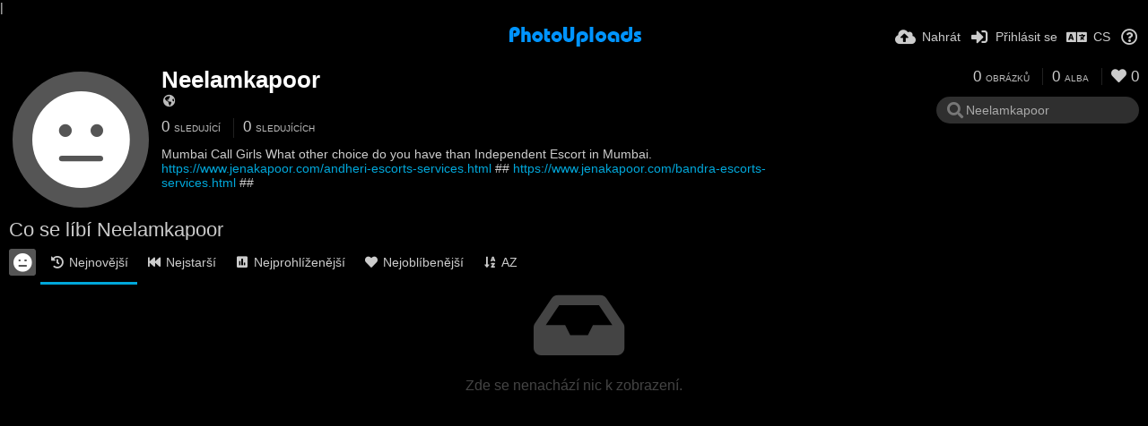

--- FILE ---
content_type: text/html; charset=utf-8
request_url: https://photouploads.com/neelamkapoor/liked/?lang=cs
body_size: 48391
content:
<!DOCTYPE HTML>
<html xml:lang="cs" lang="cs" dir="ltr" class="device-nonmobile tone-dark unsafe-blur-on" prefix="og: http://ogp.me/ns#">
<head>
        <meta charset="utf-8">
    <meta name="apple-mobile-web-app-status-bar-style" content="black">
    <meta name="apple-mobile-web-app-capable" content="yes">
    <meta name="viewport" content="width=device-width, initial-scale=1">
    <meta name="theme-color" content="#000000">
            <meta name="description" content="Mumbai Call Girls What other choice do you have than Independent Escort in Mumbai.

https://www.jenakapoor.com/andheri-escorts-services.html ##
https://www.jenakapoor.com/bandra-escorts-services.html ##">
            <title>Neelamkapoor (neelamkapoor) - PhotoUploads (Čeština)</title>
    <meta name="generator" content="Chevereto 3">
<link rel="stylesheet" href="https://photouploads.com/lib/Peafowl/peafowl.min.css?61b75835385d69de02d8ab3e201c98b4">
<link rel="stylesheet" href="https://photouploads.com/app/themes/Peafowl/style.min.css?61b75835385d69de02d8ab3e201c98b4">

<link rel="stylesheet" href="https://photouploads.com/lib/Peafowl/font-awesome-5/css/all.min.css?61b75835385d69de02d8ab3e201c98b4">
<script data-cfasync="false">document.documentElement.className+=" js";var devices=["phone","phablet","tablet","laptop","desktop","largescreen"],window_to_device=function(){for(var e=[480,768,992,1200,1880,2180],t=[],n="",d=document.documentElement.clientWidth||document.getElementsByTagName("body")[0].clientWidth||window.innerWidth,c=0;c<devices.length;++c)d>=e[c]&&t.push(devices[c]);for(0==t.length&&t.push(devices[0]),n=t[t.length-1],c=0;c<devices.length;++c)document.documentElement.className=document.documentElement.className.replace(devices[c],""),c==devices.length-1&&(document.documentElement.className+=" "+n),document.documentElement.className=document.documentElement.className.replace(/\s+/g," ");if("laptop"==n||"desktop"==n){var o=document.getElementById("pop-box-mask");null!==o&&o.parentNode.removeChild(o)}};window_to_device(),window.onresize=window_to_device;function jQueryLoaded(){!function(n,d){n.each(readyQ,function(d,e){n(e)}),n.each(bindReadyQ,function(e,i){n(d).bind("ready",i)})}(jQuery,document)}!function(n,d,e){function i(d,e){"ready"==d?n.bindReadyQ.push(e):n.readyQ.push(d)}n.readyQ=[],n.bindReadyQ=[];var u={ready:i,bind:i};n.$=n.jQuery=function(n){return n===d||void 0===n?u:void i(n)}}(window,document);
            </script>

    <link rel="shortcut icon" href="https://photouploads.com/content/images/system/favicon_20150513001835.png">
    <link rel="icon" type="image/png" href="https://photouploads.com/content/images/system/favicon_20150513001835.png" sizes="192x192">
    <link rel="apple-touch-icon" href="https://photouploads.com/content/images/system/favicon_20150513001835.png" sizes="180x180">
        <style type="text/css">.top-bar-logo, .top-bar-logo img { height: 24px; } .top-bar-logo { margin-top: -12px; } </style><meta property="og:type" content="profile" />
<meta property="og:url" content="https://photouploads.com/neelamkapoor/liked" />
<meta property="og:title" content="Neelamkapoor" />
<meta property="og:site_name" content="PhotoUploads" />
<meta property="og:description" content="Mumbai Call Girls What other choice do you have than Independent Escort in Mumbai.

https://www.jenakapoor.com/andheri-escorts-services.html ##
https://www.jenakapoor.com/bandra-escorts-services.html ##" />
<meta property="fb:app_id" content="196002009715" />
<meta name="twitter:card" content="gallery">
<meta name="twitter:description" content="Mumbai Call Girls What other choice do you have than Independent Escort in Mumbai.

https://www.jenakapoor.com/andheri-escorts-services.html ##
https://www.jenakapoor.com/bandra-escorts-services.html ##">
<meta name="twitter:title" content="Neelamkapoor (neelamkapoor) (Čeština)">
<meta name="twitter:site" content="@seek4news">
                <script>
                    (function(i,s,o,g,r,a,m){i['GoogleAnalyticsObject']=r;i[r]=i[r]||function(){
  (i[r].q=i[r].q||[]).push(arguments)},i[r].l=1*new Date();a=s.createElement(o),
  m=s.getElementsByTagName(o)[0];a.async=1;a.src=g;m.parentNode.insertBefore(a,m)
  })(window,document,'script','https://www.google-analytics.com/analytics.js','ga');

  ga('create', 'UA-90936122-1', 'auto');
  ga('send', 'pageview');                </script>
            <style>
a,
a.number-figures:hover, a.number-figures:hover *,
.input .icon--input-submit:hover, .input .icon--input-submit:focus, .input .icon--input-submit.focus,
.btn.default.outline, .pop-btn-text,
.top-bar .top-btn-text:hover:not(.btn), .top-bar .opened .top-btn-text:not(.btn),
.tone-light .top-bar .top-btn-text:hover:not(.btn), .tone-light .top-bar .opened .top-btn-text:not(.btn),
.tone-dark .top-bar .top-btn-text:hover:not(.btn), .tone-dark .top-bar .opened .top-btn-text:not(.btn),
.ios .top-bar .opened .top-btn-text:not(.btn),
.ios .top-bar .opened .top-btn-text:not(.top-btn-number),
.breadcrum-text a:hover,
.content-tabs li:hover a,
.upload-box-heading .icon,
.list-item-image-btn:hover span,
.content-listing-pagination a:hover,
.input-with-button button:focus, .input-with-button button:hover {
	color: #00A7DA;
}

.menu-box [role=button]:hover,
input:focus, textarea:focus, select:focus, input.search:focus, .input-focus,
.tone-dark input:focus, .tone-dark textarea:focus, .tone-dark select:focus, .tone-dark input.search:focus, .tone-dark .input-focus,
.btn.default.outline,
.btn.active,
.content-tabs li:hover, .content-tabs li.current, .content-tabs li.visited, .content-tabs li.visited:hover,
.content-tabs li.current,
.list-item:hover .list-item-avatar-cover,
input:focus, textarea:focus, select:focus, input.search:focus, .input-focus,
.tone-dark input:focus, .tone-dark textarea:focus, .tone-dark select:focus, .tone-dark input.search:focus, .tone-dark .input-focus,
.panel-thumb-list li.current,
.fancy-fieldset input:focus, .fancy-fieldset input:focus[type=text], .fancy-fieldset select:focus, .fancy-fieldset textarea:focus {
	border-color: #00A7DA;
}

.btn.active,
html:not(.phone) .pop-box-menu a:hover, .pop-box-menu a.focus,
.list-item-image-btn.liked,
.list-item-desc .user:hover {
	background-color: #00A7DA;
}

.pop-btn-text .arrow-down,
.top-bar .top-btn-text:hover .arrow-down, .top-bar .opened .arrow-down,
.ios .top-bar .opened .top-btn-text .arrow-down,
.header-content-breadcrum a:hover .arrow-down {
	border-top-color: #00A7DA;
}

.top-bar ul .pop-btn.current, .top-bar ul .top-btn-el.current {
	border-bottom-color: #00A7DA;
}

.header-content-breadcrum a:hover .arrow-right {
	border-left-color: #00A7DA;
}

</style>
            <link rel="alternate" hreflang="x-default" href="https://photouploads.com/neelamkapoor/liked">
            <link rel="alternate" hreflang="th" href="https://photouploads.com/neelamkapoor/liked/?lang=th">
<link rel="alternate" hreflang="sk" href="https://photouploads.com/neelamkapoor/liked/?lang=sk">
<link rel="alternate" hreflang="pt-br" href="https://photouploads.com/neelamkapoor/liked/?lang=pt-BR">
<link rel="alternate" hreflang="he" href="https://photouploads.com/neelamkapoor/liked/?lang=he">
<link rel="alternate" hreflang="tr" href="https://photouploads.com/neelamkapoor/liked/?lang=tr">
<link rel="alternate" hreflang="de" href="https://photouploads.com/neelamkapoor/liked/?lang=de">
<link rel="alternate" hreflang="ru" href="https://photouploads.com/neelamkapoor/liked/?lang=ru">
<link rel="alternate" hreflang="pl" href="https://photouploads.com/neelamkapoor/liked/?lang=pl">
<link rel="alternate" hreflang="fr" href="https://photouploads.com/neelamkapoor/liked/?lang=fr">
<link rel="alternate" hreflang="en" href="https://photouploads.com/neelamkapoor/liked/?lang=en">
<link rel="alternate" hreflang="ar" href="https://photouploads.com/neelamkapoor/liked/?lang=ar">
<link rel="alternate" hreflang="et-ee" href="https://photouploads.com/neelamkapoor/liked/?lang=et-EE">
<link rel="alternate" hreflang="nb" href="https://photouploads.com/neelamkapoor/liked/?lang=nb">
<link rel="alternate" hreflang="hu" href="https://photouploads.com/neelamkapoor/liked/?lang=hu">
<link rel="alternate" hreflang="cs" href="https://photouploads.com/neelamkapoor/liked/?lang=cs">
<link rel="alternate" hreflang="vi" href="https://photouploads.com/neelamkapoor/liked/?lang=vi">
<link rel="alternate" hreflang="uk" href="https://photouploads.com/neelamkapoor/liked/?lang=uk">
<link rel="alternate" hreflang="da" href="https://photouploads.com/neelamkapoor/liked/?lang=da">
<link rel="alternate" hreflang="it" href="https://photouploads.com/neelamkapoor/liked/?lang=it">
<link rel="alternate" hreflang="sr-rs" href="https://photouploads.com/neelamkapoor/liked/?lang=sr-RS">
<link rel="alternate" hreflang="fi" href="https://photouploads.com/neelamkapoor/liked/?lang=fi">
<link rel="alternate" hreflang="bg-bg" href="https://photouploads.com/neelamkapoor/liked/?lang=bg-BG">
<link rel="alternate" hreflang="es" href="https://photouploads.com/neelamkapoor/liked/?lang=es">
<link rel="alternate" hreflang="pt" href="https://photouploads.com/neelamkapoor/liked/?lang=pt">
<link rel="alternate" hreflang="el" href="https://photouploads.com/neelamkapoor/liked/?lang=el">
<link rel="alternate" hreflang="id" href="https://photouploads.com/neelamkapoor/liked/?lang=id">
<link rel="alternate" hreflang="ja" href="https://photouploads.com/neelamkapoor/liked/?lang=ja">
<link rel="alternate" hreflang="lt-lt" href="https://photouploads.com/neelamkapoor/liked/?lang=lt-LT">
<link rel="alternate" hreflang="zh-cn" href="https://photouploads.com/neelamkapoor/liked/?lang=zh-CN">
<link rel="alternate" hreflang="sv" href="https://photouploads.com/neelamkapoor/liked/?lang=sv">
<link rel="alternate" hreflang="hr" href="https://photouploads.com/neelamkapoor/liked/?lang=hr">
<link rel="alternate" hreflang="ko" href="https://photouploads.com/neelamkapoor/liked/?lang=ko">
<link rel="alternate" hreflang="nl" href="https://photouploads.com/neelamkapoor/liked/?lang=nl">
<link rel="alternate" hreflang="zh-tw" href="https://photouploads.com/neelamkapoor/liked/?lang=zh-TW">
<link rel="alternate" hreflang="fa" href="https://photouploads.com/neelamkapoor/liked/?lang=fa">
|



</head>

<body id="user" class="">
    <header id="top-bar" class="top-bar">
        <div class="content-width">
                        <div id="logo" class="top-bar-logo"><a href="https://photouploads.com"><img src="https://photouploads.com/content/images/system/logo_1553030075153_6055bf.png" alt="PhotoUploads"></a></div>

                            <ul class="top-bar-left float-left">
                    <li data-action="top-bar-menu-full" data-nav="mobile-menu" class="top-btn-el phone-show hidden">
                        <span class="top-btn-text"><span class="icon fas fa-bars"></span></span>
                    </li>
                    
                    
                                    </ul>
                        <ul class="top-bar-right float-right keep-visible">

                                                <li data-action="top-bar-upload" data-link="" data-nav="upload" class="top-btn-el phone-hide" >
                        <span class="top-btn-text"><span class="icon fas fa-cloud-upload-alt"></span><span class="btn-text phone-hide phablet-hide">Nahrát</span></span>
                    </li>
                
                                    <li id="top-bar-signin" data-nav="signin" class="top-btn-el">
                        <a href="https://photouploads.com/login" class="top-btn-text"><span class="icon fas fa-sign-in-alt"></span><span class="btn-text phone-hide phablet-hide">Přihlásit se</span>
                        </a>
                    </li>
                                            <li data-nav="language" class="phablet-hide phone-hide pop-btn">
                        <span class="top-btn-text">
                <span class="icon fas fa-language"></span><span class="btn-text">CS</span>
            </span>
            <div class="pop-box pbcols5 arrow-box arrow-box-top anchor-center">
                <div class="pop-box-inner pop-box-menu pop-box-menucols">
                    <ul>
                        <li><a href="https://photouploads.com/neelamkapoor/liked/?lang=th">ไทย</a></li>
<li><a href="https://photouploads.com/neelamkapoor/liked/?lang=sk">Slovenčina</a></li>
<li><a href="https://photouploads.com/neelamkapoor/liked/?lang=pt-BR">Português (Brasil)</a></li>
<li><a href="https://photouploads.com/neelamkapoor/liked/?lang=he">עברית</a></li>
<li><a href="https://photouploads.com/neelamkapoor/liked/?lang=tr">Türkçe</a></li>
<li><a href="https://photouploads.com/neelamkapoor/liked/?lang=de">Deutsch</a></li>
<li><a href="https://photouploads.com/neelamkapoor/liked/?lang=ru">Русский</a></li>
<li><a href="https://photouploads.com/neelamkapoor/liked/?lang=pl">Polski</a></li>
<li><a href="https://photouploads.com/neelamkapoor/liked/?lang=fr">Français</a></li>
<li><a href="https://photouploads.com/neelamkapoor/liked/?lang=en">English</a></li>
<li><a href="https://photouploads.com/neelamkapoor/liked/?lang=ar">العربية</a></li>
<li><a href="https://photouploads.com/neelamkapoor/liked/?lang=et-EE">Eesti (Eesti)</a></li>
<li><a href="https://photouploads.com/neelamkapoor/liked/?lang=nb">‪Norsk Bokmål‬</a></li>
<li><a href="https://photouploads.com/neelamkapoor/liked/?lang=hu">Magyar</a></li>
<li class="current"><a href="https://photouploads.com/neelamkapoor/liked/?lang=cs">Čeština</a></li>
<li><a href="https://photouploads.com/neelamkapoor/liked/?lang=vi">Tiếng Việt</a></li>
<li><a href="https://photouploads.com/neelamkapoor/liked/?lang=uk">Українська</a></li>
<li><a href="https://photouploads.com/neelamkapoor/liked/?lang=da">Dansk</a></li>
<li><a href="https://photouploads.com/neelamkapoor/liked/?lang=it">Italiano</a></li>
<li><a href="https://photouploads.com/neelamkapoor/liked/?lang=sr-RS">Српски</a></li>
<li><a href="https://photouploads.com/neelamkapoor/liked/?lang=fi">Suomi</a></li>
<li><a href="https://photouploads.com/neelamkapoor/liked/?lang=bg-BG">Български</a></li>
<li><a href="https://photouploads.com/neelamkapoor/liked/?lang=es">Español</a></li>
<li><a href="https://photouploads.com/neelamkapoor/liked/?lang=pt">Português</a></li>
<li><a href="https://photouploads.com/neelamkapoor/liked/?lang=el">Ελληνικά</a></li>
<li><a href="https://photouploads.com/neelamkapoor/liked/?lang=id">Bahasa Indonesia</a></li>
<li><a href="https://photouploads.com/neelamkapoor/liked/?lang=ja">日本語</a></li>
<li><a href="https://photouploads.com/neelamkapoor/liked/?lang=lt-LT">Lietuvių (Lietuva)</a></li>
<li><a href="https://photouploads.com/neelamkapoor/liked/?lang=zh-CN">简体中文</a></li>
<li><a href="https://photouploads.com/neelamkapoor/liked/?lang=sv">Svenska</a></li>
<li><a href="https://photouploads.com/neelamkapoor/liked/?lang=hr">Hrvatski</a></li>
<li><a href="https://photouploads.com/neelamkapoor/liked/?lang=ko">한국어</a></li>
<li><a href="https://photouploads.com/neelamkapoor/liked/?lang=nl">Nederlands</a></li>
<li><a href="https://photouploads.com/neelamkapoor/liked/?lang=zh-TW">繁體中文</a></li>
<li><a href="https://photouploads.com/neelamkapoor/liked/?lang=fa">فارسی</a></li>
                    </ul>
                </div>
            </div>
        </li>
                                                                <li data-nav="about" class="phone-hide pop-btn pop-keep-click">
                            <span class="top-btn-text">
                                <span class="icon far fa-question-circle"></span><span class="btn-text phone-hide phablet-hide laptop-hide tablet-hide desktop-hide">O webu</span>
                            </span>
                            <div class="pop-box arrow-box arrow-box-top anchor-right">
                                <div class="pop-box-inner pop-box-menu">
                                    <ul>
                                                                                    <li class="with-icon"><a href="https://photouploads.com/plugin"><span class="btn-icon fas fa-code"></span> Plugin</a>
                                            </li>
                                                                <li class="with-icon"><a href="https://photouploads.com/page/tos"><span class="btn-icon fas fa-landmark"></span> Terms of service</a>
                                            </li>
                                                                <li class="with-icon"><a href="https://photouploads.com/page/privacy"><span class="btn-icon fas fa-lock"></span> Privacy</a>
                                            </li>
                                                                <li class="with-icon"><a href="https://photouploads.com/page/contact"><span class="btn-icon fas fa-at"></span> Contact</a>
                                            </li>
                                                                <li class="with-icon"><a href="https://photouploads.com/page/api"><span class="btn-icon fas fa-landmark"></span> Developer API</a>
                                            </li>
                                                        </ul>
                                </div>
                            </div>
                        </li>
                </ul>
        </div>
    </header>
    

<div class="content-width">

	<div id="user_after_top" class="ad-banner"><!-- MintClicks - Display Code -->
<div id="adm-container-6882"></div><script data-cfasync="false" async type="text/javascript" src="//mintclicks.com/display/items.php?6882&7227&468&60&0&0&0"></script>
<!-- MintClicks - Display Code -->  </div>
	<div id="top-user" class="top-user no-background">
		<div class="top-user-credentials">
			<a href="https://photouploads.com/neelamkapoor">
								<span class="user-image default-user-image"><span class="icon fas fa-meh"></span></span>
							</a>
			<h1><a href="https://photouploads.com/neelamkapoor">Neelamkapoor</a></h1>
						<div class="user-meta"><span class="user-social-networks"><a class="icon fas fa-globe-americas" href="https://photouploads.com/redirect/?to=gvjdLlnchJWiRIMCTh9aZEiubdCXziy80PbWTuLApoo%3D&auth_token=e17b14f48df7dff832279cb8de9a151050464de2" rel="nofollow" target="_blank"></a></span></div>

						<div class="user-meta margin-bottom-5">
				<a class="number-figures display-inline-block margin-bottom-5" href="https://photouploads.com/neelamkapoor/following"><b data-text="following-count">0</b> <span>Sledující</span></a>
				<a class="number-figures display-inline-block margin-bottom-5" href="https://photouploads.com/neelamkapoor/followers"><b data-text="followers-count">0</b> <span data-text="followers-label" data-label-single="Sledující" data-label-plural="Sledujících">Sledujících</span></a>
							</div>
			
						<div class="user-meta overflow-hidden">
				<p class="c18 word-break-break-word">Mumbai Call Girls What other choice do you have than Independent Escort in Mumbai.

<a href="https://photouploads.com/redirect/?to=gvjdLlnchJWiRIMCTh9aZIGQ6owECo5Y0XeCD%2Fdgc2lLG7SrPsqvHAHfPSKcl%2BCh1Jqv4tsFoMhHIvGtdcndCQ%3D%3D&auth_token=e17b14f48df7dff832279cb8de9a151050464de2"  rel="nofollow" target="_blank">https://www.jenakapoor.com/andheri-escorts-services.html</a> ##
<a href="https://photouploads.com/redirect/?to=gvjdLlnchJWiRIMCTh9aZFOLvuaxbeLEeSM2vSRkWscachGc4Y71pPabELygCRAVhcJopxMxB%2FMjmbwmP1gJdw%3D%3D&auth_token=e17b14f48df7dff832279cb8de9a151050464de2"  rel="nofollow" target="_blank">https://www.jenakapoor.com/bandra-escorts-services.html</a> ##</p>
			</div>
			
		</div>

		<div class="header-content-right phone-float-none">
			<div class="text-align-right">
				<a class="number-figures" href="https://photouploads.com/neelamkapoor"><b data-text="image-count">0</b> <span data-text="image-label" data-label-single="obrázek" data-label-plural="obrázků">obrázků</span></a>
				<a class="number-figures" href="https://photouploads.com/neelamkapoor/albums"><b data-text="album-count">0</b> <span data-text="album-label" data-label-single="album" data-label-plural="alba">alba</span></a>
								<a class="number-figures" href="https://photouploads.com/neelamkapoor/liked"><span class="icon fas fa-heart"></span> <b data-text="likes-count">0</b></a>
							</div>
			<div class="input-search">
				<form action="https://photouploads.com/neelamkapoor/search/">
					<input class="search two-icon-padding" type="text" placeholder="Neelamkapoor" autocomplete="off" spellcheck="false" name="q">
				</form>
				<span class="fas fa-search icon--search"></span><span class="icon--close fas fa-times soft-hidden" data-action="clear-search"></span>
			</div>
					</div>
	</div>

	
	<div id="user_before_listing" class="ad-banner">   </div>
    <div class="header">
        <h1>
            <strong>Co se líbí Neelamkapoor</strong>
        </h1>
    </div>

	<div class="header header-tabs follow-scroll">
				<a href="https://photouploads.com/neelamkapoor" class="user-image margin-right-5 float-left">
						<span class="user-image default-user-image margin-top-0"><span class="icon fas fa-meh"></span></span>
					</a>
		
    <div class="phone-display-inline-block phablet-display-inline-block hidden tab-menu current" data-action="tab-menu">
    <span class="btn-icon fas fa-history" data-content="tab-icon"></span><span class="btn-text" data-content="current-tab-label">Nejnovější</span><span class="btn-icon fas fa-angle-down --show"></span><span class="btn-icon fas fa-angle-up --hide"></span>
</div><ul class="content-tabs phone-hide phablet-hide">
	<li class="current"><a id="list-most-recent-link" data-tab="list-most-recent" href="https://photouploads.com/neelamkapoor/liked/?list=images&sort=date_desc&page=1"><span class="btn-icon fas fa-history"></span><span class="btn-text">Nejnovější</span></a></li>
<li class=""><a id="list-most-oldest-link" data-tab="list-most-oldest" href="https://photouploads.com/neelamkapoor/liked/?list=images&sort=date_asc&page=1"><span class="btn-icon fas fa-fast-backward"></span><span class="btn-text">Nejstarší</span></a></li>
<li class=""><a id="list-most-viewed-link" data-tab="list-most-viewed" href="https://photouploads.com/neelamkapoor/liked/?list=images&sort=views_desc&page=1"><span class="btn-icon fas fa-poll"></span><span class="btn-text">Nejprohlíženější</span></a></li>
<li class=""><a id="list-most-liked-link" data-tab="list-most-liked" href="https://photouploads.com/neelamkapoor/liked/?list=images&sort=likes_desc&page=1"><span class="btn-icon fas fa-heart"></span><span class="btn-text">Nejoblíbenější</span></a></li>
<li class=""><a id="list-image-az-asc-link" data-tab="list-image-az-asc" href="https://photouploads.com/neelamkapoor/liked/?list=images&sort=title_asc&page=1"><span class="btn-icon fas fa-sort-alpha-down"></span><span class="btn-text">AZ</span></a></li>
</ul>
		
    </div>

	<div id="content-listing-tabs" class="tabbed-listing">
      <div id="tabbed-content-group">
                  <div id="list-most-recent" class="tabbed-content content-listing visible list-images" data-action="list" data-list="images" data-params="list=images&sort=date_desc&page=1" data-params-hidden="like_user_id=xqi&from=user">
            
<div class="content-empty">
	<span class="icon fas fa-inbox"></span>
	<h2>Zde se nenachází nic k zobrazení.</h2>
</div>        </div>
            <div id="list-most-oldest" class="tabbed-content content-listing hidden list-images" data-action="list" data-list="images" data-params="list=images&sort=date_asc&page=1" data-params-hidden="like_user_id=xqi&from=user" data-load="ajax">
        </div>
        <div id="list-most-viewed" class="tabbed-content content-listing hidden list-images" data-action="list" data-list="images" data-params="list=images&sort=views_desc&page=1" data-params-hidden="like_user_id=xqi&from=user" data-load="ajax">
        </div>
        <div id="list-most-liked" class="tabbed-content content-listing hidden list-images" data-action="list" data-list="images" data-params="list=images&sort=likes_desc&page=1" data-params-hidden="like_user_id=xqi&from=user" data-load="ajax">
        </div>
        <div id="list-image-az-asc" class="tabbed-content content-listing hidden list-images" data-action="list" data-list="images" data-params="list=images&sort=title_asc&page=1" data-params-hidden="like_user_id=xqi&from=user" data-load="ajax">
        </div>
<script id="viewer-template" type="text/x-chv-template">
	<div class="viewer viewer--hide list-item">
		<div class="viewer-content no-select">
			<a href="%url_viewer%" target="_blank"><img class="viewer-src no-select animate" src="%display_url%" alt="%filename%" width="%width%" height="%height%"></a>
            <div class="viewer-loader"></div>
            <div id="image-viewer-360" class="soft-hidden"></div>
		</div>
		<div class="viewer-wheel phone-hide phablet-hide tablet-hide hover-display">
			<div class="viewer-wheel-prev animate" data-action="viewer-prev"><span class="icon fas fa-angle-left"></span></div>
			<div class="viewer-wheel-next animate" data-action="viewer-next"><span class="icon fas fa-angle-right"></span></div>
		</div>
		<ul class="viewer-tools list-item-image-tools hover-display idle-display no-select" data-action="list-tools">
			<div data-action="viewer-close" title="Zavřít">
				<span class="btn-icon fas fa-times"></span>
			</div>
		</ul>
		<div class="viewer-foot hover-display hover-display--flex">
			<div class="viewer-owner viewer-owner--user">
				<a href="%user.url%" class="user-image">
					<span class="user-image default-user-image"><span class="icon fas fa-meh"></span></span>
					<img class="user-image" src="%user.avatar.url%" alt="%user.username%">
				</a>
				<a href="%user.url%" class="user-name">%user.name_short_html%</a>
			</div>
			<div class="viewer-owner viewer-owner--guest">
				<div class="user-image default-user-image"><span class="icon fas fa-meh"></span></div>
				<span class="user-name">Host</span>
			</div>
			<div class="viewer-kb phone-hide phablet-hide tablet-hide no-select">
				<div class="viewer-kb-input" title="Klávesové zkratky">
										<div class="viewer-kb-key" data-key="L"><kbd>L</kbd><span>Líbí se</span></div>
										<div class="viewer-kb-key" data-key="X"><kbd>X</kbd><span>Zavřít</span></div>
				</div>
			</div>
		</div>
		<div class="list-item-privacy list-item-image-tools --top --left">
			<div class="btn-icon btn-lock fas fa-eye-slash"></div>
		</div>
        <div class="list-item-image-tools --bottom --right">
                    <div class="list-item-share" data-action="share">
                <span class="btn-icon btn-share fas fa-share-alt"></span>
            </div>
                        <div class="list-item-like" data-action="like">
                <span class="btn-icon btn-like btn-liked fas fa-heart"></span>
                <span class="btn-icon btn-like btn-unliked far fa-heart"></span>
            </div>
                    </div>
	</div>
</script>
<div data-template="content-listing" class="hidden">
	<div class="pad-content-listing"></div>
	<div class="content-listing-more">
		<button class="btn btn-big grey" data-action="load-more">Načíst více</button>
	</div>
	<div class="content-listing-loading"></div>
	<div class="content-listing-pagination"><a data-action="load-more">Načíst více</a></div>
</div>
<div data-template="content-listing-empty" class="hidden">
	
<div class="content-empty">
	<span class="icon fas fa-inbox"></span>
	<h2>Zde se nenachází nic k zobrazení.</h2>
</div></div>
<div data-template="content-listing-loading" class="hidden">
	<div class="content-listing-loading"></div>
</div>      </div>
  </div>

</div>


<script>
	$(document).ready(function() {
		if(typeof CHV == "undefined") {
			CHV = {obj: {}, fn: {}, str:{}};
		} else {
			if(typeof CHV.obj.embed_tpl == "undefined") {
				CHV.obj.embed_tpl = {};
			}
		}
		CHV.obj.embed_tpl = {"links":{"label":"Odkazy","options":{"viewer-links":{"label":"Odkaz s n\u00e1hledem","template":"%URL_SHORT%","size":"viewer"},"direct-links":{"label":"P\u0159\u00edm\u00e9 odkazy","template":"%URL%","size":"full"}}},"html-codes":{"label":"HTML k\u00f3dy","options":{"html-embed":{"label":"HTML obr\u00e1zku","template":"<img src=\"%URL%\" alt=\"%FILENAME%\" border=\"0\">","size":"full"},"html-embed-full":{"label":"pln\u00e1 velikost obr\u00e1zku s odkazem na origin\u00e1l","template":"<a href=\"%URL_SHORT%\"><img src=\"%URL%\" alt=\"%FILENAME%\" border=\"0\"><\/a>","size":"full"},"html-embed-medium":{"label":"st\u0159edn\u011b velk\u00fd obr\u00e1zek s odkazem na origin\u00e1l","template":"<a href=\"%URL_SHORT%\"><img src=\"%MEDIUM_URL%\" alt=\"%MEDIUM_FILENAME%\" border=\"0\"><\/a>","size":"medium"},"html-embed-thumbnail":{"label":"miniatura obr\u00e1zku s odkazem na origin\u00e1l","template":"<a href=\"%URL_SHORT%\"><img src=\"%THUMB_URL%\" alt=\"%THUMB_FILENAME%\" border=\"0\"><\/a>","size":"thumb"}}},"bbcodes":{"label":"do f\u00f3ra (BBCode)","options":{"bbcode-embed":{"label":"BBK\u00f3d pln\u00e9 velikosti obr\u00e1zku","template":"[img]%URL%[\/img]","size":"full"},"bbcode-embed-full":{"label":"Pln\u00fd odkaz do diskuzn\u00edho f\u00f3ra.","template":"[url=%URL_SHORT%][img]%URL%[\/img][\/url]","size":"full"},"bbcode-embed-medium":{"label":"K\u00f3d do f\u00f3ra se st\u0159edn\u00ed zmen\u0161eninou obr\u00e1zku a odkazem.","template":"[url=%URL_SHORT%][img]%MEDIUM_URL%[\/img][\/url]","size":"medium"},"bbcode-embed-thumbnail":{"label":"miniatura obr\u00e1zku s odkazem na origin\u00e1l","template":"[url=%URL_SHORT%][img]%THUMB_URL%[\/img][\/url]","size":"thumb"}}},"markdown":{"label":"Markdown","options":{"markdown-embed":{"label":"Markdown k\u00f3d pln\u00e9 velikosti obr\u00e1zku","template":"![%FILENAME%](%URL%)","size":"full"},"markdown-embed-full":{"label":"Markdown k\u00f3d pln\u00e9 velikosti obr\u00e1zku s odkazem","template":"[![%FILENAME%](%URL%)](%URL_SHORT%)","size":"full"},"markdown-embed-medium":{"label":"Markdown k\u00f3d st\u0159edn\u00ed velikosti velikosti obr\u00e1zku","template":"[![%MEDIUM_FILENAME%](%MEDIUM_URL%)](%URL_SHORT%)","size":"medium"},"markdown-embed-thumbnail":{"label":"Markdown k\u00f3d n\u00e1hledu obr\u00e1zku s odkazem","template":"[![%THUMB_FILENAME%](%THUMB_URL%)](%URL_SHORT%)","size":"thumb"}}}};
	});
</script>
<div data-modal="form-embed-codes" class="hidden">
	<span class="modal-box-title">Kódy pro vložení</span>
    <div class="image-preview"></div>
	<div class="input-label margin-bottom-0 copy-hover-display">
		<div class="c7 margin-bottom-10">
			<select name="form-embed-toggle" id="form-embed-toggle" class="text-input" data-combo="form-embed-toggle-combo">
				<optgroup label="Odkazy">
	<option value="viewer-links" data-size="viewer">Odkaz s náhledem</option>
	<option value="direct-links" data-size="full">Přímé odkazy</option>
</optgroup><optgroup label="HTML kódy">
	<option value="html-embed" data-size="full">HTML obrázku</option>
	<option value="html-embed-full" data-size="full">plná velikost obrázku s odkazem na originál</option>
	<option value="html-embed-medium" data-size="medium">středně velký obrázek s odkazem na originál</option>
	<option value="html-embed-thumbnail" data-size="thumb">miniatura obrázku s odkazem na originál</option>
</optgroup><optgroup label="do fóra (BBCode)">
	<option value="bbcode-embed" data-size="full">BBKód plné velikosti obrázku</option>
	<option value="bbcode-embed-full" data-size="full">Plný odkaz do diskuzního fóra.</option>
	<option value="bbcode-embed-medium" data-size="medium">Kód do fóra se střední zmenšeninou obrázku a odkazem.</option>
	<option value="bbcode-embed-thumbnail" data-size="thumb">miniatura obrázku s odkazem na originál</option>
</optgroup><optgroup label="Markdown">
	<option value="markdown-embed" data-size="full">Markdown kód plné velikosti obrázku</option>
	<option value="markdown-embed-full" data-size="full">Markdown kód plné velikosti obrázku s odkazem</option>
	<option value="markdown-embed-medium" data-size="medium">Markdown kód střední velikosti velikosti obrázku</option>
	<option value="markdown-embed-thumbnail" data-size="thumb">Markdown kód náhledu obrázku s odkazem</option>
</optgroup>			</select>
		</div>
		<div id="form-embed-toggle-combo">
			<div data-combo-value="viewer-links" class="switch-combo">
							<textarea id="modal-embed-code-0" class="r3 resize-vertical" name="viewer-links" data-size="viewer" data-focus="select-all"></textarea>
							<button class="input-action" data-action="copy" data-action-target="#modal-embed-code-0">kopírovat</button>
						</div>
<div data-combo-value="direct-links" class="switch-combo soft-hidden">
							<textarea id="modal-embed-code-1" class="r3 resize-vertical" name="direct-links" data-size="full" data-focus="select-all"></textarea>
							<button class="input-action" data-action="copy" data-action-target="#modal-embed-code-1">kopírovat</button>
						</div>
<div data-combo-value="html-embed" class="switch-combo soft-hidden">
							<textarea id="modal-embed-code-2" class="r3 resize-vertical" name="html-embed" data-size="full" data-focus="select-all"></textarea>
							<button class="input-action" data-action="copy" data-action-target="#modal-embed-code-2">kopírovat</button>
						</div>
<div data-combo-value="html-embed-full" class="switch-combo soft-hidden">
							<textarea id="modal-embed-code-3" class="r3 resize-vertical" name="html-embed-full" data-size="full" data-focus="select-all"></textarea>
							<button class="input-action" data-action="copy" data-action-target="#modal-embed-code-3">kopírovat</button>
						</div>
<div data-combo-value="html-embed-medium" class="switch-combo soft-hidden">
							<textarea id="modal-embed-code-4" class="r3 resize-vertical" name="html-embed-medium" data-size="medium" data-focus="select-all"></textarea>
							<button class="input-action" data-action="copy" data-action-target="#modal-embed-code-4">kopírovat</button>
						</div>
<div data-combo-value="html-embed-thumbnail" class="switch-combo soft-hidden">
							<textarea id="modal-embed-code-5" class="r3 resize-vertical" name="html-embed-thumbnail" data-size="thumb" data-focus="select-all"></textarea>
							<button class="input-action" data-action="copy" data-action-target="#modal-embed-code-5">kopírovat</button>
						</div>
<div data-combo-value="bbcode-embed" class="switch-combo soft-hidden">
							<textarea id="modal-embed-code-6" class="r3 resize-vertical" name="bbcode-embed" data-size="full" data-focus="select-all"></textarea>
							<button class="input-action" data-action="copy" data-action-target="#modal-embed-code-6">kopírovat</button>
						</div>
<div data-combo-value="bbcode-embed-full" class="switch-combo soft-hidden">
							<textarea id="modal-embed-code-7" class="r3 resize-vertical" name="bbcode-embed-full" data-size="full" data-focus="select-all"></textarea>
							<button class="input-action" data-action="copy" data-action-target="#modal-embed-code-7">kopírovat</button>
						</div>
<div data-combo-value="bbcode-embed-medium" class="switch-combo soft-hidden">
							<textarea id="modal-embed-code-8" class="r3 resize-vertical" name="bbcode-embed-medium" data-size="medium" data-focus="select-all"></textarea>
							<button class="input-action" data-action="copy" data-action-target="#modal-embed-code-8">kopírovat</button>
						</div>
<div data-combo-value="bbcode-embed-thumbnail" class="switch-combo soft-hidden">
							<textarea id="modal-embed-code-9" class="r3 resize-vertical" name="bbcode-embed-thumbnail" data-size="thumb" data-focus="select-all"></textarea>
							<button class="input-action" data-action="copy" data-action-target="#modal-embed-code-9">kopírovat</button>
						</div>
<div data-combo-value="markdown-embed" class="switch-combo soft-hidden">
							<textarea id="modal-embed-code-10" class="r3 resize-vertical" name="markdown-embed" data-size="full" data-focus="select-all"></textarea>
							<button class="input-action" data-action="copy" data-action-target="#modal-embed-code-10">kopírovat</button>
						</div>
<div data-combo-value="markdown-embed-full" class="switch-combo soft-hidden">
							<textarea id="modal-embed-code-11" class="r3 resize-vertical" name="markdown-embed-full" data-size="full" data-focus="select-all"></textarea>
							<button class="input-action" data-action="copy" data-action-target="#modal-embed-code-11">kopírovat</button>
						</div>
<div data-combo-value="markdown-embed-medium" class="switch-combo soft-hidden">
							<textarea id="modal-embed-code-12" class="r3 resize-vertical" name="markdown-embed-medium" data-size="medium" data-focus="select-all"></textarea>
							<button class="input-action" data-action="copy" data-action-target="#modal-embed-code-12">kopírovat</button>
						</div>
<div data-combo-value="markdown-embed-thumbnail" class="switch-combo soft-hidden">
							<textarea id="modal-embed-code-13" class="r3 resize-vertical" name="markdown-embed-thumbnail" data-size="thumb" data-focus="select-all"></textarea>
							<button class="input-action" data-action="copy" data-action-target="#modal-embed-code-13">kopírovat</button>
						</div>
		</div>
	</div>
</div><div id="anywhere-upload" class="upload-box upload-box--fixed upload-box--hidden queueEmpty" data-queue-size="0">

	<div class="content-width">

    	<div class="upload-box-inner">

        	<div class="upload-box-heading c16 center-box">
				<div class="upload-box-status">
					<div data-group="upload">
						<span class="icon fas fa-cloud-upload-alt cursor-pointer" data-trigger="anywhere-upload-input"></span>
						<div class="heading device-mobile--hide"><a data-trigger="anywhere-upload-input">Chytněte a přetáhněte nebo vložte obrázky sem pro nahrání</a></div>
						<div class="heading device-nonmobile--hide"><a data-trigger="anywhere-upload-input">Zvolte obrázky k nahrání</a></div>
                        						<div class="device-mobile--hide upload-box-status-text">Můžete také <a data-trigger="anywhere-upload-input">vybrat z vašeho počítače</a>.</div>
						<div class="device-nonmobile--hide upload-box-status-text"></div>
					</div>
					<div data-group="upload-queue-ready" class="soft-hidden">
						<span class="icon fas fa-th-large" data-trigger="anywhere-upload-input"></span>
						<div class="heading device-mobile--hide">Upravte nebo změňte velikost libovolného obrázku kliknutím na náhled obrázku</div>
						<div class="heading device-nonmobile--hide">Upravte jakýkoli snímek tím, že se dotknete náhledu obrázku</div>
                        						<div class="device-mobile--hide upload-box-status-text"></div>
						<div class="device-nonmobile--hide upload-box-status-text"></div>
					</div>
					<div data-group="uploading" class="soft-hidden">
						<span class="icon fas fa-cloud-upload-alt"></span>
						<div class="heading">Nahrávání <span data-text="queue-size">0</span> <span data-text="queue-objects">obrázek</span> (<span data-text="queue-progress">0</span>% kompletní)</div>
						<div class="upload-box-status-text">Fronta se nahrává. Proces nahrávání by měl trvat jen několik sekund.</div>
					</div>
					<div data-group="upload-result" data-result="success" class="soft-hidden">
						<span class="icon fas fa-check-circle color-green"></span>
						<div class="heading">Nahrávání dokončeno</div>
						<div class="upload-box-status-text">
							<div data-group="user" class="soft-hidden">
								<div data-group="user-stream" class="soft-hidden">
								Nahraný obsah byl přidán do <a data-text="upload-target" data-link="upload-target"></a>. Můžete <a data-modal="form" data-target="form-uploaded-create-album">vytvořit nové album</a> s právě nahraným obsahem.								</div>
								<div data-group="user-album" class="soft-hidden">Nahraný obsah byl přidán do <a data-text="upload-target" data-link="upload-target"></a>.</div>
							</div>
							<div data-group="guest" class="soft-hidden">
							Můžete <a data-modal="form" data-target="form-uploaded-create-album">vytvořit nové album</a> s právě nahraným obsahem. Musíte se <a href="https://photouploads.com/signup">vytvořit účet</a> nebo <a href="https://photouploads.com/login">přihlásit se</a> pro uložení tohoto obsahu do svého účtu.							</div>
						</div>
					</div>
					<div data-group="upload-result" data-result="error" class="soft-hidden">
						<span class="icon fas fa-times color-red"></span>
						<div class="heading">Žádné <span data-text="queue-objects">obrázek</span> nebyly nahrány</div>
						<div class="upload-box-status-text">Some errors have occurred and the system couldn't process your request.</div>
					</div>
				</div>
            </div>

			<input id="anywhere-upload-input" data-action="anywhere-upload-input" class="hidden-visibility" type="file" accept="image/*, .jpg,.png,.bmp,.gif,.jpeg" multiple>
			<input id="anywhere-upload-input-camera" data-action="anywhere-upload-input" class="hidden-visibility" type="file" capture="camera" accept="image/*">
			<ul id="anywhere-upload-queue" class="upload-box-queue content-width soft-hidden" data-group="upload-queue"></ul>

			<div id="anywhere-upload-submit" class="btn-container text-align-center margin-bottom-0 soft-hidden" data-group="upload-queue-ready">
				<div data-group="upload-queue-ready">

																				<div class="margin-10"><span rel="tooltip" data-tiptip="top" title="Zatrhněte pokud obrázek není vhodný pro děti a mladistvé."><input type="checkbox" name="upload-nsfw" id="upload-nsfw" class="margin-right-5" value="1"><label for="upload-nsfw">Obrázek není vhodný pro děti a mladistvé.</label></span></div>
										<button class="btn btn-big green" data-action="upload" data-public="Nahrát" data-private="Soukromé nahrávání">Nahrát</button></span>
				</div>
				<div data-group="uploading" class="soft-hidden">
					<button class="btn plain disabled btn-big plain margin-right-5" disabled data-action="upload-privacy-copy"><span class="icon fas fa-lock-open" data-lock="fa-lock" data-unlock="fa-lock-open"></span></button><button class="btn btn-big disabled off" disabled>Nahrávám</button> <span class="btn-alt">nebo <a data-action="cancel-upload" data-button="close-cancel">zrušit</a><a data-action="cancel-upload-remaining" data-button="close-cancel" class="soft-hidden">zrušit zbývající</a></span>
				</div>
			</div>

			<div id="anywhere-upload-report">
				<div data-group="upload-result" data-result="mixted" class="soft-hidden margin-top-10 text-align-center upload-box-status-text">Upozornění: Některé obrázky nelze nahrát. <a data-modal="simple" data-target="failed-upload-result">dozvědět se více</a></div>
				<div data-group="upload-result" data-result="error" class="soft-hidden margin-top-10 text-align-center upload-box-status-text">Zkontrolujte <a data-modal="simple" data-target="failed-upload-result">chybovou zprávu</a> kde se dozvíte více informací.</div>
			</div>

      <div class="upload-box-allowed-files position-absolute">
				<span>JPG PNG BMP GIF</span>
				<span>10 MB								<span class="icon fas fa-exclamation-triangle color-red margin-left-5" rel="tooltip" data-tiptip="top" title="Zaregistrujte se pro získání 25 MB"></span>
								</span>
			</div>

			<div class="upload-box-close position-absolute">
				<a data-action="reset-upload" data-button="close-cancel"><span class="btn-icon fas fa-undo"></span><span class="btn-text">resetovat</span></a>
				<a data-action="close-upload" data-button="close-cancel"><span class="btn-icon fas fa-times"></span><span class="btn-text">zavřít</span></a>
				<a data-action="cancel-upload" data-button="close-cancel"><span class="btn-icon fas fa-times"></span><span class="btn-text">zrušit</span></a>
				<a data-action="cancel-upload-remaining" data-button="close-cancel"><span class="btn-icon fas fa-times"></span><span class="btn-text">zrušit zbývající</span></a>
			</div>

						<div data-group="upload-result" data-result="success" class="c16 center-box soft-hidden">
				<div class="input-label margin-bottom-0 copy-hover-display">
                    					<label for="uploaded-embed-toggle">Kódy pro vložení</label>
					<div class="c7 margin-bottom-10">
						<select name="uploaded-embed-toggle" id="uploaded-embed-toggle" class="text-input" data-combo="uploaded-embed-toggle-combo">
                            <optgroup label="Odkazy">
	<option value="viewer-links" data-size="viewer">Odkaz s náhledem</option>
	<option value="direct-links" data-size="full">Přímé odkazy</option>
</optgroup><optgroup label="HTML kódy">
	<option value="html-embed" data-size="full">HTML obrázku</option>
	<option value="html-embed-full" data-size="full">plná velikost obrázku s odkazem na originál</option>
	<option value="html-embed-medium" data-size="medium">středně velký obrázek s odkazem na originál</option>
	<option value="html-embed-thumbnail" data-size="thumb">miniatura obrázku s odkazem na originál</option>
</optgroup><optgroup label="do fóra (BBCode)">
	<option value="bbcode-embed" data-size="full">BBKód plné velikosti obrázku</option>
	<option value="bbcode-embed-full" data-size="full">Plný odkaz do diskuzního fóra.</option>
	<option value="bbcode-embed-medium" data-size="medium">Kód do fóra se střední zmenšeninou obrázku a odkazem.</option>
	<option value="bbcode-embed-thumbnail" data-size="thumb">miniatura obrázku s odkazem na originál</option>
</optgroup><optgroup label="Markdown">
	<option value="markdown-embed" data-size="full">Markdown kód plné velikosti obrázku</option>
	<option value="markdown-embed-full" data-size="full">Markdown kód plné velikosti obrázku s odkazem</option>
	<option value="markdown-embed-medium" data-size="medium">Markdown kód střední velikosti velikosti obrázku</option>
	<option value="markdown-embed-thumbnail" data-size="thumb">Markdown kód náhledu obrázku s odkazem</option>
</optgroup>						</select>
					</div>
					<div id="uploaded-embed-toggle-combo">
						<div data-combo-value="viewer-links" class="switch-combo">
										<textarea id="uploaded-embed-code-0" class="r2 resize-vertical" name="viewer-links" data-size="viewer" data-focus="select-all"></textarea>
										<button class="input-action" data-action="copy" data-action-target="#uploaded-embed-code-0">kopírovat</button>
										<button class="input-action" data-action="openerPostMessage" data-action-target="#uploaded-embed-code-0">vložit</button>
									</div>
<div data-combo-value="direct-links" class="switch-combo soft-hidden">
										<textarea id="uploaded-embed-code-1" class="r2 resize-vertical" name="direct-links" data-size="full" data-focus="select-all"></textarea>
										<button class="input-action" data-action="copy" data-action-target="#uploaded-embed-code-1">kopírovat</button>
										<button class="input-action" data-action="openerPostMessage" data-action-target="#uploaded-embed-code-1">vložit</button>
									</div>
<div data-combo-value="html-embed" class="switch-combo soft-hidden">
										<textarea id="uploaded-embed-code-2" class="r2 resize-vertical" name="html-embed" data-size="full" data-focus="select-all"></textarea>
										<button class="input-action" data-action="copy" data-action-target="#uploaded-embed-code-2">kopírovat</button>
										<button class="input-action" data-action="openerPostMessage" data-action-target="#uploaded-embed-code-2">vložit</button>
									</div>
<div data-combo-value="html-embed-full" class="switch-combo soft-hidden">
										<textarea id="uploaded-embed-code-3" class="r2 resize-vertical" name="html-embed-full" data-size="full" data-focus="select-all"></textarea>
										<button class="input-action" data-action="copy" data-action-target="#uploaded-embed-code-3">kopírovat</button>
										<button class="input-action" data-action="openerPostMessage" data-action-target="#uploaded-embed-code-3">vložit</button>
									</div>
<div data-combo-value="html-embed-medium" class="switch-combo soft-hidden">
										<textarea id="uploaded-embed-code-4" class="r2 resize-vertical" name="html-embed-medium" data-size="medium" data-focus="select-all"></textarea>
										<button class="input-action" data-action="copy" data-action-target="#uploaded-embed-code-4">kopírovat</button>
										<button class="input-action" data-action="openerPostMessage" data-action-target="#uploaded-embed-code-4">vložit</button>
									</div>
<div data-combo-value="html-embed-thumbnail" class="switch-combo soft-hidden">
										<textarea id="uploaded-embed-code-5" class="r2 resize-vertical" name="html-embed-thumbnail" data-size="thumb" data-focus="select-all"></textarea>
										<button class="input-action" data-action="copy" data-action-target="#uploaded-embed-code-5">kopírovat</button>
										<button class="input-action" data-action="openerPostMessage" data-action-target="#uploaded-embed-code-5">vložit</button>
									</div>
<div data-combo-value="bbcode-embed" class="switch-combo soft-hidden">
										<textarea id="uploaded-embed-code-6" class="r2 resize-vertical" name="bbcode-embed" data-size="full" data-focus="select-all"></textarea>
										<button class="input-action" data-action="copy" data-action-target="#uploaded-embed-code-6">kopírovat</button>
										<button class="input-action" data-action="openerPostMessage" data-action-target="#uploaded-embed-code-6">vložit</button>
									</div>
<div data-combo-value="bbcode-embed-full" class="switch-combo soft-hidden">
										<textarea id="uploaded-embed-code-7" class="r2 resize-vertical" name="bbcode-embed-full" data-size="full" data-focus="select-all"></textarea>
										<button class="input-action" data-action="copy" data-action-target="#uploaded-embed-code-7">kopírovat</button>
										<button class="input-action" data-action="openerPostMessage" data-action-target="#uploaded-embed-code-7">vložit</button>
									</div>
<div data-combo-value="bbcode-embed-medium" class="switch-combo soft-hidden">
										<textarea id="uploaded-embed-code-8" class="r2 resize-vertical" name="bbcode-embed-medium" data-size="medium" data-focus="select-all"></textarea>
										<button class="input-action" data-action="copy" data-action-target="#uploaded-embed-code-8">kopírovat</button>
										<button class="input-action" data-action="openerPostMessage" data-action-target="#uploaded-embed-code-8">vložit</button>
									</div>
<div data-combo-value="bbcode-embed-thumbnail" class="switch-combo soft-hidden">
										<textarea id="uploaded-embed-code-9" class="r2 resize-vertical" name="bbcode-embed-thumbnail" data-size="thumb" data-focus="select-all"></textarea>
										<button class="input-action" data-action="copy" data-action-target="#uploaded-embed-code-9">kopírovat</button>
										<button class="input-action" data-action="openerPostMessage" data-action-target="#uploaded-embed-code-9">vložit</button>
									</div>
<div data-combo-value="markdown-embed" class="switch-combo soft-hidden">
										<textarea id="uploaded-embed-code-10" class="r2 resize-vertical" name="markdown-embed" data-size="full" data-focus="select-all"></textarea>
										<button class="input-action" data-action="copy" data-action-target="#uploaded-embed-code-10">kopírovat</button>
										<button class="input-action" data-action="openerPostMessage" data-action-target="#uploaded-embed-code-10">vložit</button>
									</div>
<div data-combo-value="markdown-embed-full" class="switch-combo soft-hidden">
										<textarea id="uploaded-embed-code-11" class="r2 resize-vertical" name="markdown-embed-full" data-size="full" data-focus="select-all"></textarea>
										<button class="input-action" data-action="copy" data-action-target="#uploaded-embed-code-11">kopírovat</button>
										<button class="input-action" data-action="openerPostMessage" data-action-target="#uploaded-embed-code-11">vložit</button>
									</div>
<div data-combo-value="markdown-embed-medium" class="switch-combo soft-hidden">
										<textarea id="uploaded-embed-code-12" class="r2 resize-vertical" name="markdown-embed-medium" data-size="medium" data-focus="select-all"></textarea>
										<button class="input-action" data-action="copy" data-action-target="#uploaded-embed-code-12">kopírovat</button>
										<button class="input-action" data-action="openerPostMessage" data-action-target="#uploaded-embed-code-12">vložit</button>
									</div>
<div data-combo-value="markdown-embed-thumbnail" class="switch-combo soft-hidden">
										<textarea id="uploaded-embed-code-13" class="r2 resize-vertical" name="markdown-embed-thumbnail" data-size="thumb" data-focus="select-all"></textarea>
										<button class="input-action" data-action="copy" data-action-target="#uploaded-embed-code-13">kopírovat</button>
										<button class="input-action" data-action="openerPostMessage" data-action-target="#uploaded-embed-code-13">vložit</button>
									</div>
					</div>
				</div>
			</div>
			
        </div>

    </div>

	<div class="hidden">
		<div id="anywhere-upload-item-template">
			<li class="queue-item">
				<a class="block image-link" data-group="image-link" href="#file" target="_blank"></a>
				<div class="result done block"><span class="icon fas fa-check-circle"></span></div>
				<div class="result failed block"><span class="icon fas fa-exclamation-triangle"></span></div>
				<div class="load-url block"><span class="big-icon fas fa-network-wired"></span></div>
				<div class="preview block"></div>
				<div class="progress block">
					<div class="progress-percent"><b data-text="progress-percent">0</b><span>%</span></div>
					<div class="progress-bar" data-content="progress-bar"></div>
				</div>
				<div class="block edit" data-action="edit" title="Uprav">
				</div>
				<div class="queue-item-button edit" data-action="edit" title="Uprav">
					<span class="icon fas fa-edit"></span>
				</div>
				<div class="queue-item-button cancel hover-display" data-action="cancel" title="Odstranit">
					<span class="icon fas fa-times"></span>
				</div>
			</li>
		</div>
		<div id="anywhere-upload-edit-item">
			<span class="modal-box-title">Uprav</span>
			<div class="modal-form">
				<div class="image-preview"></div>
				<div class="input-label">
					<label for="form-title">Název <span class="optional">volitelné</span></label>
					<input type="text" id="form-title" name="form-title" class="text-input" value="" maxlength="100">
				</div>
												<div class="input-label" data-action="resize-combo-input">
					<label for="form-width" class="display-block-forced">Změnit velikost obrázku</label>
					<div class="c6 overflow-auto clear-both">
						<div class="c3 float-left">
							<input type="number" min="16" pattern="\d+" name="form-width" id="form-width" class="text-input" title="Šířka" rel="template-tooltip" data-tiptip="top">
						</div>
						<div class="c3 float-left margin-left-10">
							<input type="number" min="16" pattern="\d+" name="form-height" id="form-height" class="text-input" title="Výška" rel="template-tooltip" data-tiptip="top">
						</div>
					</div>
					<div class="input-below font-size-small" data-content="animated-gif-warning">Poznámka: Animované GIF obrázky se nezmění.</div>
				</div>
                                <div class="input-label">
                    <label for="form-expiration">Automatické smazání obrázku</label>
                    <div class="c6 phablet-1">
                        <select type="text" name="form-expiration" id="form-expiration" class="text-input">
                        <option value="" selected>Automaticky nemazat</option>
<option value="PT5M">Po 5 minut</option>
<option value="PT15M">Po 15 minut</option>
<option value="PT30M">Po 30 minut</option>
<option value="PT1H">Po 1 hodina</option>
<option value="PT3H">Po 3 hodin</option>
<option value="PT6H">Po 6 hodin</option>
<option value="PT12H">Po 12 hodin</option>
<option value="P1D">Po 1 den</option>
<option value="P2D">Po 2 dnů</option>
<option value="P3D">Po 3 dnů</option>
<option value="P4D">Po 4 dnů</option>
<option value="P5D">Po 5 dnů</option>
<option value="P6D">Po 6 dnů</option>
<option value="P1W">Po 1 týden</option>
<option value="P2W">Po 2 týdnů</option>
<option value="P3W">Po 3 týdnů</option>
<option value="P1M">Po 1 měsíc</option>
<option value="P2M">Po 2 měsíců</option>
<option value="P3M">Po 3 měsíců</option>
<option value="P4M">Po 4 měsíců</option>
<option value="P5M">Po 5 měsíců</option>
<option value="P6M">Po 6 měsíců</option>
<option value="P1Y">Po 1 rok</option>
                        </select>
                    </div>
					                </div>
                                				<div class="checkbox-label">
					<div class="display-inline" rel="template-tooltip" data-tiptip="right" data-title="Zatrhněte pokud obrázek není vhodný pro děti a mladistvé.">
						<label for="form-nsfw">
							<input class="float-left" type="checkbox" name="form-nsfw" id="form-nsfw" value="1">Označit jako nevhodné.						</label>
					</div>
				</div>
                				<div class="input-label">
					<label for="form-description">Popis <span class="optional">volitelné</span></label>
					<textarea id="form-description" name="form-description" class="text-input no-resize" placeholder="Stručný popis obrázku"></textarea>
				</div>
			</div>
		</div>
        	</div>

		<div data-modal="form-uploaded-create-album" class="hidden" data-is-xhr data-submit-fn="CHV.fn.submit_upload_edit" data-ajax-deferred="CHV.fn.complete_upload_edit">
		<span class="modal-box-title">Vytvořit album</span>
		<p>Nahraný obsah bude přesunut do tohoto nově vytvořeného alba. Pokud chcete album později upravit, musíte se nejdříve <a href="https://photouploads.com/signup">vytvořit účet</a> nebo <a href="https://photouploads.com/login">přihlásit se</a>.</p>
		<div class="modal-form">
						<div name="move-new-album" id="move-new-album" data-content="form-new-album" data-view="switchable">
				<div class="c7 input-label">
	    <label for="form-album-name">Název alba</label>
    <input type="text" name="form-album-name" class="text-input" value="" placeholder="Název alba" maxlength="100" required>
	</div>
<div class="input-label">
	<label for="form-album-description">Popis alba <span class="optional">volitelné</span></label>
	<textarea id="form-album-description" name="form-album-description" class="text-input no-resize" placeholder="Stručný popis tohoto alba"></textarea>
</div>
<div class="input-label overflow-auto">
    <div class="c7 grid-columns">
		<label for="form-privacy">Soukromí alba</label>
		<select name="form-privacy" id="form-privacy" class="text-input" data-combo="form-privacy-combo" rel="template-tooltip" data-tiptip="right" data-title="Kdo může zobrazit tento obsah">
			<option value="public">Veřejné</option><option value="private_but_link">Soukromé (kdokoliv komu dáte link)</option><option value="password">Soukromé (chráněno heslem)</option>		</select>
	</div>
</div>
<div id="form-privacy-combo">
	<div data-combo-value="password" class="switch-combo soft-hidden">
		<div class="input-label overflow-auto">
			<div class="c7 grid-columns">
				<label for="form-album-password">Heslo alba</label>
				<input type="text" name="form-album-password" class="text-input" value="" data-required>
			</div>
		</div>
	</div>
</div>
			</div>
		</div>
	</div>
		<div data-modal="failed-upload-result" class="hidden">
		<span class="modal-box-title">Chybová zpráva</span>
		<ul data-content="failed-upload-result" style="max-height: 115px;" class="overflow-auto"></ul>
	</div>

</div>
<div id="modal-share" class="hidden">
	<span class="modal-box-title">Sdílet</span>
    <div class="image-preview"></div>
    <p class="highlight margin-bottom-20 font-size-small text-align-center" data-content="privacy-private">__privacy_notes__</p>
	<ul class="panel-share-networks">
		<li><a data-href="http://www.facebook.com/share.php?u=__url__" class="popup-link btn-32 btn-social btn-facebook" rel="tooltip" data-tiptip="top" title="Facebook"><span class="btn-icon fab fa-facebook"></span></a></li>
<li><a data-href="https://twitter.com/intent/tweet?original_referer=__url__&url=__url__&text=__title__&via=seek4news" class="popup-link btn-32 btn-social btn-twitter" rel="tooltip" data-tiptip="top" title="Twitter"><span class="btn-icon fab fa-twitter"></span></a></li>
<li><a data-href="whatsapp://send?text=__title__ - zobrazit na PhotoUploads: __url__" class="popup-link btn-32 btn-social btn-whatsapp" rel="tooltip" data-tiptip="top" title="WhatsApp"><span class="btn-icon fab fa-whatsapp"></span></a></li>
<li><a data-href="https://api.qrserver.com/v1/create-qr-code/?size=154x154&data=__url__" class="popup-link btn-32 btn-social btn-weixin" rel="tooltip" data-tiptip="top" title="分享到微信"><span class="btn-icon fab fa-weixin"></span></a></li>
<li><a data-href="https://service.weibo.com/share/share.php?url=__url__&title=__title__&pic=__image__&searchPic=true" class="popup-link btn-32 btn-social btn-weibo" rel="tooltip" data-tiptip="top" title="分享到微博"><span class="btn-icon fab fa-weibo"></span></a></li>
<li><a data-href="https://sns.qzone.qq.com/cgi-bin/qzshare/cgi_qzshare_onekey?url=__url__&pics=__image__&title=__title__" class="popup-link btn-32 btn-social btn-qzone" rel="tooltip" data-tiptip="top" title="分享到QQ空间"><span class="btn-icon fas fa-star"></span></a></li>
<li><a data-href="https://connect.qq.com/widget/shareqq/index.html?url=__url__&summary=description&title=__title__&pics=__image__" class="popup-link btn-32 btn-social btn-qq" rel="tooltip" data-tiptip="top" title="分享到QQ"><span class="btn-icon fab fa-qq"></span></a></li>
<li><a data-href="http://reddit.com/submit?url=__url__" class="popup-link btn-32 btn-social btn-reddit" rel="tooltip" data-tiptip="top" title="reddit"><span class="btn-icon fab fa-reddit"></span></a></li>
<li><a data-href="http://vk.com/share.php?url=__url__" class="popup-link btn-32 btn-social btn-vk" rel="tooltip" data-tiptip="top" title="VK"><span class="btn-icon fab fa-vk"></span></a></li>
<li><a data-href="http://www.blogger.com/blog-this.g?n=__title__&source=&b=%3Ca%20href%3D%22__url__%22%20title%3D%22__title__%22%3E%3Cimg%20src%3D%22__image__%22%20%2F%3E%3C%2Fa%3E" class="popup-link btn-32 btn-social btn-blogger" rel="tooltip" data-tiptip="top" title="Blogger"><span class="btn-icon fab fa-blogger"></span></a></li>
<li><a data-href="http://www.tumblr.com/share/photo?source=__image__&caption=__title__&clickthru=__url__&title=__title__" class="popup-link btn-32 btn-social btn-tumblr" rel="tooltip" data-tiptip="top" title="Tumblr."><span class="btn-icon fab fa-tumblr"></span></a></li>
<li><a data-href="http://www.pinterest.com/pin/create/bookmarklet/?media=__image__&url=__url__&is_video=false&description=description&title=__title__" class="popup-link btn-32 btn-social btn-pinterest" rel="tooltip" data-tiptip="top" title="Pinterest"><span class="btn-icon fab fa-pinterest"></span></a></li>
<li><a data-href="mailto:?subject=__title__&body=__url__" class="popup-link btn-32 btn-social btn-at" rel="tooltip" data-tiptip="top" title="Email"><span class="btn-icon fas fa-at"></span></a></li>	</ul>
	<div class="input-label margin-bottom-0">
        <label for="modal-share-url">Odkaz</label>
        <div class="position-relative">
            <input type="text" name="modal-share-url" id="modal-share-url" class="text-input" value="__url__" data-focus="select-all" readonly>
            <button class="input-action" data-action="copy" data-action-target="#modal-share-url" value="">kopírovat</button>
        </div>
    </div>
</div><script defer data-cfasync="false" src="https://photouploads.com/lib/Peafowl/js/scripts.min.js?61b75835385d69de02d8ab3e201c98b4" id="jquery-js" onload="jQueryLoaded(this, event)"></script>
<script defer data-cfasync="false" src="https://photouploads.com/lib/Peafowl/peafowl.min.js?61b75835385d69de02d8ab3e201c98b4" id="peafowl-js"></script>
<script defer data-cfasync="false" src="https://photouploads.com/app/lib/chevereto.min.js?61b75835385d69de02d8ab3e201c98b4" id="chevereto-js"></script>
<script data-cfasync="false">var CHEVERETO = {"id":"","edition":"Chevereto","version":"3.20.16","source":{"label":"chevereto.com","url":"https:\/\/chevereto.com\/panel\/downloads"},"api":{"download":"https:\/\/chevereto.com\/api\/download","license":{"check":"https:\/\/chevereto.com\/api\/license\/check"},"get":{"info":"https:\/\/chevereto.com\/api\/get\/info"}}}</script>

<script data-cfasync="false">
	document.getElementById("chevereto-js").addEventListener("load", function() {
		PF.obj.devices = window.devices;
		PF.fn.window_to_device = window.window_to_device;
		PF.obj.config.base_url = "https://photouploads.com";
		PF.obj.config.json_api = "https://photouploads.com/json";
				PF.obj.config.listing.items_per_page = "32";
		PF.obj.config.listing.device_to_columns = {"phone":"1","phablet":"3","tablet":"4","laptop":"5","desktop":"6","largescreen":"6"};
		PF.obj.config.auth_token = "e17b14f48df7dff832279cb8de9a151050464de2";

		PF.obj.l10n = {"You can also %i.":["M\u016f\u017eete tak\u00e9 %i."],"You can also %i or %c.":["M\u016f\u017eete tak\u00e9 %i nebo %c."],"You can add more images from %i.":["M\u016f\u017eete p\u0159idat dal\u0161\u00ed obr\u00e1zky z %i."],"You can add more images from %i or %c.":["M\u016f\u017eete p\u0159idat dal\u0161\u00ed obr\u00e1zky z %i nebo %c."],"Enable this if you want to allow image upload from URLs.":["Zapn\u011bte tuto volbu, pokud chcete povolit nahr\u00e1v\u00e1n\u00ed obr\u00e1zk\u016f. Toto nastaven\u00ed nem\u00e1 vliv na administr\u00e1tory."],"Note that enabling this will expose your server IP.":["Pamatujte na to, \u017ee povolen\u00edm t\u00e9to mo\u017enosti odhal\u00edte IP adresu sv\u00e9ho serveru."],"Invalid email":["Neplatn\u00fd e-mail"],"Invalid username":["Neplatn\u00e9 u\u017eivatelsk\u00e9 jm\u00e9no"],"Invalid password":["Neplatn\u00e9 heslo"],"Installed version is v%s":["Instalovan\u00e1 verze je v%s"],"Can't connect to %s":["Nelze se p\u0159ipojit k %s"],"Last available release is v%s":["Posledn\u00ed dostupn\u00e1 verze je v%s"],"Update needed, proceeding to download":["Je nutn\u00e1 aktualizace, p\u0159ech\u00e1z\u00edm ke sta\u017een\u00ed"],"No update needed":["Aktualizace nen\u00ed nutn\u00e1"],"System files already up to date":["Syst\u00e9mov\u00e9 soubory jsou ji\u017e aktu\u00e1ln\u00ed"],"Starting v%s download":["Za\u010d\u00edn\u00e1m stahovat v%s"],"Downloaded v%s, proceeding to extraction":["Verze v%s je sta\u017eena, p\u0159ech\u00e1z\u00edm k rozbalov\u00e1n\u00ed"],"Attempting to extract v%s":["Pokou\u0161\u00edm se rozbalit verzi v%s"],"Extraction completed":["Rozbalov\u00e1n\u00ed bylo dokon\u010deno"],"Proceding to install the update":["P\u0159ech\u00e1z\u00edm k instalaci aktualizace"],"Update failed":["Aktualizace selhala"],"Update in progress":["Prob\u00edh\u00e1 aktualizace"],"Missing %s file":["Chyb\u011bj\u00edc\u00ed %s soubor"],"Invalid license info":["Neplatn\u00e1 informace o licenci"],"Can't save file":["Soubor nelze ulo\u017eit"],"Can't extract %s":["Nelze rozbalit %s"],"Can't create %s directory - %e":["Nelze vytvo\u0159it %s adres\u00e1\u0159 - %e"],"Can't update %s file - %e":["Nelze aktualizovat %s soubor - %e"],"Check the errors in the form to continue.":["Aby jste mohli pokra\u010dovat, zkontrolujte chyby ve formul\u00e1\u0159i."],"Note: This content is private but anyone with the link will be able to see this.":["Pozn\u00e1mka: Tento obsah je soukrom\u00fd, ale kdokoli s odkazem jej bude moci zobrazit."],"Note: This content is password protected. Remember to pass the content password to share.":["Pozn\u00e1mka: Tento obsah je chr\u00e1n\u011bn heslem. Pokud jej hodl\u00e1te sd\u00edlet, nezapome\u0148te sd\u011blit p\u0159\u00edjemci i heslo."],"Note: This content is private. Change privacy to \"public\" to share.":["Pozn\u00e1mka: Tento obsah je soukrom\u00fd. Pro umo\u017en\u011bn\u00ed sd\u00edlen\u00ed je pot\u0159eba zm\u011bnit soukrom\u00ed na \"ve\u0159ejn\u00e9\"."],"You must enter the album name.":["Mus\u00edte zadat n\u00e1zev alba."],"Confirm":["Potvrdit"],"The content has been approved.":["Obsah byl schv\u00e1len."],"Select existing album":["Vyberte st\u00e1vaj\u00edc\u00ed album"],"An error occurred. Please try again later.":["Do\u0161lo k chyb\u011b. Pros\u00edm zkuste opakovat akci pozd\u011bji."],"Please select a valid image file type.":["Pros\u00edm vyberte p\u0159\u00edpustn\u00e9 typy soubor\u016f obr\u00e1zk\u016f."],"Please select a picture of at most %s size.":["Pros\u00edm vyberte obr\u00e1zek s nejv\u011bt\u0161\u00ed %s velikost\u00ed."],"Profile image updated.":["Profilov\u00fd obr\u00e1zek byl aktualizov\u00e1n."],"Profile background image updated.":["Pozad\u00ed profilu bylo aktualizov\u00e1no."],"Profile background image deleted.":["Pozad\u00ed profilu bylo odstran\u011bno."],"Error deleting profile background image.":["Nastala chyba p\u0159i odstra\u0148ov\u00e1n\u00ed obr\u00e1zku pozad\u00ed profilu."],"Passwords don't match":["Hesla se neshoduj\u00ed"],"Update available v%s":["Je dostupn\u00e1 aktualizace v%s"],"There is an update available for your system. You can automatic download and install this update or go to %s to proceed to download the file.":["Je k dispozici aktualizace pro v\u00e1\u0161 syst\u00e9m. M\u016f\u017eete ji automaticky st\u00e1hnout a instalovat, nebo b\u011b\u017ete na %s a st\u00e1hn\u011bte si instala\u010dn\u00ed soubor."],"The release notes for this update are:":["Pozn\u00e1mky k verzi t\u00e9to aktualizace:"],"system requirements":["po\u017eadavky na syst\u00e9m"],"I confirm that this server meets the %s for this update":["Potvrzuji, \u017ee tento server spl\u0148uje %s pro tuto aktualizaci"],"Update now":["Aktualizovat nyn\u00ed"],"This website is running latest %s version":["Tato webov\u00e1 str\u00e1nka pou\u017e\u00edv\u00e1 nejnov\u011bj\u0161\u00ed verzi %s"],"Please review the system requirements before proceeding":["Ne\u017e budete pokra\u010dovat, zkontrolujte syst\u00e9mov\u00e9 po\u017eadavky"],"loading":["na\u010d\u00edt\u00e1n\u00ed"],"Toggle select":["Ozna\u010dit vybran\u00fd obr\u00e1zek"],"Like":["L\u00edb\u00ed se"],"Toggle flag":["Ozna\u010dit \u0161t\u00edtkem"],"Edit":["Uprav"],"Album":["Album","Alb","Alb","Alba"],"Approve":["Schv\u00e1lit"],"Delete":["Smazat"],"Close":["Zav\u0159\u00edt"],"Previous":["P\u0159edchoz\u00ed"],"Next":["Dal\u0161\u00ed"],"Clipboard image":["Kop\u00edrovat obr\u00e1zek do schr\u00e1nky"],"File too big.":["Soubor je p\u0159\u00edli\u0161 velk\u00fd."],"Invalid or unsupported file format.":["Neplatn\u00fd nebo nepodporovan\u00fd form\u00e1t souboru."],"Some files couldn't be added":["N\u011bkter\u00e9 soubory nemohly b\u00fdt p\u0159id\u00e1ny."],"image":["obr\u00e1zek","obr\u00e1zk\u016f","obr\u00e1zk\u016f","obr\u00e1zky"],"%s's Albums":["%s Alb"],"Image edited successfully.":["Obr\u00e1zek byl \u00fasp\u011b\u0161n\u011b upraven."],"private":["soukrom\u00fd"],"Album edited successfully.":["Album \u00fasp\u011b\u0161n\u011b upraveno."],"Invalid URL key.":["Neplatn\u00fd kl\u00ed\u010d URL."],"Category URL key already being used.":["URL kl\u00ed\u010d kategorie se ji\u017e pou\u017e\u00edv\u00e1."],"Category successfully deleted.":["Kategorie byla \u00fasp\u011b\u0161n\u011b odstran\u011bna."],"Category %s added.":["Kategorie %s byla p\u0159id\u00e1na."],"Invalid expiration date.":["Neplatn\u00e9 datum ukon\u010den\u00ed platnosti."],"IP %s already banned.":["IP %s je ji\u017e zak\u00e1z\u00e1na."],"IP %s banned.":["IP %s je zak\u00e1z\u00e1na."],"IP ban successfully deleted.":["IP z\u00e1kaz byl \u00fasp\u011b\u0161n\u011b odstran\u011bn."],"Please fill all the required fields.":["Pros\u00edm vypl\u0148te v\u0161echny po\u017eadovan\u00e9 kolonky."],"Invalid storage capacity value. Make sure to use a valid format.":["Neplatn\u00e1 velikost \u00falo\u017ei\u0161t\u011b. Pros\u00edm ov\u011b\u0159te, \u017ee je ve spr\u00e1vn\u00e9m form\u00e1tu."],"Storage capacity can't be lower than its current usage (%s).":["Velikost \u00falo\u017ei\u0161t\u011b nem\u016f\u017ee b\u00fdt men\u0161\u00ed ne\u017e ta, kterou pou\u017e\u00edv\u00e1te nyn\u00ed (%s)."],"Invalid URL.":["Neplatn\u00e9 URL."],"Storage successfully edited.":["\u00dalo\u017ei\u0161t\u011b bylo \u00fasp\u011b\u0161n\u011b upraveno."],"User added successfully.":["U\u017eivatel byl \u00fasp\u011b\u0161n\u011b p\u0159id\u00e1n."],"The content has been deleted.":["Obsah byl smaz\u00e1n."],"The content has been moved.":["Obsah byl p\u0159esunut."],"Select":["Vybrat"],"Unselect":["Odebrat"],"The content has been edited.":["Obsah byl upraven."],"Import ID %s removed":["Import ID %s byl odstran\u011bn"],"Spam detected":["Byl detekov\u00e1n spam"],"album":["album","alba","alba","alba"],"Flooding detected. You can only upload %limit% %content% per %time%":["Bylo zji\u0161t\u011bno zahlcen\u00ed. M\u016f\u017eete nahr\u00e1t pouze %limit% %content% za %time%"],"Untitled":["Nepojmenov\u00e1no"],"%s's images":["%s obr\u00e1zk\u016f"],"Private":["Soukrom\u00fd"],"Public":["Ve\u0159ejn\u00e9"],"Me":["J\u00e1"],"Link":["Odkaz"],"Password":["Heslo"],"view":["zobrazen\u00ed","zobrazen\u00ed","zobrazen\u00ed","zobrazen\u00ed"],"After %n %t":["Po %n %t"],"minute":["minuta","minut","minut","minuty"],"hour":["hodina","hodin","hodin","hodiny"],"day":["den","dn\u016f","dn\u016f","dny"],"week":["t\u00fdden","t\u00fddn\u016f","t\u00fddn\u016f","t\u00fddny"],"month":["m\u011bs\u00edc","m\u011bs\u00edc\u016f","m\u011bs\u00edc\u016f","m\u011bs\u00edce"],"year":["rok","let","let","let"],"Don't autodelete":["Automaticky nemazat"],"Can't open %s for writing":["Nelze otev\u0159\u00edt %s pro z\u00e1pis"],"Duplicated upload":["Duplicitn\u011b nahr\u00e1no"],"Private upload":["Soukrom\u00e9 nahr\u00e1v\u00e1n\u00ed"],"like":["l\u00edb\u00ed se","se l\u00edb\u00ed","se l\u00edb\u00ed","l\u00edb\u00ed se"],"Recent":["Ned\u00e1vn\u00e9"],"Trending":["Trendy"],"Top users":["Top u\u017eivatel\u00e9"],"Most recent":["Nejnov\u011bj\u0161\u00ed"],"Oldest":["Nejstar\u0161\u00ed"],"Most viewed":["Nejprohl\u00ed\u017een\u011bj\u0161\u00ed"],"Popular":["Popul\u00e1rn\u00ed"],"Most liked":["Nejobl\u00edben\u011bj\u0161\u00ed"],"Explore":["Prozkoumat"],"Animated":["Animovan\u00e9"],"Search":["Hledat"],"People":["Lid\u00e9"],"Image":["Obr\u00e1zek","Obr\u00e1zk\u016f","Obr\u00e1zk\u016f","Obr\u00e1zky"],"User":["U\u0159ivatel","U\u017eivatel\u016f","U\u017eivatel\u016f","U\u017eivatel\u00e9"],"adult":["dosp\u011bl\u00fd"],"teen":["dosp\u00edvaj\u00edc\u00ed"],"Content of type %s is forbidden":["Obsah typu %s je zak\u00e1z\u00e1n"],"Can't create %s destination dir":["Nelze vytvo\u0159it %s c\u00edlov\u00fd adres\u00e1\u0159"],"Internal":["Intern\u00ed"],"Unlimited":["Neomezeno"],"used":["vyu\u017e\u00edv\u00e1no"],"Private profile":["Soukrom\u00fd profil"],"second":["sekunda","sekund","sekund","sekundy"],"%s ago":["p\u0159ed %s"],"moments ago":["p\u0159ed n\u011bkolika okam\u017eiky"],"Dashboard":["Administrace"],"There is an update available for your system. Go to %s to download and install this update.":["Je k dispozici nov\u00e1 aktualizace pro V\u00e1\u0161 syst\u00e9m. Klikn\u011bte na n\u00e1sleduj\u00edc\u00ed odkaz %s pro sta\u017een\u00ed a instalaci t\u00e9to aktualizace."],"System database is outdated. You need to run the <a href=\"%s\">update<\/a> tool.":["Syst\u00e9mov\u00e1 datab\u00e1ze je zastaral\u00e1. Je pot\u0159eba spustit <a href=\"%s\">aktualiza\u010dn\u00ed<\/a> n\u00e1stroj."],"Website is in maintenance mode. To revert this setting go to <a href=\"%s\">Dashboard > Settings<\/a>.":["Webov\u00e1 str\u00e1nka se nach\u00e1z\u00ed v re\u017eimu \u00fadr\u017eby. Pro zm\u011bnu tohoto nastaven\u00ed jd\u011bte do <a href=\"%s\">Administrace > Nastaven\u00ed<\/a>."],"You should disable PHP error reporting for production enviroment. Go to <a href='%s'>System settings<\/a> to revert this setting.":["M\u011bl by jste vypnout zobrazov\u00e1n\u00ed PHP chyb pro p\u0159ehledn\u011bj\u0161\u00ed prost\u0159ed\u00ed. Jd\u011bte na <a href='%s'>Syst\u00e9mov\u00e9 nastaven\u00ed<\/a> pro zm\u011bnu tohoto nastaven\u00ed."],"You haven't changed the default email settings. Go to <a href='%s'>Email settings<\/a> to fix this.":["Dosud jste nezm\u011bnili v\u00fdchoz\u00ed nastaven\u00ed e-mailu. Pro zm\u011bnu tohoto nastaven\u00ed jd\u011bte do <a href='%s'>Nastaven\u00ed e-mailu<\/a>."],"There is an update available for your Chevereto based website.":["Je zde dostupn\u00e1 aktualizace pro va\u0161i Chevereto webovou str\u00e1nku."],"admin dashboard":["N\u00e1st\u011bnka admina"],"You can apply this update directly from your %a or download it from %s and then manually install it.":["Tuto aktualizaci m\u016f\u017eete nainstalovat automaticky p\u0159\u00edmo ze sv\u00e9ho %a nebo si ji st\u00e1hnout z %s a nainstalovat manu\u00e1ln\u011b."],"view on %s":["zobrazit na %s"],"cookie policy":["z\u00e1sady cookie"],"We use our own and third party cookies to improve your browsing experience and our services. If you continue using our website is understood that you accept this %cookie_policy_link.":["Pou\u017e\u00edv\u00e1me na\u0161e vlastn\u00ed cookies a cookies t\u0159et\u00edch stran, abychom zlep\u0161ili va\u0161e z\u00e1\u017eitky z prohl\u00ed\u017een\u00ed a s pou\u017e\u00edv\u00e1n\u00edm na\u0161ich slu\u017eeb. Pokud budete pokra\u010dovat v pou\u017e\u00edv\u00e1n\u00ed na\u0161ich webov\u00fdch str\u00e1nek, souhlas\u00edte a p\u0159ij\u00edm\u00e1te na\u0161e %cookie_policy_link."],"I understand":["Rozum\u00edm"],"Forgot password?":["Zapom\u011bli jste heslo?"],"Reset password":["Obnovit heslo"],"Resend account activation":["Znovu zaslat aktiva\u010dn\u00ed informace"],"Add your email address":["P\u0159idejte va\u0161i e-mailovou adresu."],"Email changed":["E-mail zm\u011bn\u011bn"],"%s says you are a robot":["%s \u0159\u00edk\u00e1, \u017ee jste robot"],"Invalid Username\/Email":["Neplatn\u00e9 u\u017eivatelsk\u00e9 jm\u00e9no nebo e-mail."],"User doesn't have an email.":["U\u017eivatel nem\u00e1 \u017e\u00e1dnou e-mailovou adresu."],"Request denied":["Po\u017eadavek byl zam\u00edtnut"],"Account needs to be activated to use this feature":["Pro pou\u017eit\u00ed t\u00e9to funkce si mus\u00edte sv\u016fj \u00fa\u010det nejprve aktivovat."],"Account already activated":["\u00da\u010det ji\u017e byl aktivov\u00e1n"],"Account banned":["\u00da\u010det zak\u00e1z\u00e1n"],"Allow up to 15 minutes for the email. You can try again later.":["Zkuste to pros\u00edm pozd\u011bji. E-mail by m\u011bl dorazit do 15 minut."],"Reset your password at %s":["Resetujte si sv\u00e9 heslo na %s"],"Confirmation required at %s":["Je vy\u017eadov\u00e1n souhlas na %s"],"Welcome to %s":["V\u00edtejte do %s"],"Email already being used":["E-mailov\u00e1 adresa ji\u017e v syst\u00e9mu existuje"],"Password required":["Je vy\u017eadov\u00e1no heslo"],"Embed codes":["K\u00f3dy pro vlo\u017een\u00ed"],"Sub albums":["Pod\u0159\u00edzen\u00e1 alba"],"Info":["info"],"%a album hosted in %w":["%a album hostov\u00e1no v %w"],"Stats":["Statistiky"],"Images":["Obr\u00e1zky"],"Albums":["Alba"],"Users":["U\u017eivatel\u00e9"],"Settings":["Nastaven\u00ed"],"Bulk importer":["Hromadn\u00fd import"],"install update":["Instalovat aktualizaci"],"check for updates":["Zkontrolovat aktualizace"],"Contributing":["P\u0159isp\u00edv\u00e1n\u00ed"],"Support":["Podpora"],"Bug tracking":["Nachl\u00e1\u0161en\u00ed chyb"],"Documentation":["Dokumentace"],"PHP version":["PHP verze"],"Server":["Server"],"MySQL version":["MySQL verze"],"MySQL server info":["Informace o MySQL serveru"],"Graphics Library":["Grafick\u00e1 knihovna"],"File uploads":["Nahran\u00fdch soubor\u016f"],"Enabled":["Zapnuto"],"Disabled":["Vypnuto"],"Max. upload file size":["Max. velikost nahr\u00e1van\u00e9ho souboru"],"Max. post size":["Max. velikost nahr\u00e1v\u00e1n\u00ed (post size)"],"Max. execution time":["Max. \u010das po\u017eadavk\u016f (exec, time)"],"%d second":["%d sekunda","%d sekund","%d sekund","%d sekundy"],"Memory limit":["Limit pam\u011bti (mem. limit)"],"Rebuild stats":["Znovu sestavit statistiky"],"Connecting IP":["P\u0159ipojen\u00ed IP"],"Not your IP?":["Nen\u00ed va\u0161e IP?"],"Website":["Webov\u00e1 str\u00e1nka"],"Content":["Obsah"],"Pages":["Str\u00e1nky"],"Listings":["V\u00fdpisy"],"Image upload":["Nahr\u00e1v\u00e1n\u00ed obr\u00e1zk\u016f"],"Categories":["Kategorie"],"Consent screen":["Schvalovac\u00ed obrazovka"],"Flood protection":["Ochrana proti z\u00e1plav\u011b (flood)"],"Theme":["\u0160ablona (theme)"],"Homepage":["Domovsk\u00e1 str\u00e1nka"],"Banners":["Bannery"],"System":["Syst\u00e9m"],"Routing":["Sm\u011brov\u00e1n\u00ed"],"Languages":["Jazyky"],"External storage":["Extern\u00ed \u00falo\u017ei\u0161t\u011b"],"Email":["E-mail"],"Social networks":["Soci\u00e1ln\u00ed s\u00edt\u011b"],"External services":["Extern\u00ed slu\u017eby"],"IP bans":["IP bany"],"Additional settings":["Dopl\u0148kov\u00e1 nastaven\u00ed"],"Tools":["N\u00e1stroje"],"Can't delete all homepage cover images":["Nelze odstranit v\u0161echny obr\u00e1zky pozad\u00ed domovsk\u00e9 str\u00e1nky"],"Homepage cover image deleted":["Obr\u00e1zek pozad\u00ed domovsk\u00e9 str\u00e1nky byl odstran\u011bn"],"Local":["M\u00edstn\u00ed"],"External":["Extern\u00ed"],"All":["V\u0161e"],"search content":["vyhledat obsah"],"Add page":["P\u0159idat str\u00e1nku"],"Edit page ID %s":["Upravit str\u00e1nku ID %s"],"The page has been added successfully.":["Str\u00e1nka byla \u00fasp\u011b\u0161n\u011b p\u0159id\u00e1na."],"The page has been deleted.":["Str\u00e1nka byla odstran\u011bna."],"homepage":["domovsk\u00e1 str\u00e1nka"],"Before main title (%s)":["P\u0159ed hlavn\u00edm n\u00e1zvem (%s)"],"After call to action (%s)":["Po \"call to action\" (%s)"],"After cover (%s)":["Po tituln\u00edm obr\u00e1zku (%s)"],"After listing (%s)":["Po v\u00fdpisu (%s)"],"Before pagination":["P\u0159ed str\u00e1nkov\u00e1n\u00edm"],"After pagination":["Za str\u00e1nkov\u00e1n\u00edm"],"Content (image and album)":["Obsah (obr\u00e1zek a album)"],"Tab about column":["Tabulka se sloupcem \"O ...\""],"Before comments":["P\u0159ed koment\u00e1\u0159i"],"Image page":["Str\u00e1nka s obr\u00e1zkem"],"Inside viewer top (image page)":["Uvnit\u0159 prohl\u00ed\u017ee\u010de naho\u0159e (str\u00e1nka s obr\u00e1zkem)"],"Inside viewer foot (image page)":["Uvnit\u0159 prohl\u00ed\u017ee\u010de dole (str\u00e1nka s obr\u00e1zkem)"],"After image viewer (image page)":["Za prohl\u00ed\u017ee\u010dem obr\u00e1zku (str\u00e1nka s obr\u00e1zkem)"],"Before header (image page)":["P\u0159ed hlavi\u010dkou (str\u00e1nka s obr\u00e1zkem)"],"After header (image page)":["Za hlavi\u010dkou (str\u00e1nka s obr\u00e1zkem)"],"Footer (image page)":["Pati\u010dka (str\u00e1nka s obr\u00e1zkem)"],"Album page":["Str\u00e1nka s albem"],"Before header (album page)":["P\u0159ed hlavi\u010dkou (str\u00e1nka s albem)"],"After header (album page)":["Za hlavi\u010dkou (str\u00e1nka s albem)"],"User profile page":["Str\u00e1nka s u\u017eivatelsk\u00fdm profilem"],"After top (user profile)":["Za hlavi\u010dkou (str\u00e1nka s u\u017eivatelsk\u00fdm profilem)"],"Before listing (user profile)":["P\u0159ed v\u00fdpisem (str\u00e1nka s u\u017eivatelsk\u00fdm profilem)"],"Explore page":["Prozkoumat str\u00e1nku"],"After top (explore page)":["Za hlavi\u010dkou (str\u00e1nka proch\u00e1zen\u00ed)"],"NSFW":["NFSW"],"Invalid website name":["Neplatn\u00e9 jm\u00e9no webov\u00e9 str\u00e1nky"],"Invalid language":["Neplatn\u00fd jazyk"],"Invalid timezone":["Neplatn\u00e1 \u010dasov\u00e1 z\u00f3na"],"Invalid value: %s":["Neplatn\u00e1 hodnota: %s"],"Invalid upload storage mode":["Neplatn\u00fd zp\u016fsob nahr\u00e1v\u00e1n\u00ed do \u00falo\u017ei\u0161t\u011b"],"Invalid upload filenaming":["Neplatn\u00e9 pojmenov\u00e1n\u00ed nahr\u00e1van\u00fdch soubor\u016f"],"Invalid thumb width":["Neplatn\u00e1 \u0161\u00ed\u0159ka miniatury"],"Invalid thumb height":["\u0160patn\u00e1 v\u00fd\u0161ka miniatury"],"Invalid medium size":["Neplatn\u00e1 st\u0159edn\u00ed velikost"],"Invalid watermark percentage":["Neplatn\u00e1 procentu\u00e1ln\u00ed hodnota vodoznaku"],"Invalid watermark opacity":["Chybn\u00e1 nepr\u016fhlednost vodoznaku"],"Invalid theme":["\u0160patn\u00e1 \u0161ablona (t\u00e9ma)"],"Invalid value":["Neplatn\u00e1 hodnota"],"Invalid theme tone":["Neplatn\u00fd t\u00f3n \u0161ablony."],"Invalid theme main color":["Chybn\u00e1 barva hlavn\u00ed \u0161ablony"],"Invalid theme top bar button color":["Neplatn\u00e1 barva vrchn\u00edho baru t\u00e9matu."],"Invalid theme image listing size":["Neplatn\u00e1 velikost n\u00e1hledov\u00e9ho obr\u00e1zku \u0161ablony"],"Invalid user id":["Neplatn\u00e9 ID u\u017eivatele"],"Invalid email mode":["\u0160patn\u00fd e-mailov\u00fd mod"],"Invalid SMTP port":["\u0160patn\u00fd SMTP port"],"Invalid SMTP security":["Neplatn\u00e9 zabezpe\u010den\u00ed SMTP"],"Invalid website mode":["Neplatn\u00fd re\u017eim str\u00e1nky"],"Invalid personal mode user ID":["Neplatn\u00e9 osobn\u00ed u\u017eivatelsk\u00e9 ID."],"Invalid or reserved route":["Neplatn\u00e1 nebo vyhrazen\u00e1 trasa"],"Invalid website privacy mode":["Neplatn\u00fd re\u017eim soukrom\u00ed str\u00e1nky"],"Invalid website content privacy mode":["Neplatn\u00fd re\u017eim bezpe\u010dnosti str\u00e1nky"],"Invalid homepage style":["Neplatn\u00fd styl domovsk\u00e9 str\u00e1nky"],"Invalid homepage call to action button color":["Neplatn\u00fd p\u0159\u00edkaz tla\u010d\u00edtka akce."],"Invalid homepage call to action functionality":["Neplatn\u00fd p\u0159\u00edkaz."],"Invalid title":["Neplatn\u00fd n\u00e1zev"],"Invalid status":["Neplatn\u00fd stav"],"Invalid type":["Neplatn\u00fd typ"],"Invalid visibility":["Neplatn\u00e1 viditelnost"],"Invalid internal type":["Neplatn\u00fd intern\u00ed typ"],"Invalid target attribute":["Neplatn\u00fd c\u00edlov\u00fd atribut"],"Invalid rel attribute":["Neplatn\u00fd rel atribut"],"Invalid icon":["Neplatn\u00e1 ikona"],"Invalid URL key":["Neplatn\u00e1 URL adresa kl\u00ed\u010de"],"Invalid file path":["Neplatn\u00e1 cesta souboru"],"Invalid link URL":["Neplatn\u00e1 URL adresa odkazu"],"Invalid user minimum age":["Neplatn\u00fd minim\u00e1ln\u00ed v\u011bk u\u017eivatele"],"Only alphanumeric, hyphen and underscore characters are allowed":["Povoleny jsou pouze alfanumerick\u00e9 znaky, poml\u010dka a podtr\u017e\u00edtko"],"Invalid URL":["Neplatn\u00e1 URL adresa"],"Routes can't be the same":["Cesty nem\u016f\u017eou b\u00fdt stejn\u00e9"],"Invalid upload image path":["Neplatn\u00e1 cesta nahr\u00e1van\u00e9ho obr\u00e1zku"],"Invalid call to action URL":["Neplatn\u00e9 v\u00fdzva k akci URL"],"Max. allowed %s":["Max. povoleno %s"],"Can't map %m to an existing folder (%f)":["%m nelze namapovat do existuj\u00edc\u00ed slo\u017eky (%f)"],"Can't map %m to an existing route (%r)":["Nelze namapovat %m na existuj\u00edc\u00ed trasu (%r)"],"Can't map %m to %r (username collision)":["%m nelze namapovat k %r (kolize u\u017eivatelsk\u00e9ho jm\u00e9na)"],"Invalid SMTP server":["\u0160patn\u00fd SMTP server"],"Invalid SMTP username":["\u0160patn\u00e9 SMTP u\u017eivatelsk\u00e9 jm\u00e9no"],"Invalid key":["Neplatn\u00fd kl\u00ed\u010d"],"This URL key is already being used by another page (ID %s)":["Tato URL adresa kl\u00ed\u010de je ji\u017e pou\u017e\u00edv\u00e1na jinou str\u00e1nkou (ID %s)"],"This file path is already being used by another page (ID %s)":["Tato cesta souboru je ji\u017e pou\u017e\u00edv\u00e1na jinou str\u00e1nkou (ID %s)"],"Can't save page contents: %s.":["Nelze ulo\u017eit obsah str\u00e1nky: %s."],"Following":["Sleduj\u00edc\u00ed"],"About":["O webu"],"Image ID":["ID obr\u00e1zku"],"Uploader IP":["IP adresa autora"],"Ban IP":["Zak\u00e1zat IP"],"IP already banned":["IP je ji\u017e zak\u00e1z\u00e1na"],"Upload date":["Datum nahr\u00e1n\u00ed"],"Image %i in %a album":["Obr\u00e1zek %i v %a albu"],"Image %i in %c category":["Obr\u00e1zek %i v %c kategorii"],"Image %i hosted in %w":["Obr\u00e1zek %i hostov\u00e1n v %w"],"Direct links":["P\u0159\u00edm\u00e9 odkazy"],"Image link":["Odkaz obr\u00e1zku"],"Image URL":["URL obr\u00e1zku"],"Thumbnail URL":["URL miniatury"],"Medium URL":["URL st\u0159edn\u00ed zmen\u0161eniny"],"Full image":["Pln\u00e1 velikost obr\u00e1zku"],"Full image (linked)":["Pln\u00e1 velikost obr\u00e1zku (odkazy pro vlo\u017een\u00ed)"],"Medium image (linked)":["St\u0159edn\u00ed velikost obr\u00e1zku (odkazy pro vlo\u017een\u00ed)"],"Thumbnail image (linked)":["Miniatura obr\u00e1zku (odkazy pro vlo\u017een\u00ed)"],"Login needed":["Vy\u017eadov\u00e1no p\u0159ihl\u00e1\u0161en\u00ed"],"IP address already banned":["IP adresa je ji\u017e zabanov\u00e1na"],"Missing values":["Chyb\u00ed hodnoty"],"Invalid role":["Neplatn\u00e1 \u00faloha"],"Username already being used":["U\u017eivatelsk\u00e9 jm\u00e9no je obsazen\u00e9"],"Add a password or another social connection before deleting %s":["P\u0159idat heslo nebo jin\u00e9 soci\u00e1ln\u00ed p\u0159ipojen\u00ed p\u0159ed smaz\u00e1n\u00edm %s"],"Add an email or another social connection before deleting %s":["P\u0159idat e-mail nebo jin\u00e9 soci\u00e1ln\u00ed p\u0159ipojen\u00ed p\u0159ed smaz\u00e1n\u00edm %s"],"%s has been disconnected.":["%s byl odpojen."],"Test email from %s @ %t":["Testovac\u00ed email z %s @ %t"],"This is just a test":["Toto je pouze testovac\u00ed zpr\u00e1va."],"Test email sent to %s.":["Testovac\u00ed email byl odesl\u00e1n na %s."],"Downloading %s data":["Stahov\u00e1n\u00ed dat %s"],"User %s followed":["U\u017eivatel %s za\u010dal sledovat"],"User %s unfollowed":["U\u017eivatel %s p\u0159estal sledovat"],"Album cover altered":["Obal alba zm\u011bn\u011bn"],"Content liked":["Obsah se l\u00edb\u00ed"],"Content disliked":["Obsah se nel\u00edb\u00ed"],"%u liked your %t %c":["%u se l\u00edb\u00ed v\u00e1\u0161 %t %c"],"%u is now following you":["%u v\u00e1s nyn\u00ed sleduje"],"A private user":["Soukrom\u00fd u\u017eivatel"],"Wrong Username\/Email password combination":["\u0160patn\u00e1 kombinace p\u0159ihla\u0161ovac\u00edho jm\u00e9na nebo e-mailu a hesla"],"Sign in":["P\u0159ihl\u00e1sit se"],"Moderate":["Moderovat"],"Upload images":["Nahr\u00e1t obr\u00e1zky"],"Upload plugin":["Plugin pro nahr\u00e1v\u00e1n\u00ed"],"Image search results for %s":["V\u00fdsledky vyhled\u00e1v\u00e1n\u00ed obr\u00e1zku pro v\u00fdraz %s"],"Album search results for %s":["V\u00fdsledky vyhled\u00e1v\u00e1n\u00ed alba pro v\u00fdraz %s"],"User search results for %s":["V\u00fdsledky vyhled\u00e1v\u00e1n\u00ed u\u017eivatele pro v\u00fdraz %s"],"Account":["\u00da\u010det"],"Profile":["Profil"],"Linked accounts":["Propojen\u00e9 \u00fa\u010dty"],"Powered by":["B\u011b\u017e\u00ed na syst\u00e9mu"],"Invalid image expiration: %s":["Chybn\u00e1 doba platnosti obr\u00e1zku: %s"],"An email has been sent to %s with instructions to activate this email":["Email byl odesl\u00e1n %s s instrukcemi pro aktivaci tohoto emailu"],"Invalid name":["Neplatn\u00e9 jm\u00e9no"],"Invalid website":["Neplatn\u00e1 webov\u00e1 str\u00e1nka"],"Wrong password":["Neplatn\u00e9 heslo"],"Use a new password":["Pou\u017eijte nov\u00e9 heslo"],"Changes have been saved.":["Zm\u011bny byly ulo\u017eeny."],"Password has been changed":["Heslo bylo zm\u011bn\u011bno"],"Password has been created.":["Heslo bylo vytvo\u0159eno."],"Wrong Username\/Email values":["\u0160patn\u00e9 hodnoty p\u0159ihla\u0161ovac\u00edho jm\u00e9na  nebo e-mailu"],"Settings for %s":["Nastaven\u00ed pro %s"],"You must agree to the terms and privacy policy":["Mus\u00edte souhlasit s podm\u00ednkami a z\u00e1sadami ochrany osobn\u00edch \u00fadaj\u016f"],"You must be at least %s years old to use this website.":["Pro mo\u017enost pou\u017e\u00edvat tuto webovou str\u00e1nku v\u00e1m mus\u00ed b\u00fdt alespo\u0148 %s let."],"Create account":["Vytvo\u0159it \u00fa\u010det"],"Upload":["Nahr\u00e1t"],"%s's Images":["%s Obr\u00e1zk\u016f"],"Results for":["V\u00fdsledky pro"],"Liked by %s":["Co se l\u00edb\u00ed %s"],"Liked":["L\u00edb\u00ed se mi"],"Followers":["Sleduj\u00edc\u00ed"],"%n (%u) albums on %w":["%n (%u) alb v %w"],"%n (%u) on %w":["%n (%u) v %w"],"Discovery":["Objevit"],"Random":["N\u00e1hodn\u011b"],"Advanced search":["Pokro\u010dil\u00e9 vyhled\u00e1v\u00e1n\u00ed"],"Notices (%s)":["Ozn\u00e1men\u00ed (%s)"],"Notifications":["Ozn\u00e1men\u00ed"],"You don't have notifications":["Nem\u00e1te \u017e\u00e1dn\u00e1 ozn\u00e1men\u00ed"],"My Profile":["M\u016fj profil"],"Lights":["Sv\u011btla"],"Sign out":["Odhl\u00e1sit se"],"We received a request to change the email of your <a href=\"%u\">%n<\/a> account at %w.":["Zaznamenali jsme pokus o zm\u011bnu e-mailu va\u0161eho <a href=\"%u\">%n<\/a> \u00fa\u010dtu na %w."],"To complete the process you must <a href=\"%s\">activate your email<\/a>.":["Pro dokon\u010den\u00ed mus\u00edte <a href=\"%s\">aktivovat v\u00e1\u0161 e-mail.<\/a>."],"Alternatively you can copy and paste the URL into your browser: <a href=\"%s\">%s<\/a>":["Alternativn\u011b m\u016f\u017eete zkop\u00edrovat a vlo\u017eit URL adresu p\u0159\u00edmo do adresn\u00edho \u0159\u00e1dku va\u0161eho prohl\u00ed\u017ee\u010de: <a href=\"%s\">%s<\/a>"],"If you didn't intend this just ignore this message.":["Pokud jste \u017e\u00e1dost o zm\u011bnu neodes\u00edlali, sta\u010d\u00ed kdy\u017e budete tuto zpr\u00e1vu ignorovat."],"This request was made from IP: %s":["Tento po\u017eadavek byl vytvo\u0159en z IP adresy: %s"],"We received a request to register the %n account at %w.":["Obdr\u017eeli jsme \u017e\u00e1dost o registraci %n \u00fa\u010dtu na %w."],"To complete the process you must <a href=\"%s\">activate your account<\/a>.":["Pro dokon\u010den\u00ed mus\u00edte <a href=\"%s\">aktivovat v\u00e1\u0161 \u00fa\u010det<\/a>."],"We received a request to reset the password for your <a href=\"%u\">%n<\/a> account.":["Obdr\u017eeli jsme \u017e\u00e1dost o reset hesla k va\u0161emu <a href=\"%u\">%n<\/a> \u00fa\u010dtu."],"To reset your password <a href=\"%s\">follow this link<\/a>.":["Pro resetov\u00e1n\u00ed hesla <a href=\"%s\">p\u0159ejd\u011bte na tento odkaz<\/a>."],"Hi %n, welcome to %w":["Dobr\u00fd den %n, v\u00edtejte na %w"],"Now that your account is ready you can enjoy uploading your images, creating albums and setting the privacy of your content as well as many more cool things that you will discover.":["Nyn\u00ed, kdy\u017e je v\u00e1\u0161 \u00fa\u010det kone\u010dn\u011b p\u0159ipraven k pou\u017e\u00edv\u00e1n\u00ed, si m\u016f\u017eete naplno u\u017e\u00edvat nahr\u00e1v\u00e1n\u00ed obr\u00e1zk\u016f, vytv\u00e1\u0159en\u00ed alb, nastavovat jejich soukrom\u00ed a spousty dal\u0161\u00edch vlastnost\u00ed, kter\u00e9 jist\u011b brzy objev\u00edte!"],"By the way, here is you very own awesome profile page: <a href=\"%u\">%n<\/a>. Go ahead and customize it, its yours!.":["Mimochodem, zde je str\u00e1nka s va\u0161\u00edm \u00fa\u017easn\u00fdm profilem: <a href=\"%u\">%n<\/a>. Tak nev\u00e1hejte a upravte si ji podle va\u0161ich p\u0159edstav. Je to jenom na v\u00e1s!"],"Thank you for joining":["D\u011bkujeme, \u017ee jste se k n\u00e1m p\u0159idali"],"This email was sent from %w %u":["Tento e-mail byl odesl\u00e1n od %w %u"],"Drag and drop or paste images here to upload":["Chytn\u011bte a p\u0159et\u00e1hn\u011bte nebo vlo\u017ete obr\u00e1zky sem pro nahr\u00e1n\u00ed"],"Select the images to upload":["Zvolte obr\u00e1zky k nahr\u00e1n\u00ed"],"browse from your computer":["vybrat z va\u0161eho po\u010d\u00edta\u010de"],"add image URLs":["p\u0159idat URL adresy obr\u00e1zk\u016f"],"You can also %i or %u.":["M\u016f\u017ee\u0161 tak\u00e9 %i nebo %u."],"browse from your device":["proch\u00e1zet z va\u0161eho za\u0159\u00edzen\u00ed"],"take a picture":["po\u0159\u00eddit fotku"],"You can also %i, %c or %u.":["M\u016f\u017eete tak\u00e9 %i, %c nebo %u."],"Edit or resize any image by clicking the image preview":["Upravte nebo zm\u011b\u0148te velikost libovoln\u00e9ho obr\u00e1zku kliknut\u00edm na n\u00e1hled obr\u00e1zku"],"Edit any image by touching the image preview":["Upravte jak\u00fdkoli sn\u00edmek t\u00edm, \u017ee se dotknete n\u00e1hledu obr\u00e1zku"],"your computer":["va\u0161eho po\u010d\u00edta\u010de"],"You can add more images from %i or %u.":["M\u016f\u017eete p\u0159idat dal\u0161\u00ed obr\u00e1zky z %i nebo %u."],"your device":["va\u0161eho za\u0159\u00edzen\u00ed"],"You can add more images from %i, %c or %u.":["M\u016f\u017eete p\u0159idat dal\u0161\u00ed obr\u00e1zky z %i, %c nebo %u."],"Uploading %q %o":["Nahr\u00e1v\u00e1n\u00ed %q %o"],"complete":["kompletn\u00ed"],"The queue is being uploaded, it should take just a few seconds to complete.":["Fronta se nahr\u00e1v\u00e1. Proces nahr\u00e1v\u00e1n\u00ed by m\u011bl trvat jen n\u011bkolik sekund."],"Upload complete":["Nahr\u00e1v\u00e1n\u00ed dokon\u010deno"],"Uploaded content added to %s.":["Nahran\u00fd obsah byl p\u0159id\u00e1n do %s."],"You can %c with the content just uploaded or %m.":["M\u016f\u017eete %c s pr\u00e1v\u011b nahran\u00fdm obsahem nebo %m."],"You can %c with the content just uploaded.":["M\u016f\u017eete %c s pr\u00e1v\u011b nahran\u00fdm obsahem."],"create a new album":["vytvo\u0159it nov\u00e9 album"],"move it to an existing album":["p\u0159esunout do ji\u017e existuj\u00edc\u00edho alba"],"You must %s or %l to save this content into your account.":["Mus\u00edte se %s nebo %l pro ulo\u017een\u00ed tohoto obsahu do sv\u00e9ho \u00fa\u010dtu."],"create an account":["vytvo\u0159it \u00fa\u010det"],"sign in":["p\u0159ihl\u00e1sit se"],"No %s have been uploaded":["\u017d\u00e1dn\u00e9 %s nebyly nahr\u00e1ny"],"Some errors have occured and the system couldn't process your request.":["Bohu\u017eel se vyskytly n\u011bjak\u00e9 chyby a server nemohl dokon\u010dit va\u0161e po\u017eadavky."],"Category":["Kategorie"],"Select category":["Vyberte kategorii"],"Mark this if the upload is not family safe":["Zatrhn\u011bte pokud obr\u00e1zek nen\u00ed vhodn\u00fd pro d\u011bti a mladistv\u00e9."],"Not family safe upload":["Obr\u00e1zek nen\u00ed vhodn\u00fd pro d\u011bti a mladistv\u00e9."],"Uploading":["Nahr\u00e1v\u00e1m"],"or":["nebo"],"cancel":["zru\u0161it"],"cancel remaining":["zru\u0161it zb\u00fdvaj\u00edc\u00ed"],"Note: Some images couldn't be uploaded.":["Upozorn\u011bn\u00ed: N\u011bkter\u00e9 obr\u00e1zky nelze nahr\u00e1t."],"learn more":["dozv\u011bd\u011bt se v\u00edce"],"Check the <a data-modal=\"simple\" data-target=\"failed-upload-result\">error report<\/a> for more information.":["Zkontrolujte <a data-modal=\"simple\" data-target=\"failed-upload-result\">chybovou zpr\u00e1vu<\/a> kde se dozv\u00edte v\u00edce informac\u00ed."],"Register to get %s":["Zaregistrujte se pro z\u00edsk\u00e1n\u00ed %s"],"reset":["resetovat"],"close":["zav\u0159\u00edt"],"Note":["Pozn\u00e1mka"],"We must approve the uploaded content before being able to share.":["Ne\u017e budeme moci sd\u00edlet, mus\u00edme schv\u00e1lit nahran\u00fd obsah."],"copy":["kop\u00edrovat"],"insert":["vlo\u017eit"],"Remove":["Odstranit"],"Title":["N\u00e1zev"],"optional":["voliteln\u00e9"],"Resize image":["Zm\u011bnit velikost obr\u00e1zku"],"Width":["\u0160\u00ed\u0159ka"],"Height":["V\u00fd\u0161ka"],"Note: Animated GIF images won't be resized.":["Pozn\u00e1mka: Animovan\u00e9 GIF obr\u00e1zky se nezm\u011bn\u00ed."],"Auto delete image":["Automatick\u00e9 smaz\u00e1n\u00ed obr\u00e1zku"],"Sign up":["P\u0159ihl\u00e1sit se"],"%s to be able to customize or disable image auto delete.":["%s pro zapnut\u00ed nebo vypnut\u00ed automatick\u00e9ho maz\u00e1n\u00ed obr\u00e1zk\u016f"],"Mark this if the image is not family safe":["Zatrhn\u011bte pokud obr\u00e1zek nen\u00ed vhodn\u00fd pro d\u011bti a mladistv\u00e9."],"Flag as unsafe":["Ozna\u010dit jako nevhodn\u00e9."],"Description":["Popis"],"Brief description of this image":["Stru\u010dn\u00fd popis obr\u00e1zku"],"Add image URLs":["P\u0159idat URL obr\u00e1zku"],"Add the image URLs here":["P\u0159idejte URL obr\u00e1zku zde"],"Create album":["Vytvo\u0159it album"],"The uploaded content will be moved to this newly created album.":["Nahran\u00fd obsah bude p\u0159esunut do tohoto nov\u011b vytvo\u0159en\u00e9ho alba."],"existing album":["existuj\u00edc\u00edho alba"],"You can also move the content to an %a.":["Obsah m\u016f\u017eete tak\u00e9 p\u0159esunout do %a."],"You must %s or %l if you want to edit this album later on.":["Pokud chcete album pozd\u011bji upravit, mus\u00edte se nejd\u0159\u00edve %s nebo %l."],"Move to album":["P\u0159esunout do alba"],"Select an existing album to move the uploaded content. You can also <a class=\"modal-switch\" data-switch=\"move-new-album\">create a new album<\/a> and move the content there.":["Vyberte existuj\u00edc\u00ed album k nahr\u00e1n\u00ed obr\u00e1zk\u016f. Samoz\u0159ejm\u011b m\u016f\u017eete tak\u00e9 <a class=\"modal-switch\" data-switch=\"move-new-album\">vytvo\u0159it album<\/a> a nahr\u00e1t obr\u00e1zky do n\u011bj."],"Error report":["Chybov\u00e1 zpr\u00e1va"],"Links":["Odkazy"],"Viewer links":["Odkaz s n\u00e1hledem"],"HTML Codes":["HTML k\u00f3dy"],"HTML image":["HTML obr\u00e1zku"],"HTML full linked":["pln\u00e1 velikost obr\u00e1zku s odkazem na origin\u00e1l"],"HTML medium linked":["st\u0159edn\u011b velk\u00fd obr\u00e1zek s odkazem na origin\u00e1l"],"HTML thumbnail linked":["miniatura obr\u00e1zku s odkazem na origin\u00e1l"],"BBCodes":["do f\u00f3ra (BBCode)"],"BBCode full":["BBK\u00f3d pln\u00e9 velikosti obr\u00e1zku"],"BBCode full linked":["Pln\u00fd odkaz do diskuzn\u00edho f\u00f3ra."],"BBCode medium linked":["K\u00f3d do f\u00f3ra se st\u0159edn\u00ed zmen\u0161eninou obr\u00e1zku a odkazem."],"BBCode thumbnail linked":["miniatura obr\u00e1zku s odkazem na origin\u00e1l"],"Markdown full":["Markdown k\u00f3d pln\u00e9 velikosti obr\u00e1zku"],"Markdown full linked":["Markdown k\u00f3d pln\u00e9 velikosti obr\u00e1zku s odkazem"],"Markdown medium linked":["Markdown k\u00f3d st\u0159edn\u00ed velikosti velikosti obr\u00e1zku"],"Markdown thumbnail linked":["Markdown k\u00f3d n\u00e1hledu obr\u00e1zku s odkazem"],"All these words":["V\u0161echna tato slova"],"Type the important words: tri-colour rat terrier":["Zadejte d\u016fle\u017eit\u00e1 slova: tri-colour rat terrier"],"This exact word or phrase":["Toto konkr\u00e9tn\u00ed slovo \u010di fr\u00e1zi"],"Put exact words in quotes: \"rat terrier\"":["Zadejte p\u0159esn\u00e1 slova v uvozovk\u00e1ch: \"rat terrier\""],"None of these words":["\u017d\u00e1dn\u00e9 z t\u011bchto slov"],"Put a minus sign just before words you don't want: -rodent -\"Jack Russell\"":["Vlo\u017ete znam\u00e9nko m\u00ednus p\u0159ed slova, kter\u00e1 nechcete povolit: -rodent - \"Jack Russell\""],"Storage":["\u00dalo\u017ei\u0161t\u011b"],"IP address":["IP adresa"],"Album name":["N\u00e1zev alba"],"move to existing album":["p\u0159esunout do existujic\u00edho alba"],"Album description":["Popis alba"],"Brief description of this album":["Stru\u010dn\u00fd popis tohoto alba"],"Album privacy":["Soukrom\u00ed alba"],"Who can view this content":["Kdo m\u016f\u017ee zobrazit tento obsah"],"Private (just me)":["Soukrom\u00e9 (pouze j\u00e1)"],"Private (anyone with the link)":["Soukrom\u00e9 (kdokoliv komu d\u00e1te link)"],"Private (password protected)":["Soukrom\u00e9 (chr\u00e1n\u011bno heslem)"],"Album password":["Heslo alba"],"Name":["Jm\u00e9no"],"Category name":["Jm\u00e9no kategorie"],"URL key":["URL kl\u00ed\u010d"],"Category URL key":["URL kl\u00ed\u010d kategorie"],"Only letters, numbers, and hyphens":["Pouze p\u00edsmena, \u010d\u00edsla a poml\u010dky"],"Brief description of this category":["Stru\u010dn\u00fd popis t\u00e9to kategorie"],"Untitled image":["Obr\u00e1zek bez n\u00e1zvu"],"Mark this if the image is not safe for work":["Ozna\u010dit tento obr\u00e1zek, pokud nen\u00ed vhodn\u00fd a bezpe\u010dn\u00fd"],"Flag not safe":["Ozna\u010deno jako \"nevhodn\u00e9\""],"Path":["Cesta"],"Local path (absolute)":["Lok\u00e1ln\u00ed cesta (absolutn\u00ed)"],"Directory structure":["Adres\u00e1\u0159ov\u00e1 struktura"],"Parse top level folders as users (username)":["P\u0159i\u0159adit slo\u017eky nejvy\u0161\u0161\u00ed \u00farovn\u011b jako u\u017eivatele (u\u017eivatelsk\u00e9 jm\u00e9no)"],"Parse top level folders as albums":["P\u0159i\u0159adit slo\u017eky nejvy\u0161\u0161\u00ed \u00farovn\u011b jako alba"],"Don't parse folders":["Nep\u0159i\u0159azovat slo\u017eky"],"When parsing top level folders as users, second level folders will be parsed as user albums. Parsing top level folders as albums adds these as guest albums.":["P\u0159i p\u0159i\u0159azen\u00ed slo\u017eek nejvy\u0161\u0161\u00ed \u00farovn\u011b jako u\u017eivatel\u00e9 budou slo\u017eky druh\u00e9 \u00farovn\u011b p\u0159i\u0159azeny jako u\u017eivatelsk\u00e9 alba. P\u0159i\u0159azen\u00ed slo\u017eek nejvy\u0161\u0161\u00ed \u00farovn\u011b jako alba p\u0159id\u00e1v\u00e1 tyto slo\u017eky jako alba pro n\u00e1v\u0161t\u011bvn\u00edky."],"Threads":["Vl\u00e1kna"],"Select number of threads":["Vyberte po\u010det vl\u00e1ken"],"This determines how intensive and fast will be the import process. Don't use more than %s threads on a shared server.":["Toto ur\u010duje, jak intenzivn\u00ed a rychl\u00fd bude proces importu. Na sd\u00edlen\u00e9m serveru nepou\u017e\u00edvejte v\u00edce ne\u017e %s vl\u00e1ken."],"You can use wildcard * characters.":["M\u016f\u017eete pou\u017e\u00edt z\u00e1stupn\u00e9 znaky *."],"Expiration date":["Datum platnosti"],"YYYY-MM-DD HH:MM:SS":["RRRR-MM-DD HH:MM:SS"],"Example":["P\u0159\u00edklad"],"Until which date this IP address will be banned? Leave it empty for no expiration.":["Do kdy bude tato IP zak\u00e1z\u00e1na? Zanechte pole pr\u00e1zdn\u00e9 pro trval\u00fd z\u00e1kaz."],"Message":["Zpr\u00e1va"],"Text message, HTML or a redirect URL":["Textov\u00e1 zpr\u00e1va, HTML nebo p\u0159esm\u011brovat URL"],"Existing album":["St\u00e1vaj\u00edc\u00ed album"],"create new album":["Vytvo\u0159it nov\u00e9 album"],"Storage name":["Jm\u00e9no \u00falo\u017ei\u0161t\u011b"],"API":["API"],"Region":["Region"],"Storage region":["Region \u00falo\u017ei\u0161t\u011b (Storage region)"],"Storage bucket":["Bucket \u00falo\u017ei\u0161t\u011b"],"Key":["Kl\u00ed\u010d"],"Storage key":["Kl\u00ed\u010d \u00falo\u017ei\u0161t\u011b"],"Secret":["Secret"],"Storage secret":["Secret \u00falo\u017ei\u0161t\u011b"],"Private key":["Soukrom\u00fd kl\u00ed\u010d"],"Google Cloud JSON key":["Google Cloud JSON kl\u00ed\u010d"],"You will need a <a %s>service account<\/a> for this.":["Pro toto pot\u0159ebujete <a %s>service account<\/a>."],"Service name":["N\u00e1zev slu\u017eby"],"Identity URL":["Adresa URL Identity (Identity URL)"],"Identity API endpoint":["Koncov\u00fd bod API Identity (Identity API endpoint)"],"API endpoint for OpenStack identity":["Koncov\u00fd bod API OpenStack identity (API endpoint for OpenStack identity)"],"Username":["U\u017eivatelsk\u00e9 jm\u00e9no"],"Container":["Kontejner (Container)"],"Storage container":["Kontejner \u00falo\u017ei\u0161t\u011b (Storage container)"],"Tenant id":["ID N\u00e1jemce (Tenant id)"],"Tenant id (account id)":["ID \u00fa\u010dtu n\u00e1jemce (Tenant id)"],"Tenant name":["Jm\u00e9no n\u00e1jemce (Tenant name)"],"Tenant name (account name)":["u\u017eivatelsk\u00fd \u00fa\u010det"],"Storage endpoint":["Koncov\u00fd bod \u00falo\u017ei\u0161t\u011b"],"Server address":["Adresa serveru"],"Hostname or IP of the storage server":["Hostname nebo IP serveru s \u00falo\u017ei\u0161t\u011bm."],"Server path":["Serverov\u00e1 cesta"],"Absolute path where the files will be stored in the context of the %p login. Use %s for root path.":["Absolutn\u00ed cesta, kde budou soubory ulo\u017eeny v souvislosti s p\u0159ihl\u00e1\u0161en\u00edm %p. Pro ko\u0159enovou (root) cestu pou\u017eijte %s."],"Server login":["P\u0159ihl\u00e1\u0161en\u00ed k serveru"],"Server password":["Serverov\u00e9 heslo"],"Local path":["M\u00edstn\u00ed cesta"],"Local path where the files will be stored":["M\u00edstn\u00ed cesta, kde budou soubory ulo\u017eeny"],"Storage capacity":["Kapacita \u00falo\u017ei\u0161t\u011b"],"Example: 20 GB, 1 TB, etc.":["P\u0159\u00edklad: 20 GB, 1 TB, atp."],"This storage will be disabled when it reach this capacity. Leave it blank or zero for no limit.":["Toto \u00falo\u017ei\u0161t\u011b p\u0159estane b\u00fdt pou\u017e\u00edv\u00e1no jakmile bude dosa\u017eeno zvolen\u00e9 kapacity. Ponechte pr\u00e1zdn\u00e9 nebo nastavte 0 pokud nechcete nastavit kapacitu."],"Storage URL":["URL \u00falo\u017ei\u0161t\u011b"],"The system will map the images of this storage to this URL.":["Syt\u00e9m namapuje obr\u00e1zky v \u00falo\u017ei\u0161ti na tuto URL."],"view more":["zobrazit v\u00edce"],"Load more":["Na\u010d\u00edst v\u00edce"],"Select all":["Vybrat v\u0161e"],"Get embed codes":["Zobrazit k\u00f3dy pro vlo\u017een\u00ed"],"Assign category":["P\u0159i\u0159adit kategorii"],"Flag as safe":["Ozna\u010dit jako bezpe\u010dn\u00e9"],"Clear selection":["Zru\u0161it v\u00fdb\u011br"],"Create new album":["Vytvo\u0159it nov\u00e9 album"],"Create sub album":["Vytvo\u0159it pod\u0159\u00edzen\u00e9 album"],"Share":["Sd\u00edlet"],"Sign in with another account":["P\u0159ihl\u00e1sit se pomoc\u00ed jin\u00e9ho \u00fa\u010dtu"],"Continue with %label%":["Pokra\u010dovat s %label%"],"Home":["Dom\u016f"],"There's nothing to show here.":["Zde se nenach\u00e1z\u00ed nic k zobrazen\u00ed."],"All the selected images will be assigned to this category.":["V\u0161echny vybran\u00e9 obr\u00e1zky budou za\u0159azeny do t\u00e9to kategorie."],"There is no categories.":["Nejsou zde \u017e\u00e1dn\u00e9 kategorie."],"Confirm flag content as safe":["Potvr\u010fte, \u017ee obr\u00e1zek je bezpe\u010dn\u00fd"],"Do you really want to flag this content as safe?":["Opravdu si p\u0159ejete tento obsah ozna\u010dit jako bezpe\u010dn\u00fd?"],"Confirm flag content as unsafe":["Potvr\u010fte, \u017ee obr\u00e1zek nen\u00ed bezpe\u010dn\u00fd"],"Do you really want to flag this content as unsafe?":["Opravdu si p\u0159ejete tento obsah ozna\u010dit jako nebezpe\u010dn\u00fd?"],"Confirm approval":["Potvr\u010fte souhlas"],"Do you really want to approve this content? This can't be undone.":["Opravdu chcete odstranit ve\u0161ker\u00fd vybran\u00fd obsah? Toto nelze vr\u00e1tit zp\u011bt."],"Confirm deletion":["Potvr\u010fte odstran\u011bn\u00ed"],"Do you really want to remove this content? This can't be undone.":["Opravdu chcete odstranit tento obsah? (Nelze vr\u00e1tit zp\u011bt)"],"Do you really want to approve all the selected content? This can't be undone.":["Opravdu chcete odstranit ve\u0161ker\u00fd vybran\u00fd obsah? Toto nelze vr\u00e1tit zp\u011bt."],"Do you really want to remove all the selected content? This can't be undone.":["Opravdu si p\u0159ejete odstranit vybran\u00fd obsah?  (Nelze vr\u00e1tit zp\u011bt)"],"Guest":["Host"],"Keyboard shortcuts":["Kl\u00e1vesov\u00e9 zkratky"],"Private album":["Soukrom\u00e9 album"],"Password protected":["Chr\u00e1n\u011bno heslem"],"Uploaded by guest":["Nahr\u00e1no n\u00e1v\u0161t\u011bvn\u00edkem"],"From %s":["Od %s"],"Uploaded by private":["Nahr\u00e1no soukrom\u011b"],"by %u":["od %u"],"Toggle unsafe flag":["Ozna\u010dit obr\u00e1zek jako nevhodn\u00fd"],"That page doesn't exist":["Tato str\u00e1nka neexistuje"],"The requested page was not found.":["Po\u017eadovan\u00e1 str\u00e1nka nebyla nalezena."],"The user has been deleted":["U\u017eivatel byl smaz\u00e1n"],"Your account is almost ready":["V\u00e1\u0161 \u00fa\u010det je t\u00e9m\u011b\u0159 p\u0159ipraven"],"An email to %s has been sent with instructions to activate your account. The activation link is only valid for 48 hours. If you don't receive the instructions try checking your junk or spam filters.":["E-mail pro %s byl pr\u00e1v\u011b odesl\u00e1n. E-mail obsahuje instrukce o tom jak aktivovat v\u00e1\u0161 \u00fa\u010det. Aktivaci je mo\u017en\u00e9 prov\u00e9st do 48 hodin. Pokud e-mailovou zpr\u00e1vu neobdr\u017e\u00edte, pak pros\u00edm zkontrolujte va\u0161i slo\u017eku se spamem."],"Resend activation":["Znovu odeslat aktivaci"],"You have successfully changed your account email to %s":["\u00dasp\u011b\u0161n\u011b jste zm\u011bnili e-mail k va\u0161emu \u00fa\u010dtu na %s"],"Go to my profile":["Jdi na m\u016fj profil"],"A confirmation link will be sent to this email with details to activate your account.":["Odkaz k potvrzen\u00ed bude zasl\u00e1n na e-mail spolu s detaily k aktivaci \u00fa\u010dtu."],"Your email address":["Va\u0161e e-mailov\u00e1 adresa"],"Submit":["Odeslat"],"An email with instructions to reset your password has been sent to the registered email address. If you don't receive the instructions try checking your junk or spam filters.":["E-mail s instrukcemi jak resetovat va\u0161e heslo byl pr\u00e1v\u011b odesl\u00e1n na e-mailovou adresu, kterou jste uvedli p\u0159i registraci. Pokud jste e-mail s instrukcemi neobdr\u017eeli, pak pros\u00edm zkontrolujte va\u0161i slo\u017eku se spamem \u010di ostatn\u00ed filtrovanou po\u0161tu."],"A previous email has been sent with instructions to reset your password. If you did not receive the instructions try checking your junk or spam filters.":["E-mail s instrukcemi k resetov\u00e1n\u00ed va\u0161eho hesla jsme ji\u017e odeslali. Pokud v\u00e1m nedorazil pak si pros\u00edm zkontrolujte va\u0161i slo\u017eku se spamem."],"Resend instructions":["Zaslat instrukce znova."],"Enter your username or email address to continue. You may need to check your spam folder or whitelist %s":["Chcete-li pokra\u010dovat, zadejte sv\u00e9 u\u017eivatelsk\u00e9 jm\u00e9no nebo e-mailovou adresu. Mo\u017en\u00e1 budete muset zkontrolovat slo\u017eku spamu nebo whitelist %s"],"Username or Email address":["U\u017eivatelsk\u00e9 jm\u00e9no nebo e-mailov\u00e1 adresa"],"Your password has been changed. You can now try logging in using your new password.":["Va\u0161e heslo bylo \u00fasp\u011b\u0161n\u011b zm\u011bn\u011bno. Nyn\u00ed se m\u016f\u017eete p\u0159ihl\u00e1sit s va\u0161im nov\u00fdm heslem."],"Login now":["P\u0159ihl\u00e1sit se"],"Enter your new password":["Vlo\u017ete va\u0161e nov\u00e9 heslo"],"%d characters min":["%d znak\u016f minim\u00e1ln\u011b"],"Password strength":["S\u00edla hesla"],"Re-enter your new password":["Znovu vypl\u0148te nov\u00e9 heslo"],"An email to %s has been sent with instructions to activate your account. If you don't receive the instructions try checking your junk or spam filters.":["Na adresu %s byl zasl\u00e1n email s instrukcemi pro aktivaci Va\u0161eho \u00fa\u010dtu. Pokud jste neobdr\u017eeli \u017e\u00e1dn\u00e9 instrukce, zkontrolujte pros\u00edm Va\u0161i nevy\u017e\u00e1danou po\u0161tu nebo spamov\u00e9 filtry."],"This content is private":["Tento obsah je soukrom\u00fd"],"Sub album":["Pod\u0159\u00edzen\u00e9 album"],"Do you really want to delete this album and all of its images? This can't be undone.":["Opravdu si p\u0159ejete odstranit toto album a v\u0161echny obr\u00e1zky do n\u011bj za\u0159azen\u00e9? (Tuto akci nelze vr\u00e1tit)"],"Upload to album":["Nahr\u00e1t do alba"],"You like this":["Toto se v\u00e1m l\u00edb\u00ed"],"Please read and comply with the following conditions before you continue:":["P\u0159e\u010dt\u011bte si a souhlaste s t\u011bmito podm\u00ednkami, ne\u017e budete moci pokra\u010dovat:"],"This website contains information, links and images of sexually explicit material. If you are under the age of %s, if such material offends you or if it's illegal to view such material in your community please do not continue.\n\nI am at least %s years of age and I believe that as an adult it is my inalienable right to receive\/view sexually explicit material. I desire to receive\/view sexually explicit material. \n\nI believe that sexual acts between consenting adults are neither offensive nor obscene. The viewing, reading and downloading of sexually explicit materials does not violate the standards of my community, town, city, state or country.\n\nThe sexually explicit material I am viewing is for my own personal use and I will not expose minors to the material.\n\nI am solely responsible for any false disclosures or legal ramifications of viewing, reading or downloading any material in this site. Furthermore this website nor its affiliates will be held responsible for any legal ramifications arising from fraudulent entry into or use of this website.\n\nThis consent screen constitutes a legal agreement between this website and you and\/or any business in which you have any legal or equitable interest. If any portion of this agreement is deemed unenforceable by a court of competent jurisdiction it shall not affect the enforceability of the other portions of the agreement.":["Tato webov\u00e1 str\u00e1nka obsahuje informace, odkazy a obr\u00e1zky se sexu\u00e1ln\u00edm materi\u00e1lem. Pokud jste mlad\u0161\u00ed %s let, jestli V\u00e1s tento materi\u00e1l ur\u00e1\u017e\u00ed, nebo jestli je zobrazen\u00ed tohoto materi\u00e1lu nez\u00e1konn\u00e9 ve Va\u0161\u00ed komunit\u011b, pros\u00edm nepokra\u010dujte d\u00e1l.\n\nJe mi alespo\u0148 %s let a v\u011b\u0159\u00edm, \u017ee jako dosp\u011bl\u00fd je to m\u00e9 nezadateln\u00e9 pr\u00e1vo z\u00edsk\u00e1vat\/prohl\u00ed\u017eet sexu\u00e1ln\u011b explicitn\u00ed materi\u00e1l. P\u0159eji si z\u00edsk\u00e1vat\/zobrazovat  sexu\u00e1ln\u011b explicitn\u00ed materi\u00e1ly.\n\nDomn\u00edv\u00e1m se, \u017ee sexu\u00e1ln\u00ed akty mezi dosp\u011bl\u00fdmi nejsou nez\u00e1konn\u00e9 ani obsc\u00e9nn\u00ed. Prohl\u00ed\u017een\u00ed, \u010dten\u00ed a stahov\u00e1n\u00ed sexu\u00e1ln\u011b explicitn\u00edch materi\u00e1l\u016f neporu\u0161uje standardy m\u00e9 komunity, m\u011bsta, st\u00e1tu nebo zem\u011b.\n\nSexu\u00e1ln\u011b explicitn\u00ed materi\u00e1l si prohl\u00ed\u017e\u00edm pro mou osobn\u00ed pot\u0159ebu a nebudu tomuto  materi\u00e1lu vystavovat d\u011bti a mladistv\u00e9.\n\nJsem s\u00e1m osobn\u011b zodpov\u011bdn\u00fd(\u00e1) za poskytnut\u00ed nepravdiv\u00fdch informac\u00ed nebo za jak\u00e9koli pr\u00e1vn\u00ed n\u00e1sledky za prohl\u00ed\u017een\u00ed, \u010dten\u00ed nebo stahov\u00e1n\u00ed jak\u00e9hokoliv materi\u00e1lu z t\u00e9to webov\u00e9 str\u00e1nky. Nav\u00edc tyto webov\u00e9 str\u00e1nky ani jej\u00ed pobo\u010dky nebudou zodpov\u011bdny za p\u0159\u00edpadn\u00e9 pr\u00e1vn\u00ed n\u00e1sledky vypl\u00fdvaj\u00edc\u00ed z podvodn\u00e9ho p\u0159\u00edstupu nebo pou\u017e\u00edv\u00e1n\u00ed t\u00e9to webov\u00e9 str\u00e1nky.\n\nTato obrazovka p\u0159edstavuje souhlas a pr\u00e1vn\u00ed dohodu mezi t\u011bmito webov\u00fdmi str\u00e1nkami a V\u00e1mi a \/ nebo jak\u00fdkoliv podnikem, ve kter\u00e9m m\u016f\u017eete m\u00edt jak\u00fdkoli pr\u00e1vn\u00ed nebo soukrom\u00fd z\u00e1jem. Pokud bude n\u011bkter\u00e1 \u010d\u00e1st t\u00e9to smlouvy  pova\u017eov\u00e1na za nevymahatelnou prost\u0159ednictv\u00edm p\u0159\u00edslu\u0161n\u00e9ho soudu, nebude to m\u00edt vliv na vymahatelnost ostatn\u00edch \u010d\u00e1st\u00ed t\u00e9to dohody."],"By clicking in \"I Agree\" you declare that you have read and understood all the conditions mentioned above.":["Kliknut\u00edm na \"Souhlas\u00edm \" prohla\u0161ujete, \u017ee jste si p\u0159e\u010detli a pochopili v\u0161echny v\u00fd\u0161e uveden\u00e9 podm\u00ednky."],"I Agree":["Souhlas\u00edm"],"documentation":["dokumentace"],"Learn about %s settings at our %d.":["P\u0159e\u010dt\u011bte si dal\u0161\u00ed informace o nastaven\u00ed %s na na\u0161em %d."],"The connecting IP is determined using the server variable %var%. If the detected IP doesn't match yours, it means that your web server is under a proxy and you need to tweak your server to set the real connecting IP.":["P\u0159ipojovac\u00ed IP adresa je ur\u010dena pomoc\u00ed prom\u011bnn\u00e9 serveru %var%. Pokud zji\u0161t\u011bn\u00e1 IP neodpov\u00edd\u00e1 va\u0161\u00ed, znamen\u00e1 to, \u017ee v\u00e1\u0161 webov\u00fd server je za proxy a je pot\u0159eba vyladit v\u00e1\u0161 server pro nastaven\u00ed skute\u010dn\u00e9 spojuj\u00edc\u00ed IP."],"For Nginx, you must use %nginx%. For Apache, %apache%.":["Pro Nginx mus\u00edte pou\u017e\u00edt %nginx%. Pro Apache, %apache%."],"Make sure that you address this issue as the system relies on accurate IP detections to provide basic functionalities and to protect against spam, flooding, and brute force attacks.":["Ujist\u011bte se, \u017ee tento probl\u00e9m \u0159e\u0161\u00edte, proto\u017ee syst\u00e9m spol\u00e9h\u00e1 na p\u0159esn\u00e9 detekce IP, aby poskytoval z\u00e1kladn\u00ed funkce a chr\u00e1nil p\u0159ed spamem, z\u00e1plavami a \u00fatoky brut\u00e1ln\u00ed silou."],"Disk used":["Vyu\u017eit\u00ed disku"],"Queued":["Ve front\u011b"],"Working":["Spu\u0161t\u011bno"],"Paused":["Pozastaveno"],"Canceled":["Zru\u0161eno"],"Completed":["Dokon\u010deno"],"Top level folders as %s":["Slo\u017eky nejvy\u0161\u0161\u00ed \u00farovn\u011b jako %s"],"Actions":["Akce"],"Process":["Proces"],"Pause":["Pauza"],"Cancel":["Zru\u0161it"],"Process log":["Protokol procesu"],"Errors":["Chyby"],"Do you really want to remove the import ID %s?":["Opravdu chcete odstranit import ID %s?"],"Reset":["Resetovat"],"Resume":["Pokra\u010dovat"],"Status":["Stav"],"Run the following command to import content to Chevereto:":["Spu\u0161t\u011bn\u00edm n\u00e1sleduj\u00edc\u00edho p\u0159\u00edkazu importujte obsah do Chevereto:"],"Read the %s for more information about this feature.":["P\u0159e\u010dt\u011bte si %s pro v\u00edce informac\u00ed o t\u00e9to funkci."],"Add user":["P\u0159idat u\u017eivatele"],"Role":["\u00daloha"],"Manager":["Spr\u00e1vce"],"Administrator":["Administr\u00e1tor"],"Email address":["E-mailov\u00e1 adresa"],"This setting is always diabled when using personal website mode.":["Toto nastaven\u00ed je v\u017edy zak\u00e1z\u00e1no p\u0159i pou\u017eit\u00ed re\u017eimu osobn\u00ed webov\u00e9 str\u00e1nky."],"Add category":["P\u0159idat kategorii"],"Add IP ban":["P\u0159idat zak\u00e1zanou IP"],"Add storage":["P\u0159idat \u00falo\u017ei\u0161t\u011b"],"Return to pages":["N\u00e1vrat na str\u00e1nky"],"Website name":["N\u00e1zev webu"],"Website doctitle":["Nadpis webov\u00e9 str\u00e1nky (title)"],"Website description":["Popis webu"],"Automatic":["Automaticky"],"Forced":["Vynucen\u00e9"],"%a will use HTTPS detection on the server side (recommended). %f will use HTTPS regardless of your server setup. %d to don't use HTTPS at all.":["%a pou\u017eije detekci HTTPS na stran\u011b serveru (doporu\u010deno). %f bude pou\u017e\u00edvat protokol HTTPS bez ohledu na nastaven\u00ed va\u0161eho serveru. %d nepou\u017eije protokol HTTPS v\u016fbec."],"This only controls the protocol used in the URLs, it won't turn your website into a valid HTTPS website unless your server is configured to support and use HTTPS.":["T\u00edmto se \u0159\u00edd\u00ed pouze protokol pou\u017e\u00edvan\u00fd v URL adres\u00e1ch, nebude to va\u0161e webov\u00e9 str\u00e1nky p\u0159em\u011b\u0148ovat na platn\u00e9 HTTPS webov\u00e9 str\u00e1nky, pokud nebude v\u00e1\u0161 server nakonfigurov\u00e1n pro podporu a pou\u017eit\u00ed protokolu HTTPS."],"Default time zone":["V\u00fdchoz\u00ed \u010dasov\u00e9 p\u00e1smo"],"Select region":["Vyber region"],"Allows to search images, albums and users based on a given search query.":["Umo\u017e\u0148uje vyhled\u00e1vat obr\u00e1zky, alba a u\u017eivatele na z\u00e1klad\u011b dan\u00e9ho vyhled\u00e1vac\u00edho dotazu."],"Enables to browse public uploaded images. It also enables categories.":["Umo\u017e\u0148uje proch\u00e1zet ve\u0159ejn\u011b nahran\u00e9 obr\u00e1zky. Tak\u00e9 umo\u017e\u0148uje proch\u00e1zet ve\u0159ejn\u00e9 kategorie."],"guests":["host\u00e9"],"Enables explore for guests.":["Umo\u017e\u0148uje proch\u00e1zet ve\u0159ejn\u011b nahran\u00e9 obr\u00e1zky i neregistrovan\u00fdm u\u017eivatel\u016fm."],"Enables to browse images randomly.":["Umo\u017e\u0148uje prohl\u00ed\u017eet obr\u00e1zky v n\u00e1hodn\u00e9m po\u0159ad\u00ed."],"Likes":["L\u00edb\u00ed se"],"Allows users to like content and populate \"Most liked\" listings.":["Umo\u017e\u0148uje u\u017eivatel\u016fm \"lajkovat\" obsah a \u0161\u00ed\u0159it v\u00fdpisy \"Nejobl\u00edben\u011bj\u0161\u00edch\"."],"Followers allows users to follow each other.":["Odb\u011bratel\u00e9 u\u017eivatel\u016fm umo\u017e\u0148uj\u00ed se navz\u00e1jem sledovat."],"Website mode":["Re\u017eim webov\u00e9 str\u00e1nky"],"Community":["Komunita"],"Personal":["Osobn\u00ed"],"You can switch the website mode anytime.":["Re\u017eim webov\u00e9 str\u00e1nky m\u016f\u017eete kdykoliv p\u0159epnout."],"Personal mode target user":["C\u00edlov\u00fd u\u017eivatel osobn\u00edho re\u017eimu"],"User ID":["U\u017eivatelsk\u00e9 ID"],"Your user id is: %s":["Va\u0161e u\u017eivatelsk\u00e9 id je: %s"],"Numeric ID of the target user for personal mode.":["\u010c\u00edseln\u00e9 ID c\u00edlov\u00e9ho u\u017eivatele pro osobn\u00edm re\u017eim."],"Personal mode routing":["Routov\u00e1n\u00ed osobn\u00edho re\u017eimu"],"Custom route to map \/username to \/something. Use \"\/\" to map to homepage.":["Vlastn\u00ed cesta pro namapov\u00e1n\u00ed \/u\u017eivatelsk\u00e9jm\u00e9no na \/cokoliv. Pou\u017eijte \"\/\" pro namapov\u00e1n\u00ed na domovskou str\u00e1nku."],"Website privacy mode":["Re\u017eim soukrom\u00ed webu"],"Private mode will make the website only available for registered users.":["Soukrom\u00fd re\u017eim zp\u016fsob\u00ed, \u017ee str\u00e1nka bude dostupn\u00e1 pouze registrovan\u00fdm u\u017eivatel\u016fm."],"Content privacy mode":["Obsah soukrom\u00e9ho m\u00f3du"],"Default":["V\u00fdchoz\u00ed"],"Force private (self)":["Vynutit soukrom\u00ed (jen j\u00e1)"],"Force private (anyone with the link)":["Vynutit soukrom\u00ed (kdokoliv kdo m\u00e1 link)"],"Forced privacy modes will override user selected privacy.":["Vynucen\u00ed soukrom\u00ed ovlivn\u00ed i to co m\u011bl u\u017eivatel nastaveno."],"Page title":["N\u00e1zev str\u00e1nky"],"Page status":["Stav str\u00e1nky"],"Active page":["Aktivn\u00ed str\u00e1nka"],"Inactive page (%s)":["Neaktivn\u00ed str\u00e1nka (%s)"],"Only active pages will be accessible.":["Pouze aktivn\u00ed str\u00e1nky budou p\u0159\u00edstupn\u00e9."],"Type":["Typ"],"Terms of service":["Podm\u00ednky pou\u017e\u00edv\u00e1n\u00ed slu\u017eby"],"Privacy":["Soukrom\u00ed"],"Contact":["Kontakt"],"Extra page":["Zvl\u00e1\u0161tn\u00ed str\u00e1nka"],"Internal page type":["Typ intern\u00ed str\u00e1nky"],"You can have multiple extra pages, but only one of the other special internal types.":["M\u016f\u017eete m\u00edt n\u011bkolik dal\u0161\u00edch str\u00e1nek, ale pouze jeden z dal\u0161\u00edch speci\u00e1ln\u00edch intern\u00edch typ\u016f."],"Page visibility":["Viditelnost str\u00e1nky"],"Visible page":["Viditeln\u00e1 str\u00e1nka"],"Hidden page":["Skryt\u00e1 str\u00e1nka"],"Hidden pages won't be show in system menus, but anyone can access to it with the link.":["Skryt\u00e9 str\u00e1nky se nebudou zobrazovat v syst\u00e9mov\u00fdch nab\u00eddk\u00e1ch, ale ka\u017ed\u00fd k nim m\u016f\u017ee p\u0159istupovat pomoc\u00ed odkazu."],"Only alphanumerics, hyphens and forward slash":["Pouze alfanumerick\u00e9 znaky, poml\u010dky a lom\u00edtko"],"File path":["Cesta k souboru"],"A %f file relative to %s":["%f soubor relativn\u00ed k %s"],"Meta keywords":["Meta kl\u00ed\u010dov\u00e1 slova"],"Meta description":["Meta popis"],"Source code":["Zdrojov\u00fd k\u00f3d"],"No write permission in %s path you will need to add this file using an external editor.":["Nem\u00e1te opr\u00e1vn\u011bn\u00ed k z\u00e1pisu pro cestu %s. Budete muset p\u0159idat tento soubor v extern\u00edm editoru."],"No write permission in %s you will need to edit the contents of this file using an external editor.":["Nem\u00e1te opr\u00e1vn\u011bn\u00ed k z\u00e1pisu v %s. Budete muset upravit obsah tohoto souboru pomoc\u00ed extern\u00edho editoru."],"Taken from: %s":["P\u0159evzato z: %s"],"Link URL":["URL odkazu"],"Link target attribute":["Atribut c\u00edle odkazu"],"Select %s to open the page or link in a new window.":["Zvolte %s pro otev\u0159en\u00ed str\u00e1nky nebo odkazu v nov\u00e9m okn\u011b."],"Link rel attribute":["\"REL\" atribut odkazu"],"Only alphanumerics, hyphens and whitespaces":["Pouze alfanumerick\u00e9 znaky, poml\u010dky a pr\u00e1zn\u00e9 mezery"],"HTML &lt;a&gt; %s attribute":["HTML &lt;a&gt; %s atributy"],"Link icon":["Odkaz na ikonu"],"Check the <a %s>icon reference<\/a> for the complete list of supported icons.":["Zkontrolujte <a %s>referen\u010dn\u00ed ikonu<\/a> pro kompletn\u00ed seznam podporovan\u00fdch ikon."],"Sort order display":["Po\u0159ad\u00ed \u0159azen\u00ed zobrazen\u00ed"],"Page sort order display for menus and listings. Use \"1\" for top priority.":["Po\u0159ad\u00ed zobrazen\u00ed str\u00e1nky pro menu a v\u00fdpisy. Pou\u017eijte \"1\" pro nejvy\u0161\u0161\u00ed prioritu."],"Do you really want to delete the page ID %s? This can't be undone.":["Opravdu chcete smazat str\u00e1nku ID %s? Tato akce nelze vr\u00e1tit zp\u00e1tky."],"Enabled image formats":["Povolen\u00e9 form\u00e1ty obr\u00e1zk\u016f"],"Unchecked image formats won't be allowed to be uploaded.":["Neza\u0161krtnut\u00e9 form\u00e1ty obr\u00e1zkov\u00fdch soubor\u016f nebudou moci b\u00fdt nahr\u00e1ny."],"Enable uploads":["Povolit nahr\u00e1v\u00e1n\u00ed"],"Enable this if you want to allow image uploads. This setting doesn't affect administrators.":["Povolte pokud chcete umo\u017enit nahr\u00e1v\u00e1n\u00ed. Toto nastaven\u00ed nem\u00e1 vliv na administr\u00e1tory"],"Upload user interface":["Rozhran\u00ed u\u017eivatelsk\u00e9ho nahr\u00e1v\u00e1n\u00ed"],"On-page container":["On-page kontejner"],"route":["trasa"],"Guest uploads":["Nahr\u00e1no hostem"],"Enable this if you want to allow non registered users to upload.":["Povol pokud chce\u0161 umo\u017enit neregistrovan\u00fdm u\u017eivatel\u016fm nahr\u00e1v\u00e1n\u00ed."],"Moderate uploads":["Moderovat nahr\u00e1v\u00e1n\u00ed"],"Enable this to moderate incoming uploads. Target content will require moderation for approval.":["Povolte tuto funkci pro moderov\u00e1n\u00ed p\u0159\u00edchoz\u00edch nahr\u00e1vek. C\u00edlov\u00fd obsah bude ke schv\u00e1len\u00ed vy\u017eadovat moderov\u00e1n\u00ed."],"Enable embed codes (uploader)":["Povolit vkl\u00e1dac\u00ed odkazy (v nahr\u00e1vac\u00edm n\u00e1stroji)"],"Enable this if you want to show embed codes when upload gets completed.":["Povolte pokud chcete umo\u017enit zobrazov\u00e1n\u00ed vkl\u00e1dac\u00edch odkaz\u016f jakmile bude obr\u00e1zek \u00fasp\u011b\u0161n\u00e9 nahran\u00fd."],"Upload threads":["Po\u010det vl\u00e1ken pro nahr\u00e1v\u00e1n\u00ed"],"Number of simultaneous upload threads (parallel uploads)":["Po\u010det vl\u00e1ken pou\u017eit\u00fdch p\u0159i nahr\u00e1v\u00e1n\u00ed (soub\u011b\u017en\u00e9 nahr\u00e1v\u00e1n\u00ed v\u00edce soubor\u016f)"],"Redirect on single upload":["P\u0159esm\u011brov\u00e1n\u00ed na jednotliv\u00e9 nahr\u00e1n\u00ed"],"Enable this if you want to redirect to image page on single upload.":["Povolte tuto funkci, pokud chcete p\u0159esm\u011brovat na str\u00e1nku s obr\u00e1zky p\u0159i jednotliv\u00e9m nahr\u00e1v\u00e1n\u00ed."],"Enable duplicate uploads":["Povolit duplicitn\u00ed nahr\u00e1v\u00e1n\u00ed"],"Enable this if you want to allow duplicate uploads from the same IP within 24hrs. This setting doesn't affect administrators.":["Zapn\u011bte tuto funkci, pokud chcete povolit duplicitn\u00ed nahr\u00e1v\u00e1n\u00ed obr\u00e1zk\u016f ze stejn\u00e9 IP adresy v r\u00e1mci 24 hodin. Toto nastaven\u00ed nem\u00e1 vliv na administr\u00e1tory."],"Enable expirable uploads":["Povolit \u010dasov\u00e9 omezen\u00ed pro nahran\u00e9 soubory"],"Enable this if you want to allow uploads with an automatic delete option.":["Aktivujte tuto funkci, pokud chcete povolit nahr\u00e1v\u00e1n\u00ed s volbou automatick\u00e9ho maz\u00e1n\u00ed."],"Auto delete guest uploads":["Automatick\u00e9 maz\u00e1n\u00ed n\u00e1v\u0161t\u011bvnick\u00fdch upload\u016f"],"Enable this if you want to force guest uploads to be auto deleted after certain time.":["P\u0159i povolen\u00ed budou automatick\u00e9 maz\u00e1ny n\u00e1v\u0161t\u011bvnick\u00e9 uploady po ur\u010dit\u00e9m \u010dase."],"Maximum image size":["Maxim\u00e1ln\u00ed velikost obr\u00e1zku"],"Images greater than this size will get automatically downsized. Use zero (0) to don't set a limit.":["Obr\u00e1zky v\u011bt\u0161\u00ed, ne\u017e je tato velikost budou automaticky zmen\u0161eny. Zadejte nulu (0) pokud chcete zachovat p\u016fvodn\u00ed velikost obr\u00e1zku."],"Image Exif data":["Exif data obr\u00e1zku"],"Keep":["Zachovat"],"Select the default setting for image <a %s>Exif data<\/a> on upload.":["Zvolit v\u00fdchoz\u00ed nastaven\u00ed pro <a %s>Exif data<\/a> obr\u00e1zku p\u0159i nahr\u00e1v\u00e1n\u00ed."],"Image Exif data (user setting)":["Exif data obr\u00e1zku (u\u017eiv. nastaven\u00ed)"],"Enable this if you want to allow each user to configure how image Exif data will be handled.":["Povolte, pokud chcete, aby m\u011bl ka\u017ed\u00fd u\u017eivatel mo\u017enost nastavit, jak bude nakl\u00e1d\u00e1no s EXIF daty obr\u00e1zku."],"Maximum upload file size":["Maxim\u00e1ln\u00ed velikost nahr\u00e1van\u00e9ho souboru"],"Maximum size allowed by server is %s. This limit is capped by %u and %p (%f values).":["Maxim\u00e1ln\u00ed velikost povolen\u00e1 serverem je %s. Tato velikost je limitov\u00e1na %u a %p (%f hodnoty)."],"Same as \"%s\" but for guests.":["Stejn\u00e9 jako \"%s\" ale platn\u00e9 pouze pro neregistrovan\u00e9 u\u017eivatele."],"Image path":["Cesta k obr\u00e1zku"],"Relative to Chevereto root":["Relativn\u011b k Chvereto root"],"Where to store the images? Relative to Chevereto root.":["Kde ukl\u00e1dat obr\u00e1zky? Relativn\u00ed k chevereto rootu."],"Storage mode":["Re\u017eim ukl\u00e1d\u00e1n\u00ed"],"Datefolders":["Slo\u017eky podle data"],"Direct":["P\u0159\u00edm\u00fd"],"Datefolders creates %s structure":["Slo\u017eka podle data vytvo\u0159\u00ed %s strukturu"],"File naming method":["Metoda pojmenov\u00e1n\u00ed soubor\u016f"],"Original":["Origin\u00e1ln\u00ed"],"Mix original + random":["Mix origin\u00e1l + n\u00e1hodn\u00e9"],"\"Original\" will try to keep the image source name while \"Random\" will generate a random name. \"ID\" will name the image just like the image ID.":["\"Origin\u00e1l\" se bude sna\u017eit zachovat n\u00e1zev zdrojov\u00e9ho obr\u00e1zku, zat\u00edmco \"n\u00e1hodn\u00e9 \" bude generovat n\u00e1hodn\u00e9 jm\u00e9no. \"ID\" n\u00e1zev  bude stejn\u00fd, jako ID obr\u00e1zku."],"Thumb size":["Velikost miniatury"],"Thumbnails will be fixed to this size.":["MIniatury budou nastaveny na tuto velikost"],"Medium image fixed dimension":["St\u0159edn\u00ed velikost obr\u00e1zku - pevn\u00fd rozm\u011br"],"Medium sized images will be fixed to this dimension. For example, if you select \"width\" that dimension will be fixed and image height will be automatically calculated.":["St\u0159edn\u00ed velikost obr\u00e1zku bude m\u00edt tyto rozm\u011bry. Nap\u0159\u00edklad, pokud zvol\u00edte \"\u0161\u00ed\u0159ku\", tento rozm\u011br bude opraven a v\u00fd\u0161ka obr\u00e1zku bude automaticky vypo\u010d\u00edt\u00e1na."],"Medium image fixed size":["St\u0159edn\u00ed velikost obr\u00e1zku - pevn\u00e1 velikost"],"Width or height will be automatically calculated.":["\u0160\u00ed\u0159ka nebo v\u00fd\u0161ka bude automaticky vypo\u010d\u00edt\u00e1na."],"Watermarks":["Vodoznaky"],"Enable this to put a logo or anything you want in image uploads.":["Aktivuj pokud chce\u0161 vlo\u017eit logo nebo cokoliv jin\u00e9ho do nahr\u00e1van\u00fdch obr\u00e1zk\u016f."],"Watermark user toggles":["P\u0159ep\u00edna\u010d vodoznaku u\u017eivatele"],"Enable watermark on guest uploads":["Povolit vodoznak pro soubory nahran\u00e9 hostem"],"Enable watermark on user uploads":["Povolit vodoznak pro soubory nahran\u00e9 u\u017eivatelem"],"Enable watermark on admin uploads":["Povolit vodoznak pro soubory nahran\u00e9 administr\u00e1torem"],"Watermark file toggles":["P\u0159ep\u00edna\u010d vodoznaku souboru"],"Enable watermark on GIF image uploads":["Povolit vodoznak p\u0159i nahr\u00e1v\u00e1n\u00ed GIF obr\u00e1zk\u016f"],"Minimum image size needed to apply watermark":["Minim\u00e1ln\u00ed pot\u0159ebn\u00e1 velikost obr\u00e1zku pro vlo\u017een\u00ed vodoznaku"],"Images smaller than this won't be watermarked. Use zero (0) to don't set a minimum image size limit.":["Do obr\u00e1zk\u016f men\u0161\u00edch, ne\u017e je tato hodnota nebude mo\u017eno vlo\u017eit vodoznak. Pokud zad\u00e1te nulu (0) , nebude stanoven \u017e\u00e1dn\u00fd minim\u00e1ln\u00ed limit velikosti obr\u00e1zku."],"Watermark image":["Soubor s vodoznakem"],"You will get best results with plain logos with drop shadow. You can use a large image if the file size is not that big (recommended max. is 16KB). Must be a PNG.":["Nejlep\u0161\u00ed v\u00fdsledky dos\u00e1hnete s hladk\u00fdmi logy s vr\u017een\u00fdm st\u00ednem. M\u016f\u017eete pou\u017e\u00edt i velk\u00fd obr\u00e1zek ale pouze v p\u0159\u00edpad\u011b, \u017ee velikost souboru nen\u00ed p\u0159\u00edli\u017e velk\u00e1 (doporu\u010den\u00e1 velikost je max.16 kb ). Soubor mus\u00ed b\u00fdt ve form\u00e1tu png."],"Watermark position":["Pozice vodoznaku"],"left top":["vpravo naho\u0159e"],"left center":["vlevo uprost\u0159ed"],"left bottom":["vlevo dole"],"center top":["uprost\u0159ed naho\u0159e"],"center center":["uprost\u0159ed"],"center bottom":["uprost\u0159ed dole"],"right top":["vpravo naho\u0159e"],"right center":["vpravo uprost\u0159ed"],"right bottom":["vpravo dole"],"Relative position of the watermark image. First horizontal align then vertical align.":["Relativn\u00ed pozice vodoznaku. Prvn\u00ed hodnota je horizont\u00e1ln\u00ed, druh\u00e1 vertik\u00e1ln\u00ed"],"Watermark percentage":["Procentu\u00e1ln\u00ed velikost vodoznaku"],"Watermark percentual size relative to the target image area. Values 1 to 100.":["Procentu\u00e1ln\u00ed velikost vodoznaku v pom\u011bru k plo\u0161e c\u00edlov\u00e9ho obr\u00e1zku. Hodnoty od 1 do 100."],"Watermark margin":["Odsazen\u00ed vodoznaku."],"Margin from the border of the image to the watermark image.":["Odsazen\u00ed od okraje obr\u00e1zku po vodoznak."],"Watermark opacity":["Pr\u016fhlednost vodoznaku."],"Opacity of the watermark in the final watermarked image. Values 0 to 100.":["Pr\u016fhlednost vodoznaku vzhledem k obr\u00e1zku. Hodnoty od 0 do 100."],"Dashboard > Settings > Website":["Administrace > Nastaven\u00ed > Webov\u00e1 str\u00e1nka"],"Categories won't work when the explorer feature is turned off. To revert this setting go to %s.":["Kategorie nebudou fungovat, pokud je tato funkce pr\u016fzkumn\u00edka vypnuta. Pro zm\u011bnu tohoto nastaven\u00ed b\u011b\u017ete do %s."],"Do you really want to delete the %s category? This can't be undone.":["Opravdu chcete odstranit tuto %s kategorii? (Tuto akci nelze vr\u00e1tit zp\u011bt)"],"Note: Deleting a category doesn't delete the images that belongs to that category.":["Upozorn\u011bn\u00ed: Odstran\u011bn\u00ed kategorie nezp\u016fsob\u00ed odstran\u011bn\u00ed obr\u00e1zk\u016f do n\u00ed za\u0159azen\u00fdch."],"Edit category":["Uprav kategorii"],"Expires":["Vypr\u0161\u00ed"],"Do you really want to remove the ban to the IP %s? This can't be undone.":["Opravdu chcete odstranit z\u00e1kaz pro tuto IP %s? Tato akce nelze vr\u00e1tit zp\u011bt."],"Banned IP address will be forbidden to use the entire website.":["Zak\u00e1zan\u00fdm IP adres\u00e1m bude znemo\u017en\u011bn p\u0159\u00edstup na cel\u00fd tento web."],"Edit IP ban":["Upravit IP z\u00e1kaz"],"Enable signups":["Povolit registrace"],"Enable this if you want to allow users to signup.":["Povolte, pokud chcete povolit u\u017eivatel\u016fm registraci."],"Enable user content delete":["Povolit smaz\u00e1n\u00ed obsahu u\u017eivatele"],"Enable this if you want to allow users to delete their own content. This setting doesn't affect administrators.":["Zapn\u011bte tuto funkci, pokud chcete u\u017eivatel\u016fm povolit smazat vlastn\u00ed obsah. Toto nastaven\u00ed nem\u00e1 vliv na spr\u00e1vce."],"Minimum age required":["Po\u017eadavek na minim\u00e1ln\u00ed v\u011bk"],"Empty":["Pr\u00e1zdn\u00e9"],"Leave it empty to don't require a minimum age to use the website.":["Zanechte pole pr\u00e1zdn\u00e9, pokud nevy\u017eadujete minim\u00e1ln\u00ed v\u011bk u\u017eivatele pro pou\u017e\u00edv\u00e1n\u00ed t\u00e9to webov\u00e9 str\u00e1nky."],"Notify on user signup":["Upozornit na registraci u\u017eivatele"],"Enable this if you want to get an email notification for each new user signup.":["Povolte to, pokud chcete dostat e-mailov\u00e9 upozorn\u011bn\u00ed pro ka\u017edou novou registraci u\u017eivatele."],"Username routing":["Routov\u00e1n\u00ed u\u017eivatelsk\u00e9ho jm\u00e9na"],"Enable this if you want to use %s\/username URLs instead of %s\/user\/username.":["Povolte pokud chcete pou\u017e\u00edvat URL ve form\u00e1tu %s\/uzivatelskejmeno nam\u00edsto %s\/uzivatel\/username."],"Require email confirmation":["Je vy\u017eadov\u00e1no potvrzen\u00ed e-mailu"],"Enable this if users must validate their email address on sign up.":["Povolte pokud u\u017eivatel\u00e9 mus\u00ed potvrdit svou e-mailovou schr\u00e1nku b\u011bhem registrace."],"Require email for social signup":["K p\u0159ihl\u00e1\u0161en\u00ed p\u0159es soci\u00e1ln\u00ed s\u00ed\u0165 je vy\u017eadov\u00e1n e-mail."],"Enable this if users using social networks to register must provide an email address.":["Povolte pokud u\u017eivatel\u00e9, vyu\u017e\u00edvaj\u00edc\u00ed k registraci soci\u00e1ln\u00ed s\u00edt\u011b, budou muset tak\u00e9 poskytnou svou e-mailovou adresu."],"User avatar max. filesize":["Max. velikost souboru avatara"],"Max. allowed filesize for user avatar image. (Max allowed by server is %s)":["Max. povolen\u00e1 velikost souboru obr\u00e1zku avatara. (Max. velikost povolen\u00e1 serverem je %s)"],"User background max. filesize":["Max. velikost souboru u\u017eivatelsk\u00e9ho pozad\u00ed"],"Max. allowed filesize for user background image. (Max allowed by server is %s)":["Max. povolen\u00e1 velikost souboru obr\u00e1zku pozad\u00ed. (Max. velikost povolen\u00e1 serverem je %s)"],"Shows a consent screen before accessing the website. Useful for adult content websites where minors shouldn't be allowed.":["Zobrazuje schvalovac\u00ed obrazovku p\u0159ed p\u0159\u00edstupem na tyto webov\u00e9 str\u00e1nky. Toto je u\u017eite\u010dn\u00e9 pro webov\u00e9 str\u00e1nky s obsahem pro dosp\u011bl\u00e9, kter\u00fd by nem\u011bl b\u00fdt p\u0159\u00edstupn\u00fd nezletil\u00edm."],"Enable consent screen":["Zapnout schvalovac\u00ed obrazovku"],"Consent screen cover image":["Obr\u00e1zek schvalovac\u00ed obrazovky"],"Block image uploads by IP if the system notice a flood  behavior based on the number of uploads per time period. This setting doesn't affect administrators.":["Zablokovat nahr\u00e1v\u00e1n\u00ed obr\u00e1zku pro zvolenou IP adresu a obrana proti z\u00e1plav\u011b na z\u00e1klad\u011b maxim\u00e1ln\u00edho po\u010dtu nahran\u00fdch soubor\u016f za \u010dasov\u00fd \u00fasek. Toto nastaven\u00ed neovliv\u0148uje administr\u00e1tory."],"Notify to email":["Upozornit na e-mail"],"If enabled the system will send an email on flood incidents.":["Pokud je zapnut\u00e9, pak v\u00e1s syst\u00e9m o pokusu o z\u00e1plavu varuje e-mailem."],"Minute limit":["Minutov\u00fd limit"],"Hourly limit":["Hodinov\u00fd limit"],"Daily limit":["Denn\u00ed limit"],"Weekly limit":["T\u00fddenn\u00ed limit"],"Monthly limit":["M\u011bs\u00ed\u010dn\u00ed limit"],"Lock %s editing":["Zamknout \u00fapravy %s"],"Enable this to prevent users from changing the NSFW flag. When enabled, only admin and managers will have this permission.":["Povolte tuto funkci, aby u\u017eivatel\u00e9 nemohli zm\u011bnit p\u0159\u00edznak NSFW. Pokud je funkce povolena, toto opr\u00e1vn\u011bn\u00ed budou m\u00edt pouze administr\u00e1to\u0159i a spr\u00e1vci."],"Show not safe content in listings":["V galerii vypisovat i nevhodn\u00fd obsah"],"Enable this if you want to show not safe content in listings. This setting doesn't affect administrators and can be overridden by user own settings.":["Povolte tuto mo\u017enost, pokud chcete zobrazit obsah, kter\u00fd nen\u00ed bezpe\u010dn\u00fd v seznamech. Toto nastaven\u00ed neovlivn\u00ed spr\u00e1vci a lze p\u0159epsat vlastn\u00edm nastaven\u00edm u\u017eivatele."],"Blur NSFW content in listings":["Rozost\u0159en\u00ed NSFW obsahu v seznamech"],"Enable this if you want to apply a blur effect on the NSFW images in listings.":["Povolte tuto mo\u017enost, pokud chcete pou\u017e\u00edt efekt rozost\u0159en\u00ed  NSFW obr\u00e1zk\u016f v seznamech."],"Show banners in not safe content":["Zobrazit bannery v nevhodn\u00e9m obsahu"],"Enable this if you want to show banners in not safe content pages.":["Nastavte pokud chcete zobrazovat bannery i mezi nevhodn\u00fdm obsahem."],"Show not safe content in random mode":["Zobraz nevhodn\u00fd obsah v n\u00e1hodn\u00e9m po\u0159ad\u00ed"],"List items per page":["Po\u010det obr\u00e1zk\u016f na str\u00e1nku"],"How many items should be displayed per page listing.":["Kolik polo\u017eek m\u016f\u017ee b\u00fdt zobrazeno na jedn\u00e9 str\u00e1nce v\u00fdpisu"],"List pagination mode":["Listovac\u00ed str\u00e1nkov\u00e1n\u00ed"],"Endless scrolling":["Nekone\u010dn\u00e9 skrolov\u00e1n\u00ed"],"Classic pagination":["Klasick\u00e9 str\u00e1nkov\u00e1n\u00ed"],"What pagination method should be used.":["Jak\u00e1 metoda str\u00e1nkov\u00e1n\u00ed m\u00e1 b\u00fdt pou\u017eita?"],"Listing viewer":["Prohl\u00ed\u017ee\u010d seznamu obr\u00e1zk\u016f"],"Enable this to use the listing viewer when clicking on an image.":["Povolte to, chcete-li kliknut\u00edm na obr\u00e1zek otev\u0159\u00edt prohl\u00ed\u017ee\u010d seznamu obr\u00e1zk\u016f."],"Image listing size":["Velikost n\u00e1hledu"],"Fluid":["Plynul\u00fd"],"Fixed":["Pevn\u00fd"],"Both methods use a fixed width but fluid method uses automatic heights.":["Ob\u011b metody pou\u017e\u00edvaj\u00ed pevnou \u0161\u00ed\u0159ku, ale plynul\u00e1 vyu\u017e\u00edv\u00e1 prom\u011bnnou v\u00fd\u0161ku."],"Album listing images requirement":["Po\u017eadavek na seznam obr\u00e1zk\u016f v albu"],"explore":["pr\u016fzkumn\u00edk"],"Sets the minimum image count needed to show albums in explore.":["Nastavte minim\u00e1ln\u00ed po\u010det obr\u00e1zk\u016f pot\u0159ebn\u00fdch pro zobrazen\u00ed alb v pr\u016fzkumn\u00edkovi."],"Listing columns number":["Po\u010det sloupc\u016f v\u00fdpisu"],"Here you can set how many columns are used based on each target device.":["Zde m\u016f\u017eete nastavit, kolik sloupc\u016f se pou\u017eije na z\u00e1klad\u011b ka\u017ed\u00e9ho c\u00edlov\u00e9ho za\u0159\u00edzen\u00ed."],"Phone":["Telefon"],"Phablet":["Phablet"],"Tablet":["Tablet"],"Laptop":["Notebook"],"Desktop":["Po\u010d\u00edta\u010d"],"Put your themes in the %s folder":["Vlo\u017e svoje t\u00e9ma (\u0161ablonu) do slo\u017eky %s"],"Tone":["T\u00f3n"],"Light":["Sv\u011btl\u00fd"],"Dark":["Tmav\u00fd"],"Main color":["Hlavn\u00ed barva"],"Hexadecimal color value":["Hexadecim\u00e1ln\u00ed hodnota barvy"],"Use this to set the main theme color. Value must be in <a href=\"%s\" target=\"_blank\">hex format<\/a>.":["Pou\u017eijte pro nastaven\u00ed barvy hlavn\u00ed \u0161ablony. Hodnota mus\u00ed b\u00fdt v <a href=\"%s\" target=\"_blank\">hex form\u00e1tu<\/a>."],"Top bar button color":["Barva tla\u010d\u00edtka horn\u00edho baru"],"Blue":["Modr\u00e1"],"Green":["Zelen\u00e1"],"Orange":["Oran\u017eov\u00e1"],"Red":["\u010cerven\u00e1"],"Grey":["\u0160ed\u00e1"],"Black":["\u010cern\u00e1"],"White":["B\u00edl\u00e1"],"Color for the top bar buttons like the \"Create account\" button.":["Barva tla\u010d\u00edtek na horn\u00ed li\u0161t\u011b, nap\u0159. jako je tla\u010d\u00edtko \"Vytvo\u0159it \u00fa\u010det\"."],"Enable vector logo":["Zapnout vektorov\u00e9 logo"],"Enable vector logo for high quality logo in devices with high pixel density.":["Zapnout vektorov\u00e9 logo pro vysokou kvalitu na HD displej\u00edch."],"Vector logo image":["Soubor s vektorov\u00fdm logem"],"Vector version or your website logo in SVG format.":["Vektorov\u00e1 verze loga va\u0161\u00ed webov\u00e9 str\u00e1nky ve form\u00e1tu SVG."],"Raster logo image":["Soubor s rastrov\u00fdm logem."],"Bitmap version or your website logo. PNG format is recommended.":["Rastrov\u00e1 verze loga va\u0161\u00ed webov\u00e9 str\u00e1nky, nejl\u00e9pe ve form\u00e1tu PNG."],"Logo height":["V\u00fd\u0161ka loga."],"No value":["\u017d\u00e1dn\u00e1 hodnota"],"Use this to set the logo height if needed.":["Toto pou\u017eijte pro nataven\u00ed v\u00fd\u0161ky loga pokud je to pot\u0159eba."],"Favicon image":["Favicon (ikonka webu)"],"Favicon image. Image must have same width and height.":["Favicon mus\u00ed m\u00edt stejnou \u0161\u00ed\u0159ku a v\u00fd\u0161ku."],"Image load max. filesize":["Max. velikost obr\u00e1zku"],"Images greater than this size will show a button to load full resolution image.":["U obr\u00e1zk\u016f v\u011bt\u0161\u00edch, ne\u017e je tento rozm\u011br, se zobraz\u00ed tla\u010d\u00edtko pro na\u010dten\u00ed obr\u00e1zku v pln\u00e9m rozli\u0161en\u00ed"],"Enable download button":["Aktivovat tla\u010d\u00edtko St\u00e1hnout"],"Enable this if you want to show the image download button.":["Povolte, pokud chcete u\u017eivatel\u016fm nechat zobrazovat tla\u010d\u00edtko \"St\u00e1hnout\"."],"Enable right click on image":["Povolit prav\u00fd klik my\u0161i na obr\u00e1zku"],"Enable this if you want to allow right click on image viewer page.":["Aktivujte tuto mo\u017enost, pokud chcete povolit kliknut\u00ed prav\u00fdm tla\u010d\u00edtkem my\u0161i na str\u00e1nce prohl\u00ed\u017ee\u010de obr\u00e1zk\u016f."],"Enable show Exif data":["Povolit zobrazen\u00ed EXIF dat"],"Enable this if you want to show image Exif data.":["Povolte tuto mo\u017enost, pokud chcete zobrazovat EXIF data obr\u00e1zku."],"Enable social share":["Povolit sd\u00edlen\u00ed p\u0159es soci\u00e1ln\u00ed s\u00edt\u011b."],"Enable this if you want to show social network buttons to share content.":["Zapn\u011bte pokud chcete povolit zobrazov\u00e1n\u00ed tla\u010d\u00edtek soci\u00e1ln\u00edch s\u00edt\u00ed u obsahu (sd\u00edlen\u00ed, lajkov\u00e1n\u00ed...)"],"Enable embed codes (content)":["Povolit vkl\u00e1dac\u00ed odkazy (obsah)"],"Everybody":["V\u0161ichni"],"Users only":["Pouze u\u017eivatel\u00e9"],"Enable this if you want to show embed codes for the content.":["Povolte pokud chcete v obsahu zobrazovat vkl\u00e1dac\u00ed obsahy."],"Not safe content checkbox in uploader":["Za\u0161krt\u00e1vac\u00ed pol\u00ed\u010dko s volbou nevhodn\u00e9ho obsahu v nahr\u00e1vac\u00edm rozhran\u00ed"],"Enable this if you want to show a checkbox to indicate not safe content upload.":["Zapn\u011bte pokud chcete u\u017eivatel\u016fm dovolit nastavov\u00e1n\u00ed nevhodn\u00e9ho obsahu."],"Custom CSS code":["Vlastn\u00ed CSS k\u00f3d"],"Put your custom CSS code here. It will be placed as <style> just before the closing <\/head> tag.":["Vlo\u017ete v\u00e1\u0161 vlastn\u00ed CSS k\u00f3d zde. Bude um\u00edst\u011bn\u00fd jako <style> t\u011bsn\u011b p\u0159ed koncem hlavi\u010dky (<\/head>) html k\u00f3du."],"Custom JS code":["Vlastn\u00ed JS k\u00f3d"],"Put your custom JS code here. It will be placed as <script> just before the closing <\/head> tag.":["Vlo\u017ete v\u00e1\u0161 vlastn\u00ed JS k\u00f3d zde. Bude um\u00edst\u011bn\u00fd jako <script> t\u011bsn\u011b p\u0159ed koncem hlavi\u010dky (<\/head>) html k\u00f3du."],"Do not use %s markup here. This is for plain JS code, not for HTML script tags. If you use script tags here you will break your website.":["Zde nepou\u017e\u00edvejte zna\u010dku %s. Toto je pro jednoduch\u00fd k\u00f3d JS, ne pro zna\u010dky skript\u016f HTML. Pou\u017e\u00edv\u00e1te-li zde zna\u010dky skript\u016f, naru\u0161\u00edte sv\u00e9 webov\u00e9 str\u00e1nky."],"Style":["Styl"],"Landing page":["Vstupn\u00ed str\u00e1nka"],"Split landing + images":["Split landing + obr\u00e1zky"],"Route %s":["Trasa %s"],"upload":["nahr\u00e1t"],"Select the homepage style. To customize it further edit app\/themes\/%s\/views\/index.php":["Vyberte styl domovsk\u00e9 obrazovky. Pro p\u0159isp\u016fsoben\u00ed stylu jej upravte v app\/themes\/%s\/views\/index.php"],"Cover image":["Tituln\u00ed obr\u00e1zek"],"Do you really want to delete this image? This can't be undone.":["Opravdu chcete obr\u00e1zek vymazat? Tuto akci nelze vz\u00edt zp\u011bt."],"Delete image":["Smazat obr\u00e1zek"],"Add new cover image":["P\u0159idat nov\u00fd tituln\u00ed obr\u00e1zek"],"This will be added inside the homepage %s tag. Leave it blank to use the default contents.":["Toto bude p\u0159id\u00e1no dovnit\u0159 %s tagu domovsk\u00e9 str\u00e1nky. Ponechte pole pr\u00e1zdn\u00e9 pro pou\u017eit\u00ed v\u00fdchoz\u00edho obsahu."],"Paragraph":["Odstavec"],"Call to action button color":["Barva tla\u010d\u00edtka \"Call to action\""],"Color of the homepage call to action button.":["Barva tla\u010d\u00edtka s v\u00fdzvou k akci na domovsk\u00e9 str\u00e1nce."],"Call to action outline style button":["okraje tla\u010d\u00edtek"],"Enable this to use outline style for the homepage call to action button.":["Zapn\u011bte, pokud chcete aktivovat r\u00e1me\u010dek kolem tla\u010d\u00edtka akce na titulce"],"Call to action functionality":["Funkce tla\u010d\u00edtka Call to action"],"Trigger uploader":["Spou\u0161t\u011bn\u00ed nahr\u00e1v\u00e1n\u00ed"],"Open URL":["Otev\u0159\u00edt URL adresu"],"Call to action URL":["V\u00fdzva k akci URL"],"Enter an absolute or relative URL":["Zadat absolutn\u00ed nebo relativn\u00ed URL"],"A relative URL like %r will be mapped to %l":["Relativn\u00ed URL jako %r bude namapov\u00e1na na %l"],"Call to action HTML":["V\u00fdzva k akci HTML"],"This will be added inside the call to action <a> tag. Leave it blank to use the default contents.":["Toto bude p\u0159id\u00e1no uvnit\u0159 v\u00fdzvy k akci <a> tagu. Zanechte pr\u00e1zdn\u00e9 pro pou\u017eit\u00ed v\u00fdchoz\u00edho obsahu."],"User IDs":["ID u\u017eivatele(\u016f)"],"Comma-separated list of target user IDs (integers) to show most recent images on homepage. Leave it empty to display trending images.":["Seznam ID c\u00edlov\u00fdch u\u017eivatel\u016f odd\u011blen\u00fdch \u010d\u00e1rkami pro zobrazen\u00ed jejich obr\u00e1zk\u016f na domovsk\u00e9 str\u00e1nce. Chcete-li zobrazit v\u0161echny posledn\u00ed obr\u00e1zky, ponechte pole pr\u00e1zdn\u00e9 nebo zadejte nulu."],"Automatic updates check":["Automatick\u00e1 kontrola aktualizac\u00ed"],"When enabled the system will automatically check for new updates.":["Kdy\u017e je tato volba povolena, umo\u017e\u0148uje syst\u00e9mu automaticky kontrolovat nov\u00e9 aktualizace."],"Display available updates notification":["Zobrazen\u00ed ozn\u00e1men\u00ed o dostupn\u00e9 aktualizaci Chevereta"],"Enable this to show a notice on top warning you about new available system updates.":["Povolte, pokud chcete zobrazit ozn\u00e1men\u00ed p\u0159i dostupn\u00e9 aktualizaci Chevereta."],"Dump update query":["Dotaz na aktualizaci v\u00fdpisu"],"Enable this if you want to dump the update query to run it manually.":["Aktivujte tuto mo\u017enost, pokud chcete automaticky zjistit a nastavit spr\u00e1vn\u00fd jazyk pro ka\u017ed\u00e9ho u\u017eivatele."],"SEO %s URLs":["SEO URL adresy pro %s"],"Enable this if you want to use SEO %s URLs.":["Povolte tuto mo\u017enost, pokud chcete pou\u017e\u00edvat SEO URL adresy pro %s."],"Maintenance":["M\u00f3d \u00fadr\u017eby"],"When enabled the website will show a maintenance message. This setting doesn't affect administrators.":["P\u0159i aktivaci se na webov\u00e9 str\u00e1nce se zobraz\u00ed hl\u00e1\u0161en\u00ed o \u00fadr\u017eb\u011b. Toto nastaven\u00ed nem\u00e1 vliv na administr\u00e1tory."],"Crypt salt":["Kryptografick\u00e1 s\u016fl"],"This is the salt used to convert numeric ID to alphanumeric. It was generated on install.":["Toto je \"salt\" (kryptografick\u00e1 s\u016fl) pou\u017e\u00edvan\u00fd k p\u0159evodu \u010d\u00edseln\u00e9ho ID na alfanumerick\u00fd. Byl vygenerov\u00e1n b\u011bhem instalace."],"PHP error reporting":["Hl\u00e1\u0161en\u00ed chyb PHP"],"Enable this if you want to print errors generated by PHP <a %s>error_reporting()<\/a>. This should be disabled in production.":["Povolte, pokud chcete tisknout chyby generovan\u00e9 PHP <a %s>error_reporting()<\/a>. Toto by m\u011blo b\u00fdt ve v\u00fdchoz\u00edm nastaven\u00ed vypnuto."],"Debug level":["\u00darove\u0148 lad\u011bn\u00ed"],"None":["Nen\u00ed"],"Error log":["Protokol chyb"],"Print errors without error log":["Vytisknout chyby bez protokolu chyb"],"Print and log errors":["Vytisknout a protokolovat chyby"],"To configure the debug level check the <a %s>debug documentation<\/a>. Default level is \"Error log\" (1).":["Pro nastaven\u00ed \u00farovn\u011b lad\u011bn\u00ed si prohl\u00e9dn\u011bte <a %s>debug documentation<\/a>. V\u00fdchoz\u00ed hodnota je \"Error log\" (1)."],"Routing allows you to customize default route binds on the fly. Only alphanumeric, hyphen and underscore characters are allowed.":["Sm\u011brov\u00e1n\u00ed umo\u017e\u0148uje p\u0159izp\u016fsobit v\u00fdchoz\u00ed vazby trasy za b\u011bhu. Povoleny jsou pouze alfanumerick\u00e9 znaky, spojovn\u00edky a znak podtr\u017e\u00edtka."],"Image routing":["Sm\u011brov\u00e1n\u00ed obr\u00e1zku"],"Routing for %s":["Sm\u011brov\u00e1n\u00ed pro %s"],"Album routing":["Sm\u011brov\u00e1n\u00ed alba"],"Hostname":["N\u00e1zev hostitele"],"Hostname on which sub-domain wildcards will be added.":["N\u00e1zev hostitele, ke kter\u00e9mu budou p\u0159id\u00e1ny z\u00e1stupn\u00e9 znaky subdom\u00e9ny."],"This setting may be overridden by %s.":["Toto nastaven\u00ed m\u016f\u017ee b\u00fdt p\u0159eps\u00e1no pomoc\u00ed %s."],"Language subdomains":["Jazykov\u00e9 subdom\u00e9ny"],"languages":["jazyky"],"Enable to use %s for %t.":["Povolit pou\u017eit\u00ed %s pro %t."],"Username subdomains":["Subdom\u00e9ny u\u017eivatelsk\u00e9ho jm\u00e9na"],"user profiles":["u\u017eivatelsk\u00fdch profil\u016f"],"Custom language strings":["Vlastn\u00ed jazykov\u00e9 \u0159et\u011bzce"],"Default language":["V\u00fdchoz\u00ed jazyk"],"Default base language to use.":["V\u00fdchoz\u00ed jazyk pro pou\u017eit\u00ed"],"Auto language":["Jazyk automaticky"],"Enable this if you want to automatically detect and set the right language for each user.":["Povolte, pokud chcete, aby se automaticky detekovat a nastavil spr\u00e1vn\u00fd jazyk pro ka\u017ed\u00e9ho u\u017eivatele."],"Language chooser":["V\u00fdb\u011br jazyka"],"Enable this if you want to allow language selection.":["Povolte tuto mo\u017enost, pokud chcete povolit v\u00fdb\u011br jazyka."],"Enabled languages":["Povolen\u00e9 jazyky"],"Unchecked languages won't be used in your website.":["Neza\u0161krtnut\u00e9 jazyky nebudou pou\u017eity na va\u0161ich webov\u00fdch str\u00e1nk\u00e1ch."],"Toggle this to enable or disable HTTPS":["P\u0159epn\u011bte pro zapnut\u00ed HTTPS"],"Toggle this to enable or disable this storage":["P\u0159epn\u011bte pro povolen\u00ed nebo zak\u00e1z\u00e1n\u00ed tohoto \u00falo\u017ei\u0161t\u011b."],"Quota":["Kv\u00f3ta"],"Active":["Aktivn\u00ed"],"Storage method":["Metoda ukl\u00e1d\u00e1n\u00ed"],"Local storage is used by default or when no external storage is active.":["Ve v\u00fdchoz\u00edm stavu je nataveno m\u00edstn\u00ed ukl\u00e1d\u00e1n\u00ed. Pou\u017e\u00edv\u00e1 se i pokud nen\u00ed aktivn\u00ed \u017e\u00e1dn\u00e9 extern\u00ed ulo\u017ei\u0161t\u011b."],"If you need help check the <a %s>storage documentation<\/a>.":["Pokud pot\u0159ebujete pomoc, zkontrolujte <a %s>dokumentaci \u00falo\u017ei\u0161t\u011b<\/a>."],"Edit storage":["Upravit \u00falo\u017ei\u0161t\u011b."],"From name":["Od jm\u00e9na"],"Sender name for emails sent to users.":["Jm\u00e9no odes\u00edlatele uveden\u00e9ho v e-mailech odeslan\u00fdch u\u017eivatel\u016fm."],"From email address":["Z e-mailov\u00e9 adresy"],"Sender email for emails sent to users.":["E-mail odes\u00edlatele uveden\u00fd v e-mailech odeslan\u00fdch u\u017eivatel\u016fm."],"Incoming email address":["P\u0159\u00edchoz\u00ed e-mailov\u00e1 adresa"],"Recipient for contact form and system alerts.":["P\u0159\u00edjemce pro kontaktov\u00e1n\u00ed v p\u0159\u00edpad\u011b syst\u00e9mov\u00fdch varov\u00e1n\u00ed."],"Email mode":["Re\u017eim e-mailu."],"How to send emails? SMTP recommended.":["Zp\u016fsob odes\u00edl\u00e1n\u00ed e-mail\u016f. Doporu\u010dena metoda SMTP."],"SMTP server and port":["SMTP server a port"],"SMTP server":["SMTP server"],"SMTP username":["U\u017eivatelsk\u00e9 jm\u00e9no na SMTP server"],"SMTP password":["Heslo na SMTP server"],"SMTP security":["SMTP zabezpe\u010den\u00ed"],"Unsecured":["Nezabezpe\u010deno"],"Decode ID":["ID dek\u00f3dov\u00e1n\u00ed"],"Encode ID":["ID k\u00f3dov\u00e1n\u00ed"],"Send test email":["Odeslat testovac\u00ed email"],"Use this to test how your emails are being delivered. We recommend you to use %s.":["Pomoc\u00ed t\u00e9to funkce lze otestovat, jak jsou va\u0161e e-maily doru\u010dov\u00e1ny. Doporu\u010dujeme pou\u017e\u00edt %s."],"Export a user":["Exportujte u\u017eivatele"],"Export user":["Exportovat u\u017eivatele"],"This will allow you to download a user's standard personal information in JSON format.":["To v\u00e1m umo\u017en\u00ed stahovat standardn\u00ed osobn\u00ed \u00fadaje u\u017eivatele ve form\u00e1tu JSON."],"Regenerate external storage stats":["Regenerovat statistiky extern\u00edho \u00falo\u017ei\u0161t\u011b"],"Storage id":["ID \u00falo\u017ei\u0161t\u011b"],"Regenerate":["Regenerovat"],"This will re-calculate the sum of all the image records associated to the target external storage.":["T\u00edm se p\u0159epo\u010d\u00edt\u00e1 sou\u010det v\u0161ech z\u00e1znam\u016f obr\u00e1zk\u016f p\u0159idru\u017een\u00fdch k c\u00edlov\u00e9mu extern\u00edmu \u00falo\u017ei\u0161ti."],"Migrate image records from one external storage to another":["Migrujte z\u00e1znamy obr\u00e1zk\u016f z jednoho extern\u00edho \u00falo\u017ei\u0161t\u011b do jin\u00e9ho"],"Source storage id":["ID zdrojov\u00e9ho \u00falo\u017ei\u0161t\u011b"],"Target storage id":["ID c\u00edlov\u00e9ho \u00falo\u017ei\u0161t\u011b"],"Migrate":["Migrovat"],"This only updates the database. You must transfer the actual files to target storage container on your own. URL rewriting is strongly recommended. Use zero (0) for local storage.":["Toto pouze aktualizuje datab\u00e1zi. Mus\u00edte p\u0159en\u00e9st skute\u010dn\u00e9 soubory do c\u00edlov\u00e9ho \u00falo\u017en\u00e9ho kontejneru. P\u0159epis URL je d\u016frazn\u011b doporu\u010den. Pou\u017eijte nulu (0) pro m\u00edstn\u00ed \u00falo\u017ei\u0161t\u011b."],"You need a <a href=\"https:\/\/developers.facebook.com\/\" target=\"_blank\">Facebook app<\/a> for this.":["Pot\u0159ebujete <a href=\"https:\/\/developers.facebook.com\/\" target=\"_blank\">Facebook aplikaci<\/a>."],"Facebook app id":["ID Facebook aplikace"],"Facebook app secret":["Facebook app secret"],"You need a <a href=\"https:\/\/apps.twitter.com\" target=\"_blank\">Twitter app<\/a> for this.":["Pot\u0159ebujete <a href=\"https:\/\/apps.twitter.com\" target=\"_blank\">Twitter app<\/a> pro toto."],"Twitter API key":["Twitter API kl\u00ed\u010d"],"Twitter API secret":["Twitter API secret"],"Twitter account":["Twitter \u00fa\u010det"],"You need a <a href=\"https:\/\/cloud.google.com\/console\" target=\"_blank\">Google app<\/a> for this.":["Pot\u0159ebujete <a href=\"https:\/\/cloud.google.com\/console\" target=\"_blank\">Google app<\/a> pro toto."],"Google client id":["Google client (klientsk\u00e9) id"],"Google client secret":["Google client secret"],"You need a <a href=\"http:\/\/vk.com\/dev\" target=\"_blank\">VK app<\/a> for this.":["Pot\u0159ebujete <a href=\"http:\/\/vk.com\/dev\" target=\"_blank\">VK app<\/a> pro toto."],"VK client id":["VK client id"],"VK client secret":["VK client secret"],"%s spam protection":["Ochrana proti spamu %s"],"user generated content":["u\u017eivatelem vytvo\u0159en\u00fd obsah"],"Enable this to use %l to block spam on %c.":["Povolte tuto mo\u017enost, chcete-li pomoc\u00ed %s blokovat spam na %c."],"%s API key":["API kl\u00ed\u010d %s"],"user signup":["registrace u\u017eivatele"],"You need a <a href=\"%s\" target=\"_blank\">reCAPTCHA key<\/a> for this.":["Pot\u0159ebujete <a href=\"%s\" target=\"_blank\">reCAPTCHA kl\u00ed\u010d<\/a>."],"Please note that each reCAPTCHA version require its own set of keys. Don't forget to update the keys if you change versions.":["Vezm\u011bte pros\u00edm na v\u011bdom\u00ed, \u017ee ka\u017ed\u00e1 verze reCAPTCHA vy\u017eaduje vlastn\u00ed sadu kl\u00ed\u010d\u016f. Nezapome\u0148te aktualizovat kl\u00ed\u010de, pokud m\u011bn\u00edte verze."],"%s site key":["%s k\u00f3d str\u00e1nky"],"%s secret key":["%s tajn\u00fd k\u00f3d"],"reCAPTCHA threshold":["reCAPTCHA threshold (pr\u00e1h)"],"How many failed attempts are needed to ask for reCAPTCHA? Use zero (0) to always show reCAPTCHA.":["Kolik ne\u00fasp\u011b\u0161n\u00fdch pokus\u016f je zapot\u0159eb\u00ed k vy\u017eadov\u00e1n\u00ed reCAPTCHA? Zadejte nula (0), aby se reCAPTCHA zobrazovala v\u017edy."],"Force %s on contact page":["Vynutit %s na kontaktn\u00ed str\u00e1nce"],"Enable this to always show %s on contact page.":["Aktivac\u00ed t\u00e9to funkce se bude %s v\u017edy zobrazovat na kontaktn\u00ed str\u00e1nce."],"Comments API":["API koment\u00e1\u0159\u016f"],"Disqus API works with %s.":["Disqus API pracuje s %s."],"Disqus shortname":["Va\u0161e kr\u00e1tk\u00e9 jm\u00e9no na Disqus"],"%s public key":["%s ve\u0159ejn\u00fd k\u00f3d"],"Comment code":["K\u00f3d koment\u00e1\u0159e"],"Disqus, Facebook or anything you want. It will be used in image view.":["Disqus, Facebook nebo cokoliv jin\u00e9ho. Bude pou\u017eito v zobrazen\u00ed obr\u00e1zku."],"Automatically moderate the content using the %s service.":["Automaticky moderujte obsah pomoc\u00ed slu\u017eby %s."],"Automatic approve":["Automatick\u00e9 schv\u00e1len\u00ed"],"Enable this to automatically approve content moderated by this service.":["Povolte tuto funkci pro automatick\u00e9 schv\u00e1len\u00ed obsahu moderovan\u00e9ho touto slu\u017ebou."],"Block content":["Blokovat obsah"],"Adult":["Dosp\u011bl\u00ed"],"Teen and adult":["Dosp\u00edvaj\u00edc\u00ed i dosp\u011bl\u00ed"],"Flag NSFW":["P\u0159\u00edznak NSFW"],"Analytics code":["K\u00f3d analytics."],"Google Analytics or anything you want. It will be added to the theme footer.":["Google Analytics nebo cokoliv jin\u00e9ho. Bude p\u0159id\u00e1no do pati\u010dky."],"API v1 key":["API v1 kl\u00ed\u010d"],"Use this key when using the <a %s>API v1<\/a>.":["Pou\u017e\u00edt tento kl\u00ed\u010d p\u0159i pou\u017eit\u00ed <a %s>API v1<\/a>."],"Plugin route":["Sm\u011brov\u00e1n\u00ed Pluginu"],"Enable this to display plugin instructions at %u. A link to these instructions will be added to the %s menu. This setting doesn't affect administrators.":["Toto aktivujte, aby jste zobrazili instrukce pluginu na %u. Odkaz na tyto pokyny bude p\u0159id\u00e1n do nab\u00eddky %s.Toto nastaven\u00ed nem\u00e1 vliv na administr\u00e1tory."],"Use this to set a custom URL for %p. Please note that you need to manually replicate %s in this URL.":["Toto pou\u017eijte pro nastaven\u00ed vlastn\u00ed URL adresy pro %p. Upozor\u0148ujeme, \u017ee mus\u00edte v t\u00e9to URL adrese ru\u010dn\u011b zkop\u00edrovat %s."],"Cookie law compliance":["Vy\u017e\u00e1d\u00e1n\u00ed EU cookie politiky"],"Enable this to display a message that complies with the EU Cookie law requirements. Note: You only need this if your website is hosted in the EU and if you add tracking cookies.":["Povolen\u00edm t\u00e9to mo\u017enosti se zobraz\u00ed zpr\u00e1va, kter\u00e1 spl\u0148uje po\u017eadavky kladen\u00e9 na cookie pr\u00e1vn\u00edch p\u0159edpis\u016f EU. Pozn\u00e1mka: Toto nastaven\u00ed budete pot\u0159ebovat pouze, pokud jsou va\u0161e webov\u00e9 str\u00e1nky um\u00edst\u011bny v EU, a pokud p\u0159id\u00e1te tracking cookies."],"Save changes":["Ulo\u017eit zm\u011bny"],"Check the errors to proceed.":["P\u0159ed pokra\u010dov\u00e1n\u00edm zkontrolujte chyby"],"Play GIF":["P\u0159ehr\u00e1t GIF"],"Load 360\u00b0 view":["Na\u010d\u00edst 360\u00b0 pohled"],"Load full resolution":["Na\u010d\u00edst v pln\u00e9m rozli\u0161en\u00ed"],"Do you really want to approve this image? The image will go public if you approve it.":["Opravdu chcete odstranit ve\u0161ker\u00fd vybran\u00fd obsah? Toto nelze vr\u00e1tit zp\u011bt."],"This is the album cover":["Toto je obal alba"],"Cover":["Obal"],"Added to %a and categorized in %c":["P\u0159id\u00e1no do alba %a a za\u0159azeno do kategorie %c"],"Added to %s":["P\u0159id\u00e1no do alba %s"],"Uploaded to %s":["Nahr\u00e1no do alba %s"],"Uploaded %s":["Nahr\u00e1no %s"],"Less Exif data":["M\u00e9n\u011b EXIF dat"],"More Exif data":["V\u00edce EXIF dat"],"Album ID":["Album ID"],"Upload and share your images.":["Nahrajte a sd\u00edlejte obr\u00e1zky."],"Drag and drop anywhere you want and start uploading your images now. %s limit. Direct image links, BBCode and HTML thumbnails.":["Chy\u0165te a p\u0159et\u00e1hn\u011bte obr\u00e1zky kamkoli budete cht\u00edt a za\u010dn\u011bte ihned nahr\u00e1vat. Maxim\u00e1ln\u00ed velikost souboru je %s. \nZ\u00edsk\u00e1te p\u0159\u00edm\u00e9 odkazy, BB-k\u00f3d, HTML n\u00e1hledy a va\u0161e obr\u00e1zky m\u016f\u017eete snadno sd\u00edlet na mnoha soci\u00e1ln\u00edch s\u00edt\u00edch."],"Start uploading":["Za\u010d\u00edt nahr\u00e1vat"],"Sign up to unlock all the features":["Zaregistrujte se pro zp\u0159\u00edstupn\u011bn\u00ed v\u0161ech funkc\u00ed"],"Manage your content, create private albums, customize your profile and more.":["Spravujte v\u00e1\u0161 obsah, vytv\u00e1\u0159ejte soukrom\u00e1 alba, nastavujte v\u00e1\u0161 profil a spoustu dal\u0161\u00edho."],"Sign in with your account":["P\u0159ihlaste se pomoc\u00ed sv\u00e9ho \u00fa\u010dtu"],"Don't have an account? <a href='%s'>Sign up<\/a> now.":["Nem\u00e1te \u00fa\u010det? <a href='%s'>Registrujte se<\/a>."],"Logged out":["Odhl\u00e1\u0161eno"],"You have been logged off %s. Hope to see you soon.":["Odhl\u00e1\u0161en\u00ed z webu %s prob\u011bhlo \u00fasp\u011b\u0161n\u011b. Brzy na shledanou."],"Go to homepage":["J\u00edt na \u00favodn\u00ed str\u00e1nku"],"Website under maintenance":["Na webov\u00e9 str\u00e1nce prob\u00edh\u00e1 \u00fadr\u017eba"],"We're performing scheduled maintenance tasks in the website. Please come back in a few minutes.":["Sna\u017e\u00edme se co nejd\u0159\u00edve dokon\u010dit pl\u00e1novan\u00e9 \u00fakoly \u00fadr\u017eby na na\u0161\u00ed webov\u00e9 str\u00e1nce. Vra\u0165te se pros\u00edm za p\u00e1r minut."],"This content is password protected.":["Tento obsah je chr\u00e1n\u011bn heslem."],"Please enter your password to continue.":["Pro pokra\u010dov\u00e1n\u00ed zadejte pros\u00edm va\u0161e heslo."],"Send":["Odeslat"],"Add image uploading to your website, blog or forum by installing our upload plugin. It provides image uploading to any website by placing a button that will allow your users to directly upload images to our service and it will automatically handle the codes needed for insertion. All features included like drag and drop, remote upload, image resizing and more.":["P\u0159idejte funkci nahr\u00e1v\u00e1n\u00ed obr\u00e1zk\u016f na sv\u00e9 webov\u00e9 str\u00e1nky, blog nebo f\u00f3rum nainstalov\u00e1n\u00edm pluginu pro nahr\u00e1v\u00e1n\u00ed. Tato funkce poskytuje mo\u017enost nahr\u00e1v\u00e1n\u00ed obr\u00e1zk\u016f z libovoln\u00e9 webov\u00e9 str\u00e1nky t\u00edm, \u017ee zde um\u00edst\u00ed tla\u010d\u00edtko, kter\u00e9 umo\u017en\u00ed va\u0161im u\u017eivatel\u016fm p\u0159\u00edmo odes\u00edlat obr\u00e1zky do na\u0161\u00ed slu\u017eby a automaticky zpracuje a vytvo\u0159\u00ed k\u00f3dy pot\u0159ebn\u00e9 pro vkl\u00e1d\u00e1n\u00ed. V\u0161echny funkce zahrnuj\u00ed nap\u0159\u00edklad funkci p\u0159et\u00e1hni a pus\u0165, vzd\u00e1len\u00e9 nahr\u00e1v\u00e1n\u00ed, zm\u011bnu velikosti obr\u00e1zk\u016f a dal\u0161\u00ed."],"Supported software":["Podporovan\u00fd software"],"supported software":["podporovan\u00fd software"],"The plugin works in any website with user-editable content and for %sv, it will place an upload button that will match the target editor toolbar so no extra customization is needed.":["Plugin funguje na libovoln\u00e9 webov\u00e9 str\u00e1nce s u\u017eivatelsky upraviteln\u00fdm obsahem a pro %sv, um\u00edst\u00ed tla\u010d\u00edtko pro nahr\u00e1n\u00ed, kter\u00e9 bude odpov\u00eddat panelu n\u00e1stroj\u016f pro c\u00edlov\u00fd editor, tak\u017ee nen\u00ed pot\u0159eba dal\u0161\u00ed p\u0159izp\u016fsoben\u00ed."],"Add it to your website":["P\u0159idejte je na sv\u00e9 webov\u00e9 str\u00e1nky"],"options":["mo\u017enosti"],"Copy and paste the plugin code into your website HTML code (preferably inside the head section). There are plenty %o to make it fit better to your needs.":["Zkop\u00edrujte a vlo\u017ete k\u00f3d pluginu do k\u00f3du HTML va\u0161ich str\u00e1nek (nejl\u00e9pe v sekci hlavi\u010dky webu). Existuje spousta  %o, aby to l\u00e9pe vyhovovalo va\u0161im pot\u0159eb\u00e1m."],"Basic options":["Z\u00e1kladn\u00ed mo\u017enosti"],"Color palette":["Paleta barev"],"Button color scheme":["Barevn\u00e9 sch\u00e9ma tla\u010d\u00edtka"],"Embed codes that will be auto-inserted in editor box":["K\u00f3dy pro sd\u00edlen\u00ed, kter\u00e9 budou automaticky vlo\u017eeny do pole editoru"],"Sibling selector":["Sibling selektor"],"Sibling element selector where to place the button next to":["Sibling selektor vedle kter\u00e9ho se m\u00e1 um\u00edstit tla\u010d\u00edtko"],"Sibling position":["Pozice Siblingu"],"After":["Po"],"Before":["P\u0159ed"],"Position relative to sibling element":["Relativn\u00ed pozice vedle Siblingu"],"Advanced options":["Pokro\u010dil\u00e9 mo\u017enosti"],"The plugin has a large set of additional options that allow full customization. You can use custom HTML, CSS, own color palette, set observers and more. Check the %d and the plugin source to get a better idea of these advanced options.":["Plugin m\u00e1 velkou sadu dal\u0161\u00edch mo\u017enost\u00ed, kter\u00e9 umo\u017e\u0148uj\u00ed \u00fapln\u00e9 p\u0159izp\u016fsoben\u00ed. M\u016f\u017eete pou\u017e\u00edt vlastn\u00ed HTML, CSS, vlastn\u00ed paletu barev, nastavit pozorovatele a dal\u0161\u00ed. Zkontrolujte %d a zdroj pluginu, abyste z\u00edskali lep\u0161\u00ed p\u0159edstavu o t\u011bchto pokro\u010dil\u00fdch mo\u017enostech."],"You either don't have permission to access this page or the link has expired.":["Nem\u00e1te opr\u00e1vn\u011bn\u00ed k prohl\u00ed\u017een\u00ed t\u00e9to str\u00e1nky nebo odkaz ze kter\u00e9ho jste se zde dostali ji\u017e expiroval."],"Search results":["V\u00fdsledky vyhled\u00e1v\u00e1n\u00ed"],"Do you really want to delete this user? This can't be undone.":["Opravdu chcete odstranit tohoto u\u017eivatele? Tuto akci nelze vz\u00edt zp\u011bt."],"Delete user":["Odstranit u\u017eivatele"],"Register date":["Datum registrace"],"Registration IP":["IP p\u0159i registraci"],"Valid":["Platn\u00fd"],"Banned":["Zabanovan\u00fd"],"Awaiting email":["\u010cek\u00e1 se na e-mail"],"Awaiting confirmation":["\u010cek\u00e1 se na potvrzen\u00ed"],"%i to %f characters<br>Letters, numbers and \"_\"":["%i do %f znak\u016f<br>P\u00edsmena, \u010d\u00edsla a \"_\""],"Auto delete uploads":["Automaticky smazat nahran\u00e9 obr\u00e1zky"],"This setting will apply to all your image uploads by default. You can override this setting on each upload.":["Toto nastaven\u00ed se bude vztahovat na v\u0161echny va\u0161e nahr\u00e1van\u00e9 obr\u00e1zky jako v\u00fdchoz\u00ed nastaven\u00ed. M\u016f\u017eete p\u0159epsat toto nastaven\u00ed p\u0159i ka\u017ed\u00e9m nahr\u00e1v\u00e1n\u00ed."],"Keep image <a %s>Exif data<\/a> on upload":["Zachovat <a %s>Exif data<\/a> obr\u00e1zku po nahr\u00e1n\u00ed"],"Newsletter":["Informa\u010dn\u00ed Bulletin"],"Send me emails with news about %s":["Zas\u00edlat mi e-maily o novink\u00e1ch z %s"],"Content settings":["Nastaven\u00ed obsahu"],"Show not safe content in listings (from others)":["Zobrazit z\u00e1vadn\u00fd obsah v seznamech (od ostatn\u00edch)"],"Language":["Jazyk"],"Timezone":["\u010casov\u00e1 z\u00f3na"],"This service is provided by %website_name%, we are an independent service provider. Many thanks for your ongoing support.":["Tuto slu\u017ebu poskytuje %website_name%, jsme nez\u00e1visl\u00fdm poskytovatelem slu\u017eeb. Mnohokr\u00e1t d\u011bkujeme za va\u0161i trvalou podporu."],"At %website_name% we are proudly using and supporting %software%.":["Jsme hrd\u00ed, \u017ee na na\u0161\u00ed webov\u00e9 str\u00e1nce %website_name% pou\u017e\u00edv\u00e1me a podporujeme %software%."],"Current password":["Sou\u010dasn\u00e9 heslo"],"Enter your current password":["Vlo\u017ete sv\u00e9 sou\u010dasn\u00e9 heslo"],"New password":["Nov\u00e9 heslo"],"Confirm new password":["Potvrdit nov\u00e9 heslo"],"Add a password to be able to login using your username or email.":["K tomu aby jste byli schopni se p\u0159ihl\u00e1sit u\u017eivatelsk\u00fdm jm\u00e9nem nebo e-mailem je zapot\u0159eb\u00ed p\u0159idat heslo."],"This user doesn't have a password. Add one using this form.":["Tento u\u017eivatel nem\u00e1 ulo\u017een\u00e9 \u017e\u00e1dn\u00e9 heslo. Heslo p\u0159idejte t\u00edmto formul\u00e1\u0159em."],"Enter your password":["Vlo\u017ete va\u0161e heslo"],"Confirm password":["Potvr\u010fte heslo"],"Re-enter your password":["Napi\u0161te heslo znovu"],"Upload avatar":["Nahr\u00e1t avatar"],"Make my profile and identity totally private":["Zachovat m\u016fj profil a identitu zcela soukromou"],"Enable this if you want to act like an anonymous user":["Povolte, pokud chcete p\u016fsobit jako anonymn\u00ed u\u017eivatel"],"This is your real name, not your username.":["Toto je va\u0161e opravdov\u00e9 jm\u00e9no, ne u\u017eivatelsk\u00e9."],"http:\/\/yourwebsite.com":["http:\/\/va\u0161ewebov\u00e1str\u00e1nka.cz"],"Bio":["\u017divotopis"],"Tell us a little bit about you":["\u0158ekn\u011bte n\u00e1m n\u011bco o v\u00e1s..."],"User has no connections.":["U\u017eivatel nem\u00e1 \u017e\u00e1dn\u00e9 propojen\u00ed."],"Link your account to external services to be able to login here.":["Propojte sv\u016fj \u00fa\u010det s extern\u00edmi slu\u017ebami, abyste se mohli p\u0159ihl\u00e1sit a sd\u00edlet obsah."],"Do you really want to disconnect %s from this account?":["Opravdu se chcete odpojit %s od tohoto \u00fa\u010dtu?"],"This account is connected to %s":["Tento \u00fa\u010det je propojen s %s"],"Do you really want to disconnect your %s account?":["Opravdu chcete odpojit v\u00e1\u0161 %s \u00fa\u010det?"],"You will be logged out and you won't be able to login to your account using this %s account.":["Budete odhl\u00e1\u0161en(a) a ji\u017e se nebudete moci p\u0159ihl\u00e1sit ke sv\u00e9mu \u00fa\u010dtu prost\u0159ednictv\u00edm tohoto %s \u00fa\u010dtu."],"Your account is connected to %s":["V\u00e1\u0161 \u00fa\u010det je propojen s %s"],"disconnect":["odpojit"],"Connect %s":["Propojit %s"],"Feel free to browse and discover all my shared images and albums.":["Nev\u00e1hejte a prohl\u00e9dn\u011bte si v\u0161echny m\u00e9 sd\u00edlen\u00e9 obr\u00e1zky a alba."],"Button":["Tla\u010d\u00edtko"],"View all my images":["Zobrazit v\u0161echny m\u00e9 obr\u00e1zky"],"Login":["P\u0159ihl\u00e1sit se"],"Already have an account? %s now.":["M\u00e1te ji\u017e \u00fa\u010det? %s nyn\u00ed."],"resend account activation":["znovu poslat aktivaci \u00fa\u010dtu"],"If you have already signed up maybe you need to request to %s to activate your account.":["Pokud jste se ji\u017e zaregistrovali, mo\u017en\u00e1 budete muset po\u017e\u00e1dat %s o aktivaci Va\u0161eho \u00fa\u010dtu."],"You can also %s.":["M\u016f\u017eete tak\u00e9 %s."],"I'm at least %s years old":["Je mi minim\u00e1ln\u011b %s let."],"terms":["Podm\u00ednky"],"privacy policy":["Z\u00e1sady ochrany osobn\u00edch \u00fadaj\u016f"],"I agree to the %terms_link and %privacy_link":["Souhlas\u00edm s %terms_link a %privacy_link"],"Upload profile background":["Nahr\u00e1t pozad\u00ed profilu"],"Change background":["Zm\u011bnit pozad\u00ed"],"Upload new image":["Nahr\u00e1t nov\u00fd soubor"],"The profile background image will be deleted. This can't be undone. Are you sure that you want to delete the profile background image?":["Profilov\u00fd obr\u00e1zek pozad\u00ed bude odstran\u011bn. Tuto akci nelze vr\u00e1tit. Opravdu si p\u0159ejete pokra\u010dovat?"],"Delete background":["Odstranit pozad\u00ed"],"Follower":["Sleduj\u00edc\u00ed","Sleduj\u00edc\u00edch","Sleduj\u00edc\u00edch","Sleduj\u00edc\u00ed"],"Follow":["Sledovat"],"You have been forbidden to use this website.":["M\u00e1te zak\u00e1z\u00e1no pou\u017e\u00edvat tuto webovou str\u00e1nku."],"Plugin":["Plugin"],"Page %s":["Str\u00e1nka %s"],"General questions\/comments":["Obecn\u00e9 dotazy a koment\u00e1\u0159e"],"DMCA complaint":["Nahl\u00e1sit poru\u0161en\u00ed autorsk\u00e9ho z\u00e1kona"],"Invalid message":["Neplatn\u00e1 zpr\u00e1va"],"Invalid subject":["Neplatn\u00fd p\u0159edm\u011bt"],"Mail error":["Chyba e-mailu."],"Message sent":["Zpr\u00e1va byla odesl\u00e1na"],"Message sent. We will get in contact soon.":["Zpr\u00e1va byla odesl\u00e1na. Budeme V\u00e1s brzy kontaktovat."],"If you want to send a message fill the form below.":["Chcete-li poslat zpr\u00e1vu, vypl\u0148te n\u00ed\u017ee uveden\u00fd formul\u00e1\u0159."],"Your name":["Va\u0161e jm\u00e9no"],"Subject":["P\u0159edm\u011bt zpr\u00e1vy"],"All the changes that you have made will be lost if you continue.":["V\u0161echny zm\u011bny, kter\u00e9 jste provedl(a), budou ztraceny"],"Changes saved successfully.":["Zm\u011bny byly \u00fasp\u011b\u0161n\u011b ulo\u017eeny."],"Go back to form":["Vr\u00e1tit se zp\u011bt na formul\u00e1\u0159"],"continue anyway":["p\u0159esto pokra\u010dovat"],"Saving":["Ukl\u00e1d\u00e1n\u00ed"],"Sending":["Odes\u00edl\u00e1n\u00ed"],"Confirm action":["Potvrdit akci"],"information":["informace"]};

		if (typeof CHV == "undefined") {
			CHV = {
				obj: {},
				fn: {},
				str: {}
			};
		}

		CHV.obj.vars = {
			urls: {
				home: PF.obj.config.base_url,
				search: "https://photouploads.com/search",
				login: "https://photouploads.com/login",
			}
		};

		PF.obj.vars = $.extend({}, CHV.obj.vars);

		CHV.obj.config = {
			image: {
				max_filesize: "10 MB",
				right_click: true,
				load_max_filesize: "3 MB",
				max_width: "0",
				max_height: "0",
			},
			upload: {
				redirect_single_upload: true,
				threads: "1",
                image_types: ["jpg","png","bmp","gif","jpeg"],
                moderation: false,  
			},
			user: {
				avatar_max_filesize: "1 MB",
				background_max_filesize: "2 MB",
			},
			recaptcha: {
				enabled: true,
				sitekey: "6LfsrEQUAAAAAOO2sGEvoRR_UPd_64awPAyZptyS",
			},
			listing: {
				viewer: true,
			}
		};

				CHV.obj.page_info = {"doctitle":"Neelamkapoor (neelamkapoor) - PhotoUploads (\u010ce\u0161tina)","pre_doctitle":"Neelamkapoor (neelamkapoor)","pos_doctitle":" - PhotoUploads (\u010ce\u0161tina)"};

					CHV.obj.resource = {
                privacy: "",
				id: "xqi",
				type: "user",
				url: "https://photouploads.com/neelamkapoor",
				parent_url: "https://photouploads.com/neelamkapoor"
			};

							CHV.obj.resource.user = {
					name: "Neelamkapoor",
					username: "neelamkapoor",
					id: "xqi",
					url: "https://photouploads.com/neelamkapoor",
					url_albums: "https://photouploads.com/neelamkapoor/albums"
				};
			});
</script><script src="//static.getclicky.com/js" type="text/javascript"></script>
<script type="text/javascript">try{ clicky.init(173885); }catch(e){}</script>
<noscript><p><img alt="Clicky" width="1" height="1" src="//in.getclicky.com/173885ns.gif" /></p></noscript>

<script data-host="https://loggerx.com" data-dnt="false" src="https://loggerx.com/js/script.js" id="ZwSg9rf6GA" async defer></script>

<!-- Mint -->
<style>
.ad-container {
  width: 100%;
  max-width: 728px; /* Matches the ad's specified size of 728x90 */
  margin: 0 auto; /* Centers the ad horizontally */
  overflow: hidden;
  display: flex; /* Ensures proper centering and alignment */
  justify-content: center; /* Centers content horizontally */
  align-items: center; /* Centers content vertically if needed */
}

.ad-container iframe {
  width: 100%;
  height: auto; /* Allows height to adjust proportionally */
  max-width: 728px; /* Ensures the iframe doesn't exceed its intended width */
  border: 0; /* Maintains the ad's borderless style */
  background-color: transparent; /* Maintains the ad's background */
}

@media screen and (max-width: 768px) {
  .ad-container {
    max-width: 100%;
    padding: 0 10px; /* Optional: adds spacing on smaller screens */
  }
}
</style>

<div class="ad-container">
<div id="adm-container-6842"></div><script data-cfasync="false" async type="text/javascript" src="//mintclicks.com/display/items.php?6842&7227&728&90&4&0&0"></script>
</div>
<!-- Mint-->
<script defer src="https://static.cloudflareinsights.com/beacon.min.js/vcd15cbe7772f49c399c6a5babf22c1241717689176015" integrity="sha512-ZpsOmlRQV6y907TI0dKBHq9Md29nnaEIPlkf84rnaERnq6zvWvPUqr2ft8M1aS28oN72PdrCzSjY4U6VaAw1EQ==" data-cf-beacon='{"version":"2024.11.0","token":"85f55711b2b04eaa91853c5986a8570f","r":1,"server_timing":{"name":{"cfCacheStatus":true,"cfEdge":true,"cfExtPri":true,"cfL4":true,"cfOrigin":true,"cfSpeedBrain":true},"location_startswith":null}}' crossorigin="anonymous"></script>
</body>
</html>